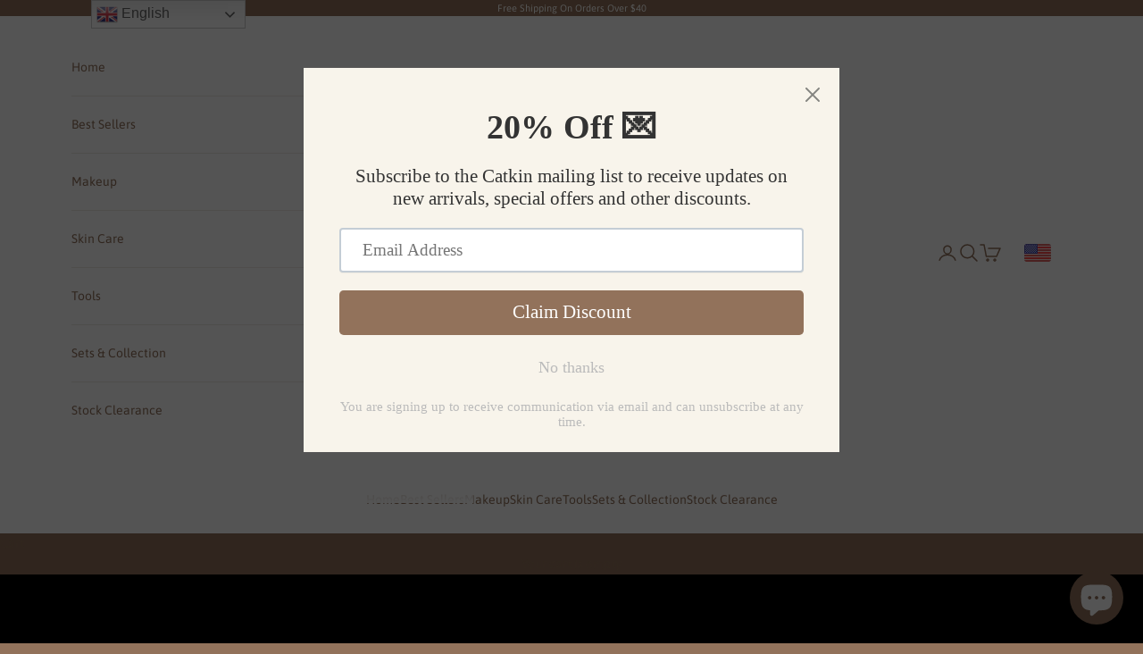

--- FILE ---
content_type: text/html; charset=utf-8
request_url: https://www.catkin.com/
body_size: 46977
content:
<!doctype html>

<html lang="en" dir="ltr">
  <head>
    <meta charset="utf-8">
    <meta name="viewport" content="width=device-width, initial-scale=1.0, height=device-height, minimum-scale=1.0, maximum-scale=5.0">

    <title>Humanistic Beauty Without Borders</title><meta name="description" content="Proudly born in 2007 in China, raised and made with love in the whole world, Catkin Cosmetics combines chinoiserie style with fashion colors, refreshes the aesthetic perception of national style."><link rel="canonical" href="https://www.catkin.com/"><link rel="shortcut icon" href="//www.catkin.com/cdn/shop/files/1_4_256x256_a799cb0c-ba0a-40b7-b048-150c71864e6c.webp?v=1660810974&width=96">
      <link rel="apple-touch-icon" href="//www.catkin.com/cdn/shop/files/1_4_256x256_a799cb0c-ba0a-40b7-b048-150c71864e6c.webp?v=1660810974&width=180"><link rel="preconnect" href="https://fonts.shopifycdn.com" crossorigin><link rel="preload" href="//www.catkin.com/cdn/fonts/asul/asul_n4.814c5323104eaec8052c156ea81d27e4cc2ecc89.woff2" as="font" type="font/woff2" crossorigin><link rel="preload" href="//www.catkin.com/cdn/fonts/asap/asap_n4.994be5d5211fe3b2dda4ebd41cf2b04f4dfe140e.woff2" as="font" type="font/woff2" crossorigin><meta property="og:type" content="website">
  <meta property="og:title" content="Humanistic Beauty Without Borders"><meta property="og:description" content="Proudly born in 2007 in China, raised and made with love in the whole world, Catkin Cosmetics combines chinoiserie style with fashion colors, refreshes the aesthetic perception of national style."><meta property="og:url" content="https://www.catkin.com/">
<meta property="og:site_name" content="CATKIN Cosmetics"><meta name="twitter:card" content="summary"><meta name="twitter:title" content="Humanistic Beauty Without Borders">
  <meta name="twitter:description" content="Proudly born in 2007 in China, raised and made with love in the whole world, Catkin Cosmetics combines chinoiserie style with fashion colors, refreshes the aesthetic perception of national style."><script async crossorigin fetchpriority="high" src="/cdn/shopifycloud/importmap-polyfill/es-modules-shim.2.4.0.js"></script>
<script type="application/ld+json">
  {
    "@context": "https://schema.org",
    "@type": "BreadcrumbList",
    "itemListElement": [{
        "@type": "ListItem",
        "position": 1,
        "name": "Home",
        "item": "https://www.catkin.com"
      }]
  }
</script><script type="application/ld+json">
  [
    {
      "@context": "https://schema.org",
      "@type": "WebSite",
      "name": "CATKIN Cosmetics",
      "url": "https:\/\/www.catkin.com",
      "potentialAction": {
        "@type": "SearchAction",
        "target": "https:\/\/www.catkin.com\/search?q={search_term_string}",
        "query-input": "required name=search_term_string"
      }
    },
    {
      "@context": "https://schema.org",
      "@type": "Organization",
      "name": "CATKIN Cosmetics","url": "https:\/\/www.catkin.com"
    }
  ]
  </script><style>/* Typography (heading) */
  @font-face {
  font-family: Asul;
  font-weight: 400;
  font-style: normal;
  font-display: fallback;
  src: url("//www.catkin.com/cdn/fonts/asul/asul_n4.814c5323104eaec8052c156ea81d27e4cc2ecc89.woff2") format("woff2"),
       url("//www.catkin.com/cdn/fonts/asul/asul_n4.fad4580d0c2a0762bf2eec95df0ca1bba03e7345.woff") format("woff");
}

/* Typography (body) */
  @font-face {
  font-family: Asap;
  font-weight: 400;
  font-style: normal;
  font-display: fallback;
  src: url("//www.catkin.com/cdn/fonts/asap/asap_n4.994be5d5211fe3b2dda4ebd41cf2b04f4dfe140e.woff2") format("woff2"),
       url("//www.catkin.com/cdn/fonts/asap/asap_n4.e7f26429238df8651924f4a97a5e9467c7cf683b.woff") format("woff");
}

@font-face {
  font-family: Asap;
  font-weight: 400;
  font-style: italic;
  font-display: fallback;
  src: url("//www.catkin.com/cdn/fonts/asap/asap_i4.3c59c01b158892bd0ef8b61bc7f081c23ae9b42e.woff2") format("woff2"),
       url("//www.catkin.com/cdn/fonts/asap/asap_i4.014f2bc4fda2741d520d341143cf61b2d5e0d21e.woff") format("woff");
}

@font-face {
  font-family: Asap;
  font-weight: 700;
  font-style: normal;
  font-display: fallback;
  src: url("//www.catkin.com/cdn/fonts/asap/asap_n7.3209f7e23b2ef01c793f40c7556e6532b06b5f1e.woff2") format("woff2"),
       url("//www.catkin.com/cdn/fonts/asap/asap_n7.b0a0b6deb369ccc0b973a1d12f3530d5e4373c77.woff") format("woff");
}

@font-face {
  font-family: Asap;
  font-weight: 700;
  font-style: italic;
  font-display: fallback;
  src: url("//www.catkin.com/cdn/fonts/asap/asap_i7.54957565625fd1dffc964521d01f3da61e596089.woff2") format("woff2"),
       url("//www.catkin.com/cdn/fonts/asap/asap_i7.98e2b88b25225290e9c09e36eb54e243fd11491f.woff") format("woff");
}

:root {
    /* Container */
    --container-max-width: 100%;
    --container-xxs-max-width: 27.5rem; /* 440px */
    --container-xs-max-width: 42.5rem; /* 680px */
    --container-sm-max-width: 61.25rem; /* 980px */
    --container-md-max-width: 71.875rem; /* 1150px */
    --container-lg-max-width: 78.75rem; /* 1260px */
    --container-xl-max-width: 85rem; /* 1360px */
    --container-gutter: 1.25rem;

    --section-vertical-spacing: 2.5rem;
    --section-vertical-spacing-tight:2.5rem;

    --section-stack-gap:2.25rem;
    --section-stack-gap-tight:2.25rem;

    /* Form settings */
    --form-gap: 1.25rem; /* Gap between fieldset and submit button */
    --fieldset-gap: 1rem; /* Gap between each form input within a fieldset */
    --form-control-gap: 0.625rem; /* Gap between input and label (ignored for floating label) */
    --checkbox-control-gap: 0.75rem; /* Horizontal gap between checkbox and its associated label */
    --input-padding-block: 0.65rem; /* Vertical padding for input, textarea and native select */
    --input-padding-inline: 0.8rem; /* Horizontal padding for input, textarea and native select */
    --checkbox-size: 0.875rem; /* Size (width and height) for checkbox */

    /* Other sizes */
    --sticky-area-height: calc(var(--announcement-bar-is-sticky, 0) * var(--announcement-bar-height, 0px) + var(--header-is-sticky, 0) * var(--header-is-visible, 1) * var(--header-height, 0px));

    /* RTL support */
    --transform-logical-flip: 1;
    --transform-origin-start: left;
    --transform-origin-end: right;

    /**
     * ---------------------------------------------------------------------
     * TYPOGRAPHY
     * ---------------------------------------------------------------------
     */

    /* Font properties */
    --heading-font-family: Asul, serif;
    --heading-font-weight: 400;
    --heading-font-style: normal;
    --heading-text-transform: normal;
    --heading-letter-spacing: 0.1em;
    --text-font-family: Asap, sans-serif;
    --text-font-weight: 400;
    --text-font-style: normal;
    --text-letter-spacing: 0.0em;
    --button-font: var(--text-font-style) var(--text-font-weight) var(--text-sm) / 1.65 var(--text-font-family);
    --button-text-transform: normal;
    --button-letter-spacing: 0.18em;

    /* Font sizes */--text-heading-size-factor: 1.2;
    --text-h1: max(0.6875rem, clamp(1.375rem, 1.146341463414634rem + 0.975609756097561vw, 2rem) * var(--text-heading-size-factor));
    --text-h2: max(0.6875rem, clamp(1.25rem, 1.0670731707317074rem + 0.7804878048780488vw, 1.75rem) * var(--text-heading-size-factor));
    --text-h3: max(0.6875rem, clamp(1.125rem, 1.0335365853658536rem + 0.3902439024390244vw, 1.375rem) * var(--text-heading-size-factor));
    --text-h4: max(0.6875rem, clamp(1rem, 0.9542682926829268rem + 0.1951219512195122vw, 1.125rem) * var(--text-heading-size-factor));
    --text-h5: calc(0.875rem * var(--text-heading-size-factor));
    --text-h6: calc(0.75rem * var(--text-heading-size-factor));

    --text-xs: 0.75rem;
    --text-sm: 0.8125rem;
    --text-base: 0.875rem;
    --text-lg: 1.0rem;
    --text-xl: 1.125rem;

    /* Rounded variables (used for border radius) */
    --rounded-full: 9999px;
    --button-border-radius: 0.0rem;
    --input-border-radius: 0.0rem;

    /* Box shadow */
    --shadow-sm: 0 2px 8px rgb(0 0 0 / 0.05);
    --shadow: 0 5px 15px rgb(0 0 0 / 0.05);
    --shadow-md: 0 5px 30px rgb(0 0 0 / 0.05);
    --shadow-block: px px px rgb(var(--text-primary) / 0.0);

    /**
     * ---------------------------------------------------------------------
     * OTHER
     * ---------------------------------------------------------------------
     */

    --checkmark-svg-url: url(//www.catkin.com/cdn/shop/t/71/assets/checkmark.svg?v=77552481021870063511726206034);
    --cursor-zoom-in-svg-url: url(//www.catkin.com/cdn/shop/t/71/assets/cursor-zoom-in.svg?v=79696903581445734981726207148);
  }

  [dir="rtl"]:root {
    /* RTL support */
    --transform-logical-flip: -1;
    --transform-origin-start: right;
    --transform-origin-end: left;
  }

  @media screen and (min-width: 700px) {
    :root {
      /* Typography (font size) */
      --text-xs: 0.75rem;
      --text-sm: 0.8125rem;
      --text-base: 0.875rem;
      --text-lg: 1.0rem;
      --text-xl: 1.25rem;

      /* Spacing settings */
      --container-gutter: 2rem;
    }
  }

  @media screen and (min-width: 1000px) {
    :root {
      /* Spacing settings */
      --container-gutter: 3rem;

      --section-vertical-spacing: 4rem;
      --section-vertical-spacing-tight: 4rem;

      --section-stack-gap:3rem;
      --section-stack-gap-tight:3rem;
    }
  }:root {/* Overlay used for modal */
    --page-overlay: 0 0 0 / 0.4;

    /* We use the first scheme background as default */
    --page-background: ;

    /* Product colors */
    --on-sale-text: 227 44 43;
    --on-sale-badge-background: 227 44 43;
    --on-sale-badge-text: 255 255 255;
    --sold-out-badge-background: 239 239 239;
    --sold-out-badge-text: 0 0 0 / 0.65;
    --custom-badge-background: 28 28 28;
    --custom-badge-text: 255 255 255;
    --star-color: 28 28 28;

    /* Status colors */
    --success-background: 212 227 203;
    --success-text: 48 122 7;
    --warning-background: 253 241 224;
    --warning-text: 237 138 0;
    --error-background: 243 204 204;
    --error-text: 203 43 43;
  }.color-scheme--scheme-1 {
      /* Color settings */--accent: 146 114 91;
      --text-color: 255 255 255;
      --background: 146 114 91 / 1.0;
      --background-without-opacity: 146 114 91;
      --background-gradient: ;--border-color: 162 135 116;/* Button colors */
      --button-background: 146 114 91;
      --button-text-color: 255 255 255;

      /* Circled buttons */
      --circle-button-background: 255 255 255;
      --circle-button-text-color: 146 114 91;
    }.shopify-section:has(.section-spacing.color-scheme--bg-82f0f420ca14798a26513d96d4ec3f6e) + .shopify-section:has(.section-spacing.color-scheme--bg-82f0f420ca14798a26513d96d4ec3f6e:not(.bordered-section)) .section-spacing {
      padding-block-start: 0;
    }.color-scheme--scheme-2 {
      /* Color settings */--accent: 146 114 91;
      --text-color: 146 114 91;
      --background: 254 247 239 / 1.0;
      --background-without-opacity: 254 247 239;
      --background-gradient: ;--border-color: 238 227 217;/* Button colors */
      --button-background: 146 114 91;
      --button-text-color: 255 255 255;

      /* Circled buttons */
      --circle-button-background: 255 255 255;
      --circle-button-text-color: 146 114 91;
    }.shopify-section:has(.section-spacing.color-scheme--bg-b5f040353a01870c269388c340dc9f8d) + .shopify-section:has(.section-spacing.color-scheme--bg-b5f040353a01870c269388c340dc9f8d:not(.bordered-section)) .section-spacing {
      padding-block-start: 0;
    }.color-scheme--scheme-3 {
      /* Color settings */--accent: 146 114 91;
      --text-color: 146 114 91;
      --background: 255 255 255 / 1.0;
      --background-without-opacity: 255 255 255;
      --background-gradient: ;--border-color: 239 234 230;/* Button colors */
      --button-background: 146 114 91;
      --button-text-color: 255 255 255;

      /* Circled buttons */
      --circle-button-background: 255 255 255;
      --circle-button-text-color: 28 28 28;
    }.shopify-section:has(.section-spacing.color-scheme--bg-54922f2e920ba8346f6dc0fba343d673) + .shopify-section:has(.section-spacing.color-scheme--bg-54922f2e920ba8346f6dc0fba343d673:not(.bordered-section)) .section-spacing {
      padding-block-start: 0;
    }.color-scheme--scheme-4 {
      /* Color settings */--accent: 141 136 99;
      --text-color: 92 92 92;
      --background: 255 255 255 / 1.0;
      --background-without-opacity: 255 255 255;
      --background-gradient: ;--border-color: 231 231 231;/* Button colors */
      --button-background: 141 136 99;
      --button-text-color: 245 245 245;

      /* Circled buttons */
      --circle-button-background: 255 255 255;
      --circle-button-text-color: 28 28 28;
    }.shopify-section:has(.section-spacing.color-scheme--bg-54922f2e920ba8346f6dc0fba343d673) + .shopify-section:has(.section-spacing.color-scheme--bg-54922f2e920ba8346f6dc0fba343d673:not(.bordered-section)) .section-spacing {
      padding-block-start: 0;
    }.color-scheme--scheme-ad517b5c-9d43-4984-a114-0ac295d673e4 {
      /* Color settings */--accent: 141 136 99;
      --text-color: 239 239 239;
      --background: 141 136 99 / 1.0;
      --background-without-opacity: 141 136 99;
      --background-gradient: ;--border-color: 156 151 120;/* Button colors */
      --button-background: 141 136 99;
      --button-text-color: 255 255 255;

      /* Circled buttons */
      --circle-button-background: 255 255 255;
      --circle-button-text-color: 28 28 28;
    }.shopify-section:has(.section-spacing.color-scheme--bg-d0287cd6c39dd28e8cd3118da65bc71f) + .shopify-section:has(.section-spacing.color-scheme--bg-d0287cd6c39dd28e8cd3118da65bc71f:not(.bordered-section)) .section-spacing {
      padding-block-start: 0;
    }.color-scheme--scheme-892ed187-738c-4bb3-9a74-e72705232856 {
      /* Color settings */--accent: 141 136 99;
      --text-color: 92 92 92;
      --background: 248 244 235 / 1.0;
      --background-without-opacity: 248 244 235;
      --background-gradient: ;--border-color: 225 221 214;/* Button colors */
      --button-background: 141 136 99;
      --button-text-color: 255 255 255;

      /* Circled buttons */
      --circle-button-background: 239 239 239;
      --circle-button-text-color: 28 28 28;
    }.shopify-section:has(.section-spacing.color-scheme--bg-0d80918ac82209329d14ddd645c36da0) + .shopify-section:has(.section-spacing.color-scheme--bg-0d80918ac82209329d14ddd645c36da0:not(.bordered-section)) .section-spacing {
      padding-block-start: 0;
    }.color-scheme--scheme-067185f6-89fe-481e-bd80-6870a458d08c {
      /* Color settings */--accent: 141 136 99;
      --text-color: 92 92 92;
      --background: 232 232 224 / 1.0;
      --background-without-opacity: 232 232 224;
      --background-gradient: ;--border-color: 211 211 204;/* Button colors */
      --button-background: 141 136 99;
      --button-text-color: 255 255 255;

      /* Circled buttons */
      --circle-button-background: 220 220 208;
      --circle-button-text-color: 51 51 51;
    }.shopify-section:has(.section-spacing.color-scheme--bg-2f4c61276f93479a10c9d4b65fb49629) + .shopify-section:has(.section-spacing.color-scheme--bg-2f4c61276f93479a10c9d4b65fb49629:not(.bordered-section)) .section-spacing {
      padding-block-start: 0;
    }.color-scheme--scheme-9a845f44-4f94-4506-a772-1c81f03735ba {
      /* Color settings */--accent: 141 136 99;
      --text-color: 92 92 92;
      --background: 220 220 208 / 1.0;
      --background-without-opacity: 220 220 208;
      --background-gradient: ;--border-color: 201 201 191;/* Button colors */
      --button-background: 141 136 99;
      --button-text-color: 255 255 255;

      /* Circled buttons */
      --circle-button-background: 255 255 255;
      --circle-button-text-color: 28 28 28;
    }.shopify-section:has(.section-spacing.color-scheme--bg-0d2ed24849a3728a92822d26534258a0) + .shopify-section:has(.section-spacing.color-scheme--bg-0d2ed24849a3728a92822d26534258a0:not(.bordered-section)) .section-spacing {
      padding-block-start: 0;
    }.color-scheme--scheme-58f368c3-93f6-41d7-8acb-f24b80fc20b0 {
      /* Color settings */--accent: 141 136 99;
      --text-color: 92 92 92;
      --background: 255 255 255 / 1.0;
      --background-without-opacity: 255 255 255;
      --background-gradient: ;--border-color: 231 231 231;/* Button colors */
      --button-background: 141 136 99;
      --button-text-color: 255 255 255;

      /* Circled buttons */
      --circle-button-background: 255 255 255;
      --circle-button-text-color: 28 28 28;
    }.shopify-section:has(.section-spacing.color-scheme--bg-54922f2e920ba8346f6dc0fba343d673) + .shopify-section:has(.section-spacing.color-scheme--bg-54922f2e920ba8346f6dc0fba343d673:not(.bordered-section)) .section-spacing {
      padding-block-start: 0;
    }.color-scheme--scheme-f3ca03ff-cf69-4a0c-81a0-18ccdb18c2ee {
      /* Color settings */--accent: 141 136 99;
      --text-color: 92 92 92;
      --background: 0 0 0 / 0.0;
      --background-without-opacity: 0 0 0;
      --background-gradient: ;--border-color: 92 92 92;/* Button colors */
      --button-background: 141 136 99;
      --button-text-color: 255 255 255;

      /* Circled buttons */
      --circle-button-background: 255 255 255;
      --circle-button-text-color: 28 28 28;
    }.shopify-section:has(.section-spacing.color-scheme--bg-3671eee015764974ee0aef1536023e0f) + .shopify-section:has(.section-spacing.color-scheme--bg-3671eee015764974ee0aef1536023e0f:not(.bordered-section)) .section-spacing {
      padding-block-start: 0;
    }.color-scheme--dialog {
      /* Color settings */--accent: 146 114 91;
      --text-color: 255 255 255;
      --background: 146 114 91 / 1.0;
      --background-without-opacity: 146 114 91;
      --background-gradient: ;--border-color: 162 135 116;/* Button colors */
      --button-background: 146 114 91;
      --button-text-color: 255 255 255;

      /* Circled buttons */
      --circle-button-background: 255 255 255;
      --circle-button-text-color: 146 114 91;
    }
</style><script>
  // This allows to expose several variables to the global scope, to be used in scripts
  window.themeVariables = {
    settings: {
      showPageTransition: false,
      pageType: "index",
      moneyFormat: "\u003cspan class='money notranslate'\u003e${{amount}}\u003c\/span\u003e",
      moneyWithCurrencyFormat: "\u003cspan class='money notranslate'\u003e${{amount}} USD\u003c\/span\u003e",
      currencyCodeEnabled: false,
      cartType: "drawer",
      staggerMenuApparition: true
    },

    strings: {
      addedToCart: "Added to your cart!",
      closeGallery: "Close gallery",
      zoomGallery: "Zoom picture",
      errorGallery: "Image cannot be loaded",
      shippingEstimatorNoResults: "Sorry, we do not ship to your address.",
      shippingEstimatorOneResult: "There is one shipping rate for your address:",
      shippingEstimatorMultipleResults: "There are several shipping rates for your address:",
      shippingEstimatorError: "One or more error occurred while retrieving shipping rates:",
      next: "Next",
      previous: "Previous"
    },

    mediaQueries: {
      'sm': 'screen and (min-width: 700px)',
      'md': 'screen and (min-width: 1000px)',
      'lg': 'screen and (min-width: 1150px)',
      'xl': 'screen and (min-width: 1400px)',
      '2xl': 'screen and (min-width: 1600px)',
      'sm-max': 'screen and (max-width: 699px)',
      'md-max': 'screen and (max-width: 999px)',
      'lg-max': 'screen and (max-width: 1149px)',
      'xl-max': 'screen and (max-width: 1399px)',
      '2xl-max': 'screen and (max-width: 1599px)',
      'motion-safe': '(prefers-reduced-motion: no-preference)',
      'motion-reduce': '(prefers-reduced-motion: reduce)',
      'supports-hover': 'screen and (pointer: fine)',
      'supports-touch': 'screen and (hover: none)'
    }
  };</script><script>
      if (!(HTMLScriptElement.supports && HTMLScriptElement.supports('importmap'))) {
        const importMapPolyfill = document.createElement('script');
        importMapPolyfill.async = true;
        importMapPolyfill.src = "//www.catkin.com/cdn/shop/t/71/assets/es-module-shims.min.js?v=140375185335194536761726206015";

        document.head.appendChild(importMapPolyfill);
      }
    </script>

    <script type="importmap">{
        "imports": {
          "vendor": "//www.catkin.com/cdn/shop/t/71/assets/vendor.min.js?v=90848652276903619941726206016",
          "theme": "//www.catkin.com/cdn/shop/t/71/assets/theme.js?v=135502145494228332551726206016",
          "photoswipe": "//www.catkin.com/cdn/shop/t/71/assets/photoswipe.min.js?v=20290624223189769891726206015"
        }
      }
    </script>

    <script type="module" src="//www.catkin.com/cdn/shop/t/71/assets/vendor.min.js?v=90848652276903619941726206016"></script>
    <script type="module" src="//www.catkin.com/cdn/shop/t/71/assets/theme.js?v=135502145494228332551726206016"></script>

    <script>window.performance && window.performance.mark && window.performance.mark('shopify.content_for_header.start');</script><meta name="google-site-verification" content="X9XLlXHx_ZbXr4pYPc5lXIC6nOUNzjSq-meBo7wEHYY">
<meta name="google-site-verification" content="Qzq7yqZtrFeQozbZ2UtoK1CdyR7WZGzFsjPfnDjYXgY">
<meta name="facebook-domain-verification" content="j3h0piugzq140q6cjry88tog3m5njl">
<meta name="facebook-domain-verification" content="9sce9ajm0icr7zyoesm3odjqn94c5w">
<meta id="shopify-digital-wallet" name="shopify-digital-wallet" content="/39626604700/digital_wallets/dialog">
<meta name="shopify-checkout-api-token" content="3035b1289e0d9cbdf18c4fb8db83ace1">
<meta id="in-context-paypal-metadata" data-shop-id="39626604700" data-venmo-supported="false" data-environment="production" data-locale="en_US" data-paypal-v4="true" data-currency="USD">
<link rel="alternate" hreflang="x-default" href="https://www.catkin.com/">
<link rel="alternate" hreflang="en" href="https://www.catkin.com/">
<link rel="alternate" hreflang="ru" href="https://www.catkin.com/ru">
<link rel="alternate" hreflang="en-GB" href="https://www.catkin.com/en-gb">
<script async="async" src="/checkouts/internal/preloads.js?locale=en-US"></script>
<script id="shopify-features" type="application/json">{"accessToken":"3035b1289e0d9cbdf18c4fb8db83ace1","betas":["rich-media-storefront-analytics"],"domain":"www.catkin.com","predictiveSearch":true,"shopId":39626604700,"locale":"en"}</script>
<script>var Shopify = Shopify || {};
Shopify.shop = "catkincosmetic.myshopify.com";
Shopify.locale = "en";
Shopify.currency = {"active":"USD","rate":"1.0"};
Shopify.country = "US";
Shopify.theme = {"name":"Prestige-20240913","id":172220088697,"schema_name":"Prestige","schema_version":"10.2.0","theme_store_id":855,"role":"main"};
Shopify.theme.handle = "null";
Shopify.theme.style = {"id":null,"handle":null};
Shopify.cdnHost = "www.catkin.com/cdn";
Shopify.routes = Shopify.routes || {};
Shopify.routes.root = "/";</script>
<script type="module">!function(o){(o.Shopify=o.Shopify||{}).modules=!0}(window);</script>
<script>!function(o){function n(){var o=[];function n(){o.push(Array.prototype.slice.apply(arguments))}return n.q=o,n}var t=o.Shopify=o.Shopify||{};t.loadFeatures=n(),t.autoloadFeatures=n()}(window);</script>
<script id="shop-js-analytics" type="application/json">{"pageType":"index"}</script>
<script defer="defer" async type="module" src="//www.catkin.com/cdn/shopifycloud/shop-js/modules/v2/client.init-shop-cart-sync_BdyHc3Nr.en.esm.js"></script>
<script defer="defer" async type="module" src="//www.catkin.com/cdn/shopifycloud/shop-js/modules/v2/chunk.common_Daul8nwZ.esm.js"></script>
<script type="module">
  await import("//www.catkin.com/cdn/shopifycloud/shop-js/modules/v2/client.init-shop-cart-sync_BdyHc3Nr.en.esm.js");
await import("//www.catkin.com/cdn/shopifycloud/shop-js/modules/v2/chunk.common_Daul8nwZ.esm.js");

  window.Shopify.SignInWithShop?.initShopCartSync?.({"fedCMEnabled":true,"windoidEnabled":true});

</script>
<script>(function() {
  var isLoaded = false;
  function asyncLoad() {
    if (isLoaded) return;
    isLoaded = true;
    var urls = ["https:\/\/gtranslate.io\/shopify\/gtranslate.js?shop=catkincosmetic.myshopify.com","https:\/\/loox.io\/widget\/V1bRjBCL1s\/loox.1665306676432.js?shop=catkincosmetic.myshopify.com","https:\/\/cdn.shopify.com\/s\/files\/1\/0396\/2660\/4700\/t\/57\/assets\/pop_39626604700.js?v=1669213344\u0026shop=catkincosmetic.myshopify.com","https:\/\/omnisnippet1.com\/platforms\/shopify.js?source=scriptTag\u0026v=2025-05-15T12\u0026shop=catkincosmetic.myshopify.com","\/\/cdn.shopify.com\/proxy\/60e6a4bb98e685adf385c33085d7578bfc7b427927f0fb9447ef3121dac73f3f\/api.goaffpro.com\/loader.js?shop=catkincosmetic.myshopify.com\u0026sp-cache-control=cHVibGljLCBtYXgtYWdlPTkwMA"];
    for (var i = 0; i < urls.length; i++) {
      var s = document.createElement('script');
      s.type = 'text/javascript';
      s.async = true;
      s.src = urls[i];
      var x = document.getElementsByTagName('script')[0];
      x.parentNode.insertBefore(s, x);
    }
  };
  if(window.attachEvent) {
    window.attachEvent('onload', asyncLoad);
  } else {
    window.addEventListener('load', asyncLoad, false);
  }
})();</script>
<script id="__st">var __st={"a":39626604700,"offset":28800,"reqid":"2fbcd3f9-7144-4c99-abbf-c15d5fdc2919-1768960143","pageurl":"www.catkin.com\/","u":"fb861f9d6b25","p":"home"};</script>
<script>window.ShopifyPaypalV4VisibilityTracking = true;</script>
<script id="captcha-bootstrap">!function(){'use strict';const t='contact',e='account',n='new_comment',o=[[t,t],['blogs',n],['comments',n],[t,'customer']],c=[[e,'customer_login'],[e,'guest_login'],[e,'recover_customer_password'],[e,'create_customer']],r=t=>t.map((([t,e])=>`form[action*='/${t}']:not([data-nocaptcha='true']) input[name='form_type'][value='${e}']`)).join(','),a=t=>()=>t?[...document.querySelectorAll(t)].map((t=>t.form)):[];function s(){const t=[...o],e=r(t);return a(e)}const i='password',u='form_key',d=['recaptcha-v3-token','g-recaptcha-response','h-captcha-response',i],f=()=>{try{return window.sessionStorage}catch{return}},m='__shopify_v',_=t=>t.elements[u];function p(t,e,n=!1){try{const o=window.sessionStorage,c=JSON.parse(o.getItem(e)),{data:r}=function(t){const{data:e,action:n}=t;return t[m]||n?{data:e,action:n}:{data:t,action:n}}(c);for(const[e,n]of Object.entries(r))t.elements[e]&&(t.elements[e].value=n);n&&o.removeItem(e)}catch(o){console.error('form repopulation failed',{error:o})}}const l='form_type',E='cptcha';function T(t){t.dataset[E]=!0}const w=window,h=w.document,L='Shopify',v='ce_forms',y='captcha';let A=!1;((t,e)=>{const n=(g='f06e6c50-85a8-45c8-87d0-21a2b65856fe',I='https://cdn.shopify.com/shopifycloud/storefront-forms-hcaptcha/ce_storefront_forms_captcha_hcaptcha.v1.5.2.iife.js',D={infoText:'Protected by hCaptcha',privacyText:'Privacy',termsText:'Terms'},(t,e,n)=>{const o=w[L][v],c=o.bindForm;if(c)return c(t,g,e,D).then(n);var r;o.q.push([[t,g,e,D],n]),r=I,A||(h.body.append(Object.assign(h.createElement('script'),{id:'captcha-provider',async:!0,src:r})),A=!0)});var g,I,D;w[L]=w[L]||{},w[L][v]=w[L][v]||{},w[L][v].q=[],w[L][y]=w[L][y]||{},w[L][y].protect=function(t,e){n(t,void 0,e),T(t)},Object.freeze(w[L][y]),function(t,e,n,w,h,L){const[v,y,A,g]=function(t,e,n){const i=e?o:[],u=t?c:[],d=[...i,...u],f=r(d),m=r(i),_=r(d.filter((([t,e])=>n.includes(e))));return[a(f),a(m),a(_),s()]}(w,h,L),I=t=>{const e=t.target;return e instanceof HTMLFormElement?e:e&&e.form},D=t=>v().includes(t);t.addEventListener('submit',(t=>{const e=I(t);if(!e)return;const n=D(e)&&!e.dataset.hcaptchaBound&&!e.dataset.recaptchaBound,o=_(e),c=g().includes(e)&&(!o||!o.value);(n||c)&&t.preventDefault(),c&&!n&&(function(t){try{if(!f())return;!function(t){const e=f();if(!e)return;const n=_(t);if(!n)return;const o=n.value;o&&e.removeItem(o)}(t);const e=Array.from(Array(32),(()=>Math.random().toString(36)[2])).join('');!function(t,e){_(t)||t.append(Object.assign(document.createElement('input'),{type:'hidden',name:u})),t.elements[u].value=e}(t,e),function(t,e){const n=f();if(!n)return;const o=[...t.querySelectorAll(`input[type='${i}']`)].map((({name:t})=>t)),c=[...d,...o],r={};for(const[a,s]of new FormData(t).entries())c.includes(a)||(r[a]=s);n.setItem(e,JSON.stringify({[m]:1,action:t.action,data:r}))}(t,e)}catch(e){console.error('failed to persist form',e)}}(e),e.submit())}));const S=(t,e)=>{t&&!t.dataset[E]&&(n(t,e.some((e=>e===t))),T(t))};for(const o of['focusin','change'])t.addEventListener(o,(t=>{const e=I(t);D(e)&&S(e,y())}));const B=e.get('form_key'),M=e.get(l),P=B&&M;t.addEventListener('DOMContentLoaded',(()=>{const t=y();if(P)for(const e of t)e.elements[l].value===M&&p(e,B);[...new Set([...A(),...v().filter((t=>'true'===t.dataset.shopifyCaptcha))])].forEach((e=>S(e,t)))}))}(h,new URLSearchParams(w.location.search),n,t,e,['guest_login'])})(!0,!0)}();</script>
<script integrity="sha256-4kQ18oKyAcykRKYeNunJcIwy7WH5gtpwJnB7kiuLZ1E=" data-source-attribution="shopify.loadfeatures" defer="defer" src="//www.catkin.com/cdn/shopifycloud/storefront/assets/storefront/load_feature-a0a9edcb.js" crossorigin="anonymous"></script>
<script data-source-attribution="shopify.dynamic_checkout.dynamic.init">var Shopify=Shopify||{};Shopify.PaymentButton=Shopify.PaymentButton||{isStorefrontPortableWallets:!0,init:function(){window.Shopify.PaymentButton.init=function(){};var t=document.createElement("script");t.src="https://www.catkin.com/cdn/shopifycloud/portable-wallets/latest/portable-wallets.en.js",t.type="module",document.head.appendChild(t)}};
</script>
<script data-source-attribution="shopify.dynamic_checkout.buyer_consent">
  function portableWalletsHideBuyerConsent(e){var t=document.getElementById("shopify-buyer-consent"),n=document.getElementById("shopify-subscription-policy-button");t&&n&&(t.classList.add("hidden"),t.setAttribute("aria-hidden","true"),n.removeEventListener("click",e))}function portableWalletsShowBuyerConsent(e){var t=document.getElementById("shopify-buyer-consent"),n=document.getElementById("shopify-subscription-policy-button");t&&n&&(t.classList.remove("hidden"),t.removeAttribute("aria-hidden"),n.addEventListener("click",e))}window.Shopify?.PaymentButton&&(window.Shopify.PaymentButton.hideBuyerConsent=portableWalletsHideBuyerConsent,window.Shopify.PaymentButton.showBuyerConsent=portableWalletsShowBuyerConsent);
</script>
<script data-source-attribution="shopify.dynamic_checkout.cart.bootstrap">document.addEventListener("DOMContentLoaded",(function(){function t(){return document.querySelector("shopify-accelerated-checkout-cart, shopify-accelerated-checkout")}if(t())Shopify.PaymentButton.init();else{new MutationObserver((function(e,n){t()&&(Shopify.PaymentButton.init(),n.disconnect())})).observe(document.body,{childList:!0,subtree:!0})}}));
</script>
<link id="shopify-accelerated-checkout-styles" rel="stylesheet" media="screen" href="https://www.catkin.com/cdn/shopifycloud/portable-wallets/latest/accelerated-checkout-backwards-compat.css" crossorigin="anonymous">
<style id="shopify-accelerated-checkout-cart">
        #shopify-buyer-consent {
  margin-top: 1em;
  display: inline-block;
  width: 100%;
}

#shopify-buyer-consent.hidden {
  display: none;
}

#shopify-subscription-policy-button {
  background: none;
  border: none;
  padding: 0;
  text-decoration: underline;
  font-size: inherit;
  cursor: pointer;
}

#shopify-subscription-policy-button::before {
  box-shadow: none;
}

      </style>

<script>window.performance && window.performance.mark && window.performance.mark('shopify.content_for_header.end');</script>
<link href="//www.catkin.com/cdn/shop/t/71/assets/theme.css?v=26086026524700098281726206016" rel="stylesheet" type="text/css" media="all" /><script type="text/javascript">
  window.Pop = window.Pop || {};
  window.Pop.common = window.Pop.common || {};
  window.Pop.common.shop = {
    permanent_domain: 'catkincosmetic.myshopify.com',
    currency: "USD",
    money_format: "\u003cspan class='money notranslate'\u003e${{amount}}\u003c\/span\u003e",
    id: 39626604700
  };
  

  window.Pop.common.template = 'index';
  window.Pop.common.cart = {};
  window.Pop.common.vapid_public_key = "BJuXCmrtTK335SuczdNVYrGVtP_WXn4jImChm49st7K7z7e8gxSZUKk4DhUpk8j2Xpiw5G4-ylNbMKLlKkUEU98=";
  window.Pop.global_config = {"asset_urls":{"loy":{},"rev":{},"pu":{"init_js":null},"widgets":{"init_js":"https:\/\/cdn.shopify.com\/s\/files\/1\/0194\/1736\/6592\/t\/1\/assets\/ba_widget_init.js?v=1728041536","modal_js":"https:\/\/cdn.shopify.com\/s\/files\/1\/0194\/1736\/6592\/t\/1\/assets\/ba_widget_modal.js?v=1728041538","modal_css":"https:\/\/cdn.shopify.com\/s\/files\/1\/0194\/1736\/6592\/t\/1\/assets\/ba_widget_modal.css?v=1654723622"},"forms":{},"global":{"helper_js":"https:\/\/cdn.shopify.com\/s\/files\/1\/0194\/1736\/6592\/t\/1\/assets\/ba_pop_tracking.js?v=1704919189"}},"proxy_paths":{"pop":"\/apps\/ba-pop","app_metrics":"\/apps\/ba-pop\/app_metrics","push_subscription":"\/apps\/ba-pop\/push"},"aat":["pop"],"pv":false,"sts":false,"bam":true,"batc":true,"base_money_format":"\u003cspan class='money notranslate'\u003e${{amount}}\u003c\/span\u003e","online_store_version":2,"loy_js_api_enabled":false,"shop":{"id":39626604700,"name":"CATKIN Cosmetics","domain":"www.catkin.com"}};
  window.Pop.widgets_config = {"id":50388,"active":true,"frequency_limit_amount":1,"frequency_limit_time_unit":"hours","background_image":{"position":"background","widget_background_preview_url":""},"initial_state":{"body":"Subscribe to the Catkin mailing list to receive updates on new arrivals, special offers and other discounts.","title":"20% Off 💌","cta_text":"Claim Discount","show_email":"true","action_text":"Saving...","footer_text":"You are signing up to receive communication via email and can unsubscribe at any time.","dismiss_text":"No thanks","email_placeholder":"Email Address","phone_placeholder":"Phone Number"},"success_state":{"body":"Thanks for subscribing. Copy your discount code and apply to your order.","title":"Discount Unlocked 🎉","cta_text":"Continue shopping","cta_action":"dismiss","redirect_url":"","open_url_new_tab":"false"},"closed_state":{"action":"show_sticky_bar","font_size":"24","action_text":"20% OFF","display_offset":"290","display_position":"left"},"error_state":{"submit_error":"Sorry, please try again later","invalid_email":"Please enter valid email address!","error_subscribing":"Error subscribing, try again later","already_registered":"You have already registered","invalid_phone_number":"Please enter valid phone number!"},"trigger":{"action":"on_timer","delay_in_seconds":"0"},"colors":{"link_color":"#000000","sticky_bar_bg":"#92725b","cta_font_color":"#fff","body_font_color":"#333333","sticky_bar_text":"#ffffff","background_color":"#f8f4eb","error_text_color":"#ff2626","title_font_color":"#333333","footer_font_color":"#bbb","dismiss_font_color":"#bbb","cta_background_color":"#92725b","sticky_coupon_bar_bg":"#286ef8","error_text_background":"","sticky_coupon_bar_text":"#fff"},"sticky_coupon_bar":{"enabled":"false","message":"Don't forget to use your code"},"display_style":{"font":"Times New Roman","size":"regular","align":"center"},"dismissable":true,"has_background":false,"opt_in_channels":["email"],"rules":[],"widget_css":".powered_by_rivo{\n  display: none;\n}\n.ba_widget_main_design {\n  background: #f8f4eb;\n}\n.ba_widget_content{text-align: center}\n.ba_widget_parent{\n  font-family: Times New Roman;\n}\n.ba_widget_parent.background{\n}\n.ba_widget_left_content{\n}\n.ba_widget_right_content{\n}\n#ba_widget_cta_button:disabled{\n  background: #92725bcc;\n}\n#ba_widget_cta_button{\n  background: #92725b;\n  color: #fff;\n}\n#ba_widget_cta_button:after {\n  background: #92725be0;\n}\n.ba_initial_state_title, .ba_success_state_title{\n  color: #333333;\n}\n.ba_initial_state_body, .ba_success_state_body{\n  color: #333333;\n}\n.ba_initial_state_dismiss_text{\n  color: #bbb;\n}\n.ba_initial_state_footer_text, .ba_initial_state_sms_agreement{\n  color: #bbb;\n}\n.ba_widget_error{\n  color: #ff2626;\n  background: ;\n}\n.ba_link_color{\n  color: #000000;\n}\n","custom_css":null,"logo":null};
</script>


<script type="text/javascript">
  

  (function() {
    //Global snippet for Email Popups
    //this is updated automatically - do not edit manually.
    document.addEventListener('DOMContentLoaded', function() {
      function loadScript(src, defer, done) {
        var js = document.createElement('script');
        js.src = src;
        js.defer = defer;
        js.onload = function(){done();};
        js.onerror = function(){
          done(new Error('Failed to load script ' + src));
        };
        document.head.appendChild(js);
      }

      function browserSupportsAllFeatures() {
        return window.Promise && window.fetch && window.Symbol;
      }

      if (browserSupportsAllFeatures()) {
        main();
      } else {
        loadScript('https://cdnjs.cloudflare.com/polyfill/v3/polyfill.min.js?features=Promise,fetch', true, main);
      }

      function loadAppScripts(){
        const popAppEmbedEnabled = document.getElementById("pop-app-embed-init");

        if (window.Pop.global_config.aat.includes("pop") && !popAppEmbedEnabled){
          loadScript(window.Pop.global_config.asset_urls.widgets.init_js, true, function(){});
        }
      }

      function main(err) {
        loadScript(window.Pop.global_config.asset_urls.global.helper_js, false, loadAppScripts);
      }
    });
  })();
</script>

<!-- BEGIN app block: shopify://apps/beast-currency-converter/blocks/doubly/267afa86-a419-4d5b-a61b-556038e7294d -->


	<script>
		var DoublyGlobalCurrency, catchXHR = true, bccAppVersion = 1;
       	var DoublyGlobal = {
			theme : 'flags_theme',
			spanClass : 'money',
			cookieName : '_g1626154639',
			ratesUrl :  'https://init.grizzlyapps.com/9e32c84f0db4f7b1eb40c32bdb0bdea9',
			geoUrl : 'https://currency.grizzlyapps.com/83d400c612f9a099fab8f76dcab73a48',
			shopCurrency : 'USD',
            allowedCurrencies : '["USD","EUR","GBP","CAD","JPY"]',
			countriesJSON : '[]',
			currencyMessage : 'All orders are processed in USD. While the content of your cart is currently displayed in <span class="selected-currency"></span>, you will checkout using USD at the most current exchange rate.',
            currencyFormat : 'money_with_currency_format',
			euroFormat : 'amount',
            removeDecimals : 0,
            roundDecimals : 0,
            roundTo : '99',
            autoSwitch : 0,
			showPriceOnHover : 0,
            showCurrencyMessage : false,
			hideConverter : '',
			forceJqueryLoad : false,
			beeketing : true,
			themeScript : '',
			customerScriptBefore : '',
			customerScriptAfter : '',
			debug: false
		};

		<!-- inline script: fixes + various plugin js functions -->
		DoublyGlobal.themeScript = "if(DoublyGlobal.debug) debugger;jQueryGrizzly('body>.doubly-wrapper, .doubly-message').remove(); if (document.querySelector('.header__secondary-nav [href=\"\/cart\"]') != null) { jQueryGrizzly('.header__secondary-nav [href=\"\/cart\"]').after('<div class=\"doubly-wrapper\"><\/div>'); } else { jQueryGrizzly('#section-header .Header__Icon[href=\"\/cart\"]').after('<div class=\"doubly-wrapper\"><\/div>'); } function addDoublyMessage() { if (jQueryGrizzly('form.Cart.Drawer__Content .doubly-message').length==0) { jQueryGrizzly('form.Cart.Drawer__Content .Drawer__Footer button.Cart__Checkout.Button').first().before('<div class=\"doubly-message\"><\/div>'); } if (jQueryGrizzly('form.Cart .doubly-message').length==0) { jQueryGrizzly('form.Cart>.Cart__ItemList').after('<div class=\"doubly-message\"><\/div>'); } } addDoublyMessage(); function afterCurrencySwitcherInit() { jQueryGrizzly('.doubly-wrapper .doubly-nice-select').addClass('slim'); } var doublyHeaderColor = jQueryGrizzly('.Header__Icon[href=\"\/cart\"]').css('color'); if (typeof doublyHeaderColor == 'undefined') { doublyHeaderColor = ''; } jQueryGrizzly('head').append('<style> \/* prestige 9 *\/ header .header:not(.is-solid) .doubly-wrapper .doubly-nice-select .current { color: white !important; } header .header:not(.is-solid) .doubly-wrapper .doubly-nice-select:after { border-color: white !important; } .doubly-wrapper .doubly-nice-select .current { color:'+doublyHeaderColor+' !important; } .doubly-wrapper .doubly-nice-select::after { border-color:'+doublyHeaderColor+' !important; } .doubly-wrapper { float:none; display:inline-block; } @media screen and (min-width:641px) and (max-width:1139px) { .doubly-wrapper { margin-bottom:-2px; } } @media screen and (min-width:641px) { .doubly-wrapper { margin-left:25px; min-width:86px; } } @media screen and (max-width:640px) { .doubly-wrapper { margin:0 -15px -2px 10px; } .Header__Wrapper>.Header__FlexItem:last-child { margin-left:-20px; } } @media screen and (max-width:640px) and (min-width:361px) { .doubly-wrapper { min-width:86px; } } @media screen and (max-width:360px) { .doubly-wrapper { min-width:50px; } .doubly-wrapper .doubly-nice-select.slim .current .flags { display:none; } } <\/style>'); function quantityConversion() { jQueryGrizzly('.CartItem__Actions>.CartItem__Remove, .CartItem__QuantitySelector .QuantitySelector>a, .CartItem__QuantitySelector .QuantitySelector>input').unbind('click.changeCurrency touchend.changeCurrency'); jQueryGrizzly('.CartItem__Actions>.CartItem__Remove, .CartItem__QuantitySelector .QuantitySelector>a, .CartItem__QuantitySelector .QuantitySelector>input').bind('click.changeCurrency touchend.changeCurrency' , function() { setTimeout(function(){ DoublyCurrency.convertAll(jQueryGrizzly('[name=doubly-currencies]').val()); initExtraFeatures(); quantityConversion(); },500); setTimeout(function(){ addDoublyMessage(); DoublyCurrency.convertAll(jQueryGrizzly('[name=doubly-currencies]').val()); initExtraFeatures(); quantityConversion(); },1000); setTimeout(function(){ addDoublyMessage(); DoublyCurrency.convertAll(jQueryGrizzly('[name=doubly-currencies]').val()); initExtraFeatures(); quantityConversion(); },1500); setTimeout(function(){ addDoublyMessage(); DoublyCurrency.convertAll(jQueryGrizzly('[name=doubly-currencies]').val()); initExtraFeatures(); quantityConversion(); },3000); }); } function setBuyButtonBindings() { jQueryGrizzly('.ProductForm button.ProductForm__AddToCart, #section-header .Header__Icon[href=\"\/cart\"], #section-header .Heading[href=\"\/cart\"]').unbind('click.changeCurrency touchend.changeCurrency'); jQueryGrizzly('.ProductForm button.ProductForm__AddToCart, #section-header .Header__Icon[href=\"\/cart\"], #section-header .Heading[href=\"\/cart\"]').bind('click.changeCurrency touchend.changeCurrency', function() { setTimeout(function(){ addDoublyMessage(); DoublyCurrency.convertAll(jQueryGrizzly('[name=doubly-currencies]').val()); initExtraFeatures(); quantityConversion(); },1000); setTimeout(function(){ addDoublyMessage(); DoublyCurrency.convertAll(jQueryGrizzly('[name=doubly-currencies]').val()); initExtraFeatures(); quantityConversion(); },1500); setTimeout(function(){ addDoublyMessage(); DoublyCurrency.convertAll(jQueryGrizzly('[name=doubly-currencies]').val()); initExtraFeatures(); quantityConversion(); },2000); setTimeout(function(){ addDoublyMessage(); DoublyCurrency.convertAll(jQueryGrizzly('[name=doubly-currencies]').val()); initExtraFeatures(); quantityConversion(); },2500); }); quantityConversion(); } setTimeout(function(){ setBuyButtonBindings(); jQueryGrizzly('.OptionSelector .Popover__Content .Popover__ValueList .Popover__Value').unbind('click.changeCurrency touchened.changeCurrency'); jQueryGrizzly('.OptionSelector .Popover__Content .Popover__ValueList .Popover__Value').bind('click.changeCurrency touchened.changeCurrency', function() { setTimeout(function(){ setBuyButtonBindings(); },1000); }); },1000); setTimeout(function(){ setBuyButtonBindings(); jQueryGrizzly('.OptionSelector .Popover__Content .Popover__ValueList .Popover__Value').unbind('click.changeCurrency touchened.changeCurrency'); jQueryGrizzly('.OptionSelector .Popover__Content .Popover__ValueList .Popover__Value').bind('click.changeCurrency touchened.changeCurrency', function() { setTimeout(function(){ setBuyButtonBindings(); },1000); }); },2500); function addBindings() { jQueryGrizzly('.Popover__Content .Popover__ValueList button.Popover__Value').unbind('click.changeCurrency touchend.changeCurrency'); jQueryGrizzly('.Popover__Content .Popover__ValueList button.Popover__Value').bind('click.changeCurrency touchend.changeCurrency',function() { setTimeout(function() { DoublyCurrency.convertAll(jQueryGrizzly('[name=doubly-currencies]').val()); initExtraFeatures(); setBuyButtonBindings(); },100); setTimeout(function() { DoublyCurrency.convertAll(jQueryGrizzly('[name=doubly-currencies]').val()); initExtraFeatures(); setBuyButtonBindings(); },200); }); jQueryGrizzly('.Product__OffScreen .VariantSelector__Info button.VariantSelector__Button').unbind('click.changeCurrency touchend.changeCurrency'); jQueryGrizzly('.Product__OffScreen .VariantSelector__Info button.VariantSelector__Button').bind('click.changeCurrency touchend.changeCurrency',function() { setTimeout(function() { DoublyCurrency.convertAll(jQueryGrizzly('[name=doubly-currencies]').val()); initExtraFeatures(); setBuyButtonBindings(); },200); }); jQueryGrizzly('.Product__OffScreen .VariantSelector__Carousel .VariantSelector__Item').unbind('click.changeCurrency touchend.changeCurrency'); jQueryGrizzly('.Product__OffScreen .VariantSelector__Carousel .VariantSelector__Item').bind('click.changeCurrency touchend.changeCurrency',function() { setTimeout(function() { DoublyCurrency.convertAll(jQueryGrizzly('[name=doubly-currencies]').val()); initExtraFeatures(); setBuyButtonBindings(); },200); }); jQueryGrizzly('.Product .VariantSelector button.VariantSelector__Button').unbind('click.changeCurrency touchend.changeCurrency'); jQueryGrizzly('.Product .VariantSelector button.VariantSelector__Button').bind('click.changeCurrency touchend.changeCurrency', function() { setTimeout(function() { DoublyCurrency.convertAll(jQueryGrizzly('[name=doubly-currencies]').val()); initExtraFeatures(); setBuyButtonBindings(); },200); }); } function addExtraBindings() { jQueryGrizzly('.ProductForm__Variants button.ProductForm__Item').unbind('click.changeCurrency touchend.changeCurrency'); jQueryGrizzly('.ProductForm__Variants button.ProductForm__Item').bind('click.changeCurrency touchend.changeCurrency',function() { setTimeout(function() { DoublyCurrency.convertAll(jQueryGrizzly('[name=doubly-currencies]').val()); initExtraFeatures(); addBindings(); },50); setTimeout(function() { DoublyCurrency.convertAll(jQueryGrizzly('[name=doubly-currencies]').val()); initExtraFeatures(); addBindings(); },100); }); jQueryGrizzly('.ProductForm__Variants .ProductForm__Option ul>.HorizontalList__Item').unbind('click.changeCurrency touchend.changeCurrency'); jQueryGrizzly('.ProductForm__Variants .ProductForm__Option ul>.HorizontalList__Item').bind('click.changeCurrency touchend.changeCurrency', function() { DoublyCurrency.convertAll(jQueryGrizzly('[name=doubly-currencies]').val()); initExtraFeatures(); setTimeout(function(){ DoublyCurrency.convertAll(jQueryGrizzly('[name=doubly-currencies]').val()); initExtraFeatures(); setBuyButtonBindings(); },10); }); jQueryGrizzly('.ProductItem .ProductItem__ColorSwatchItem>label').unbind('click.changeCurrency touchend.changeCurrency'); jQueryGrizzly('.ProductItem .ProductItem__ColorSwatchItem>label').bind('click.changeCurrency touchend.changeCurrency', function() { DoublyCurrency.convertAll(jQueryGrizzly('[name=doubly-currencies]').val()); initExtraFeatures(); setTimeout(function(){ DoublyCurrency.convertAll(jQueryGrizzly('[name=doubly-currencies]').val()); initExtraFeatures(); },10); setTimeout(function(){ DoublyCurrency.convertAll(jQueryGrizzly('[name=doubly-currencies]').val()); initExtraFeatures(); },50); setTimeout(function(){ DoublyCurrency.convertAll(jQueryGrizzly('[name=doubly-currencies]').val()); initExtraFeatures(); },100); }); jQueryGrizzly('#Search .Search__Form input.Search__Input').unbind('keydown.changeCurrency'); jQueryGrizzly('#Search .Search__Form input.Search__Input').bind('keydown.changeCurrency', function() { setTimeout(function(){ DoublyCurrency.convertAll(jQueryGrizzly('[name=doubly-currencies]').val()); initExtraFeatures(); },1000); setTimeout(function(){ DoublyCurrency.convertAll(jQueryGrizzly('[name=doubly-currencies]').val()); initExtraFeatures(); },2000); setTimeout(function(){ DoublyCurrency.convertAll(jQueryGrizzly('[name=doubly-currencies]').val()); initExtraFeatures(); },3000); }); } addExtraBindings(); setTimeout(function(){ addExtraBindings(); },500); setTimeout(function(){ addExtraBindings(); },1000); if(window.location.href.indexOf('\/cart') !== -1) { var convertIterations = 0; var convertInterval = setInterval(function(){ convertIterations++; addDoublyMessage(); DoublyCurrency.convertAll(jQueryGrizzly('[name=doubly-currencies]').val()); initExtraFeatures(); if(convertIterations >= 10) { clearInterval(convertInterval); } },250); } if(window.location.href.indexOf('\/checkouts') != -1 || window.location.href.indexOf('\/password') != -1 || window.location.href.indexOf('\/orders') != -1) { jQueryGrizzly('head').append('<style> .doubly-float, .doubly-wrapper { display:none !important; } <\/style>'); }";
                    DoublyGlobal.initNiceSelect = function(){
                        !function(e) {
                            e.fn.niceSelect = function() {
                                this.each(function() {
                                    var s = e(this);
                                    var t = s.next()
                                    , n = s.find('option')
                                    , a = s.find('option:selected');
                                    t.find('.current').html('<span class="flags flags-' + a.data('country') + '"></span> &nbsp;' + a.data('display') || a.text());
                                }),
                                e(document).off('.nice_select'),
                                e(document).on('click.nice_select', '.doubly-nice-select.doubly-nice-select', function(s) {
                                    var t = e(this);
                                    e('.doubly-nice-select').not(t).removeClass('open'),
                                    t.toggleClass('open'),
                                    t.hasClass('open') ? (t.find('.option'),
                                    t.find('.focus').removeClass('focus'),
                                    t.find('.selected').addClass('focus')) : t.focus()
                                }),
                                e(document).on('click.nice_select', function(s) {
                                    0 === e(s.target).closest('.doubly-nice-select').length && e('.doubly-nice-select').removeClass('open').find('.option')
                                }),
                                e(document).on('click.nice_select', '.doubly-nice-select .option', function(s) {
                                    var t = e(this);
                                    e('.doubly-nice-select').each(function() {
                                        var s = e(this).find('.option[data-value="' + t.data('value') + '"]')
                                        , n = s.closest('.doubly-nice-select');
                                        n.find('.selected').removeClass('selected'),
                                        s.addClass('selected');
                                        var a = '<span class="flags flags-' + s.data('country') + '"></span> &nbsp;' + s.data('display') || s.text();
                                        n.find('.current').html(a),
                                        n.prev('select').val(s.data('value')).trigger('change')
                                    })
                                }),
                                e(document).on('keydown.nice_select', '.doubly-nice-select', function(s) {
                                    var t = e(this)
                                    , n = e(t.find('.focus') || t.find('.list .option.selected'));
                                    if (32 == s.keyCode || 13 == s.keyCode)
                                        return t.hasClass('open') ? n.trigger('click') : t.trigger('click'),
                                        !1;
                                    if (40 == s.keyCode)
                                        return t.hasClass('open') ? n.next().length > 0 && (t.find('.focus').removeClass('focus'),
                                        n.next().addClass('focus')) : t.trigger('click'),
                                        !1;
                                    if (38 == s.keyCode)
                                        return t.hasClass('open') ? n.prev().length > 0 && (t.find('.focus').removeClass('focus'),
                                        n.prev().addClass('focus')) : t.trigger('click'),
                                        !1;
                                    if (27 == s.keyCode)
                                        t.hasClass('open') && t.trigger('click');
                                    else if (9 == s.keyCode && t.hasClass('open'))
                                        return !1
                                })
                            }
                        }(jQueryGrizzly);
                    };
                DoublyGlobal.addSelect = function(){
                    /* add select in select wrapper or body */  
                    if (jQueryGrizzly('.doubly-wrapper').length>0) { 
                        var doublyWrapper = '.doubly-wrapper';
                    } else if (jQueryGrizzly('.doubly-float').length==0) {
                        var doublyWrapper = '.doubly-float';
                        jQueryGrizzly('body').append('<div class="doubly-float"></div>');
                    }
                    document.querySelectorAll(doublyWrapper).forEach(function(el) {
                        el.insertAdjacentHTML('afterbegin', '<select class="currency-switcher right noreplace" name="doubly-currencies"><option value="USD" data-country="United-States" data-currency-symbol="&#36;" data-display="USD">US Dollar</option><option value="EUR" data-country="European-Union" data-currency-symbol="&#8364;" data-display="EUR">Euro</option><option value="GBP" data-country="United-Kingdom" data-currency-symbol="&#163;" data-display="GBP">British Pound Sterling</option><option value="CAD" data-country="Canada" data-currency-symbol="&#36;" data-display="CAD">Canadian Dollar</option><option value="JPY" data-country="Japan" data-currency-symbol="&#165;" data-display="JPY">Japanese Yen</option></select> <div class="doubly-nice-select currency-switcher right" data-nosnippet> <span class="current notranslate"></span> <ul class="list"> <li class="option notranslate" data-value="USD" data-country="United-States" data-currency-symbol="&#36;" data-display="USD"><span class="flags flags-United-States"></span> &nbsp;US Dollar</li><li class="option notranslate" data-value="EUR" data-country="European-Union" data-currency-symbol="&#8364;" data-display="EUR"><span class="flags flags-European-Union"></span> &nbsp;Euro</li><li class="option notranslate" data-value="GBP" data-country="United-Kingdom" data-currency-symbol="&#163;" data-display="GBP"><span class="flags flags-United-Kingdom"></span> &nbsp;British Pound Sterling</li><li class="option notranslate" data-value="CAD" data-country="Canada" data-currency-symbol="&#36;" data-display="CAD"><span class="flags flags-Canada"></span> &nbsp;Canadian Dollar</li><li class="option notranslate" data-value="JPY" data-country="Japan" data-currency-symbol="&#165;" data-display="JPY"><span class="flags flags-Japan"></span> &nbsp;Japanese Yen</li> </ul> </div>');
                    });
                }
		var bbb = "";
	</script>
	
	
	<!-- inline styles -->
	<style> 
		
		.flags{background-image:url("https://cdn.shopify.com/extensions/01997e3d-dbe8-7f57-a70f-4120f12c2b07/currency-54/assets/currency-flags.png")}
		.flags-small{background-image:url("https://cdn.shopify.com/extensions/01997e3d-dbe8-7f57-a70f-4120f12c2b07/currency-54/assets/currency-flags-small.png")}
		select.currency-switcher{display:none}.doubly-nice-select{-webkit-tap-highlight-color:transparent;background-color:#fff;border-radius:5px;border:1px solid #e8e8e8;box-sizing:border-box;cursor:pointer;display:block;float:left;font-family:"Helvetica Neue",Arial;font-size:14px;font-weight:400;height:42px;line-height:40px;outline:0;padding-left:12px;padding-right:30px;position:relative;text-align:left!important;transition:none;/*transition:all .2s ease-in-out;*/-webkit-user-select:none;-moz-user-select:none;-ms-user-select:none;user-select:none;white-space:nowrap;width:auto}.doubly-nice-select:hover{border-color:#dbdbdb}.doubly-nice-select.open,.doubly-nice-select:active,.doubly-nice-select:focus{border-color:#88bfff}.doubly-nice-select:after{border-bottom:2px solid #999;border-right:2px solid #999;content:"";display:block;height:5px;box-sizing:content-box;pointer-events:none;position:absolute;right:14px;top:16px;-webkit-transform-origin:66% 66%;transform-origin:66% 66%;-webkit-transform:rotate(45deg);transform:rotate(45deg);transition:transform .15s ease-in-out;width:5px}.doubly-nice-select.open:after{-webkit-transform:rotate(-135deg);transform:rotate(-135deg)}.doubly-nice-select.open .list{opacity:1;pointer-events:auto;-webkit-transform:scale(1) translateY(0);transform:scale(1) translateY(0); z-index:1000000 !important;}.doubly-nice-select.disabled{border-color:#ededed;color:#999;pointer-events:none}.doubly-nice-select.disabled:after{border-color:#ccc}.doubly-nice-select.wide{width:100%}.doubly-nice-select.wide .list{left:0!important;right:0!important}.doubly-nice-select.right{float:right}.doubly-nice-select.right .list{left:auto;right:0}.doubly-nice-select.small{font-size:12px;height:36px;line-height:34px}.doubly-nice-select.small:after{height:4px;width:4px}.flags-Afghanistan,.flags-Albania,.flags-Algeria,.flags-Andorra,.flags-Angola,.flags-Antigua-and-Barbuda,.flags-Argentina,.flags-Armenia,.flags-Aruba,.flags-Australia,.flags-Austria,.flags-Azerbaijan,.flags-Bahamas,.flags-Bahrain,.flags-Bangladesh,.flags-Barbados,.flags-Belarus,.flags-Belgium,.flags-Belize,.flags-Benin,.flags-Bermuda,.flags-Bhutan,.flags-Bitcoin,.flags-Bolivia,.flags-Bosnia-and-Herzegovina,.flags-Botswana,.flags-Brazil,.flags-Brunei,.flags-Bulgaria,.flags-Burkina-Faso,.flags-Burundi,.flags-Cambodia,.flags-Cameroon,.flags-Canada,.flags-Cape-Verde,.flags-Cayman-Islands,.flags-Central-African-Republic,.flags-Chad,.flags-Chile,.flags-China,.flags-Colombia,.flags-Comoros,.flags-Congo-Democratic,.flags-Congo-Republic,.flags-Costa-Rica,.flags-Cote-d_Ivoire,.flags-Croatia,.flags-Cuba,.flags-Curacao,.flags-Cyprus,.flags-Czech-Republic,.flags-Denmark,.flags-Djibouti,.flags-Dominica,.flags-Dominican-Republic,.flags-East-Timor,.flags-Ecuador,.flags-Egypt,.flags-El-Salvador,.flags-Equatorial-Guinea,.flags-Eritrea,.flags-Estonia,.flags-Ethiopia,.flags-European-Union,.flags-Falkland-Islands,.flags-Fiji,.flags-Finland,.flags-France,.flags-Gabon,.flags-Gambia,.flags-Georgia,.flags-Germany,.flags-Ghana,.flags-Gibraltar,.flags-Grecee,.flags-Grenada,.flags-Guatemala,.flags-Guernsey,.flags-Guinea,.flags-Guinea-Bissau,.flags-Guyana,.flags-Haiti,.flags-Honduras,.flags-Hong-Kong,.flags-Hungary,.flags-IMF,.flags-Iceland,.flags-India,.flags-Indonesia,.flags-Iran,.flags-Iraq,.flags-Ireland,.flags-Isle-of-Man,.flags-Israel,.flags-Italy,.flags-Jamaica,.flags-Japan,.flags-Jersey,.flags-Jordan,.flags-Kazakhstan,.flags-Kenya,.flags-Korea-North,.flags-Korea-South,.flags-Kosovo,.flags-Kuwait,.flags-Kyrgyzstan,.flags-Laos,.flags-Latvia,.flags-Lebanon,.flags-Lesotho,.flags-Liberia,.flags-Libya,.flags-Liechtenstein,.flags-Lithuania,.flags-Luxembourg,.flags-Macao,.flags-Macedonia,.flags-Madagascar,.flags-Malawi,.flags-Malaysia,.flags-Maldives,.flags-Mali,.flags-Malta,.flags-Marshall-Islands,.flags-Mauritania,.flags-Mauritius,.flags-Mexico,.flags-Micronesia-_Federated_,.flags-Moldova,.flags-Monaco,.flags-Mongolia,.flags-Montenegro,.flags-Morocco,.flags-Mozambique,.flags-Myanmar,.flags-Namibia,.flags-Nauru,.flags-Nepal,.flags-Netherlands,.flags-New-Zealand,.flags-Nicaragua,.flags-Niger,.flags-Nigeria,.flags-Norway,.flags-Oman,.flags-Pakistan,.flags-Palau,.flags-Panama,.flags-Papua-New-Guinea,.flags-Paraguay,.flags-Peru,.flags-Philippines,.flags-Poland,.flags-Portugal,.flags-Qatar,.flags-Romania,.flags-Russia,.flags-Rwanda,.flags-Saint-Helena,.flags-Saint-Kitts-and-Nevis,.flags-Saint-Lucia,.flags-Saint-Vincent-and-the-Grenadines,.flags-Samoa,.flags-San-Marino,.flags-Sao-Tome-and-Principe,.flags-Saudi-Arabia,.flags-Seborga,.flags-Senegal,.flags-Serbia,.flags-Seychelles,.flags-Sierra-Leone,.flags-Singapore,.flags-Slovakia,.flags-Slovenia,.flags-Solomon-Islands,.flags-Somalia,.flags-South-Africa,.flags-South-Sudan,.flags-Spain,.flags-Sri-Lanka,.flags-Sudan,.flags-Suriname,.flags-Swaziland,.flags-Sweden,.flags-Switzerland,.flags-Syria,.flags-Taiwan,.flags-Tajikistan,.flags-Tanzania,.flags-Thailand,.flags-Togo,.flags-Tonga,.flags-Trinidad-and-Tobago,.flags-Tunisia,.flags-Turkey,.flags-Turkmenistan,.flags-Tuvalu,.flags-Uganda,.flags-Ukraine,.flags-United-Arab-Emirates,.flags-United-Kingdom,.flags-United-States,.flags-Uruguay,.flags-Uzbekistan,.flags-Vanuatu,.flags-Vatican-City,.flags-Venezuela,.flags-Vietnam,.flags-Wallis-and-Futuna,.flags-XAG,.flags-XAU,.flags-XPT,.flags-Yemen,.flags-Zambia,.flags-Zimbabwe{width:30px;height:20px}.doubly-nice-select.small .option{line-height:34px;min-height:34px}.doubly-nice-select .list{background-color:#fff;border-radius:5px;box-shadow:0 0 0 1px rgba(68,68,68,.11);box-sizing:border-box;margin:4px 0 0!important;opacity:0;overflow:scroll;overflow-x:hidden;padding:0;pointer-events:none;position:absolute;top:100%;max-height:260px;left:0;-webkit-transform-origin:50% 0;transform-origin:50% 0;-webkit-transform:scale(.75) translateY(-21px);transform:scale(.75) translateY(-21px);transition:all .2s cubic-bezier(.5,0,0,1.25),opacity .15s ease-out;z-index:100000}.doubly-nice-select .current img,.doubly-nice-select .option img{vertical-align:top;padding-top:10px}.doubly-nice-select .list:hover .option:not(:hover){background-color:transparent!important}.doubly-nice-select .option{font-size:13px !important;float:none!important;text-align:left !important;margin:0px !important;font-family:Helvetica Neue,Arial !important;letter-spacing:normal;text-transform:none;display:block!important;cursor:pointer;font-weight:400;line-height:40px!important;list-style:none;min-height:40px;min-width:55px;margin-bottom:0;outline:0;padding-left:18px!important;padding-right:52px!important;text-align:left;transition:all .2s}.doubly-nice-select .option.focus,.doubly-nice-select .option.selected.focus,.doubly-nice-select .option:hover{background-color:#f6f6f6}.doubly-nice-select .option.selected{font-weight:700}.doubly-nice-select .current img{line-height:45px}.doubly-nice-select.slim{padding:0 18px 0 0;height:20px;line-height:20px;border:0;background:0 0!important}.doubly-nice-select.slim .current .flags{margin-top:0 !important}.doubly-nice-select.slim:after{right:4px;top:6px}.flags{background-repeat:no-repeat;display:block;margin:10px 4px 0 0 !important;float:left}.flags-Zimbabwe{background-position:-5px -5px}.flags-Zambia{background-position:-45px -5px}.flags-Yemen{background-position:-85px -5px}.flags-Vietnam{background-position:-125px -5px}.flags-Venezuela{background-position:-165px -5px}.flags-Vatican-City{background-position:-205px -5px}.flags-Vanuatu{background-position:-245px -5px}.flags-Uzbekistan{background-position:-285px -5px}.flags-Uruguay{background-position:-325px -5px}.flags-United-States{background-position:-365px -5px}.flags-United-Kingdom{background-position:-405px -5px}.flags-United-Arab-Emirates{background-position:-445px -5px}.flags-Ukraine{background-position:-5px -35px}.flags-Uganda{background-position:-45px -35px}.flags-Tuvalu{background-position:-85px -35px}.flags-Turkmenistan{background-position:-125px -35px}.flags-Turkey{background-position:-165px -35px}.flags-Tunisia{background-position:-205px -35px}.flags-Trinidad-and-Tobago{background-position:-245px -35px}.flags-Tonga{background-position:-285px -35px}.flags-Togo{background-position:-325px -35px}.flags-Thailand{background-position:-365px -35px}.flags-Tanzania{background-position:-405px -35px}.flags-Tajikistan{background-position:-445px -35px}.flags-Taiwan{background-position:-5px -65px}.flags-Syria{background-position:-45px -65px}.flags-Switzerland{background-position:-85px -65px}.flags-Sweden{background-position:-125px -65px}.flags-Swaziland{background-position:-165px -65px}.flags-Suriname{background-position:-205px -65px}.flags-Sudan{background-position:-245px -65px}.flags-Sri-Lanka{background-position:-285px -65px}.flags-Spain{background-position:-325px -65px}.flags-South-Sudan{background-position:-365px -65px}.flags-South-Africa{background-position:-405px -65px}.flags-Somalia{background-position:-445px -65px}.flags-Solomon-Islands{background-position:-5px -95px}.flags-Slovenia{background-position:-45px -95px}.flags-Slovakia{background-position:-85px -95px}.flags-Singapore{background-position:-125px -95px}.flags-Sierra-Leone{background-position:-165px -95px}.flags-Seychelles{background-position:-205px -95px}.flags-Serbia{background-position:-245px -95px}.flags-Senegal{background-position:-285px -95px}.flags-Saudi-Arabia{background-position:-325px -95px}.flags-Sao-Tome-and-Principe{background-position:-365px -95px}.flags-San-Marino{background-position:-405px -95px}.flags-Samoa{background-position:-445px -95px}.flags-Saint-Vincent-and-the-Grenadines{background-position:-5px -125px}.flags-Saint-Lucia{background-position:-45px -125px}.flags-Saint-Kitts-and-Nevis{background-position:-85px -125px}.flags-Rwanda{background-position:-125px -125px}.flags-Russia{background-position:-165px -125px}.flags-Romania{background-position:-205px -125px}.flags-Qatar{background-position:-245px -125px}.flags-Portugal{background-position:-285px -125px}.flags-Poland{background-position:-325px -125px}.flags-Philippines{background-position:-365px -125px}.flags-Peru{background-position:-405px -125px}.flags-Paraguay{background-position:-445px -125px}.flags-Papua-New-Guinea{background-position:-5px -155px}.flags-Panama{background-position:-45px -155px}.flags-Palau{background-position:-85px -155px}.flags-Pakistan{background-position:-125px -155px}.flags-Oman{background-position:-165px -155px}.flags-Norway{background-position:-205px -155px}.flags-Nigeria{background-position:-245px -155px}.flags-Niger{background-position:-285px -155px}.flags-Nicaragua{background-position:-325px -155px}.flags-New-Zealand{background-position:-365px -155px}.flags-Netherlands{background-position:-405px -155px}.flags-Nepal{background-position:-445px -155px}.flags-Nauru{background-position:-5px -185px}.flags-Namibia{background-position:-45px -185px}.flags-Myanmar{background-position:-85px -185px}.flags-Mozambique{background-position:-125px -185px}.flags-Morocco{background-position:-165px -185px}.flags-Montenegro{background-position:-205px -185px}.flags-Mongolia{background-position:-245px -185px}.flags-Monaco{background-position:-285px -185px}.flags-Moldova{background-position:-325px -185px}.flags-Micronesia-_Federated_{background-position:-365px -185px}.flags-Mexico{background-position:-405px -185px}.flags-Mauritius{background-position:-445px -185px}.flags-Mauritania{background-position:-5px -215px}.flags-Marshall-Islands{background-position:-45px -215px}.flags-Malta{background-position:-85px -215px}.flags-Mali{background-position:-125px -215px}.flags-Maldives{background-position:-165px -215px}.flags-Malaysia{background-position:-205px -215px}.flags-Malawi{background-position:-245px -215px}.flags-Madagascar{background-position:-285px -215px}.flags-Macedonia{background-position:-325px -215px}.flags-Luxembourg{background-position:-365px -215px}.flags-Lithuania{background-position:-405px -215px}.flags-Liechtenstein{background-position:-445px -215px}.flags-Libya{background-position:-5px -245px}.flags-Liberia{background-position:-45px -245px}.flags-Lesotho{background-position:-85px -245px}.flags-Lebanon{background-position:-125px -245px}.flags-Latvia{background-position:-165px -245px}.flags-Laos{background-position:-205px -245px}.flags-Kyrgyzstan{background-position:-245px -245px}.flags-Kuwait{background-position:-285px -245px}.flags-Kosovo{background-position:-325px -245px}.flags-Korea-South{background-position:-365px -245px}.flags-Korea-North{background-position:-405px -245px}.flags-Kiribati{width:30px;height:20px;background-position:-445px -245px}.flags-Kenya{background-position:-5px -275px}.flags-Kazakhstan{background-position:-45px -275px}.flags-Jordan{background-position:-85px -275px}.flags-Japan{background-position:-125px -275px}.flags-Jamaica{background-position:-165px -275px}.flags-Italy{background-position:-205px -275px}.flags-Israel{background-position:-245px -275px}.flags-Ireland{background-position:-285px -275px}.flags-Iraq{background-position:-325px -275px}.flags-Iran{background-position:-365px -275px}.flags-Indonesia{background-position:-405px -275px}.flags-India{background-position:-445px -275px}.flags-Iceland{background-position:-5px -305px}.flags-Hungary{background-position:-45px -305px}.flags-Honduras{background-position:-85px -305px}.flags-Haiti{background-position:-125px -305px}.flags-Guyana{background-position:-165px -305px}.flags-Guinea{background-position:-205px -305px}.flags-Guinea-Bissau{background-position:-245px -305px}.flags-Guatemala{background-position:-285px -305px}.flags-Grenada{background-position:-325px -305px}.flags-Grecee{background-position:-365px -305px}.flags-Ghana{background-position:-405px -305px}.flags-Germany{background-position:-445px -305px}.flags-Georgia{background-position:-5px -335px}.flags-Gambia{background-position:-45px -335px}.flags-Gabon{background-position:-85px -335px}.flags-France{background-position:-125px -335px}.flags-Finland{background-position:-165px -335px}.flags-Fiji{background-position:-205px -335px}.flags-Ethiopia{background-position:-245px -335px}.flags-Estonia{background-position:-285px -335px}.flags-Eritrea{background-position:-325px -335px}.flags-Equatorial-Guinea{background-position:-365px -335px}.flags-El-Salvador{background-position:-405px -335px}.flags-Egypt{background-position:-445px -335px}.flags-Ecuador{background-position:-5px -365px}.flags-East-Timor{background-position:-45px -365px}.flags-Dominican-Republic{background-position:-85px -365px}.flags-Dominica{background-position:-125px -365px}.flags-Djibouti{background-position:-165px -365px}.flags-Denmark{background-position:-205px -365px}.flags-Czech-Republic{background-position:-245px -365px}.flags-Cyprus{background-position:-285px -365px}.flags-Cuba{background-position:-325px -365px}.flags-Croatia{background-position:-365px -365px}.flags-Cote-d_Ivoire{background-position:-405px -365px}.flags-Costa-Rica{background-position:-445px -365px}.flags-Congo-Republic{background-position:-5px -395px}.flags-Congo-Democratic{background-position:-45px -395px}.flags-Comoros{background-position:-85px -395px}.flags-Colombia{background-position:-125px -395px}.flags-China{background-position:-165px -395px}.flags-Chile{background-position:-205px -395px}.flags-Chad{background-position:-245px -395px}.flags-Central-African-Republic{background-position:-285px -395px}.flags-Cape-Verde{background-position:-325px -395px}.flags-Canada{background-position:-365px -395px}.flags-Cameroon{background-position:-405px -395px}.flags-Cambodia{background-position:-445px -395px}.flags-Burundi{background-position:-5px -425px}.flags-Burkina-Faso{background-position:-45px -425px}.flags-Bulgaria{background-position:-85px -425px}.flags-Brunei{background-position:-125px -425px}.flags-Brazil{background-position:-165px -425px}.flags-Botswana{background-position:-205px -425px}.flags-Bosnia-and-Herzegovina{background-position:-245px -425px}.flags-Bolivia{background-position:-285px -425px}.flags-Bhutan{background-position:-325px -425px}.flags-Benin{background-position:-365px -425px}.flags-Belize{background-position:-405px -425px}.flags-Belgium{background-position:-445px -425px}.flags-Belarus{background-position:-5px -455px}.flags-Barbados{background-position:-45px -455px}.flags-Bangladesh{background-position:-85px -455px}.flags-Bahrain{background-position:-125px -455px}.flags-Bahamas{background-position:-165px -455px}.flags-Azerbaijan{background-position:-205px -455px}.flags-Austria{background-position:-245px -455px}.flags-Australia{background-position:-285px -455px}.flags-Armenia{background-position:-325px -455px}.flags-Argentina{background-position:-365px -455px}.flags-Antigua-and-Barbuda{background-position:-405px -455px}.flags-Andorra{background-position:-445px -455px}.flags-Algeria{background-position:-5px -485px}.flags-Albania{background-position:-45px -485px}.flags-Afghanistan{background-position:-85px -485px}.flags-Bermuda{background-position:-125px -485px}.flags-European-Union{background-position:-165px -485px}.flags-XPT{background-position:-205px -485px}.flags-XAU{background-position:-245px -485px}.flags-XAG{background-position:-285px -485px}.flags-Wallis-and-Futuna{background-position:-325px -485px}.flags-Seborga{background-position:-365px -485px}.flags-Aruba{background-position:-405px -485px}.flags-Angola{background-position:-445px -485px}.flags-Saint-Helena{background-position:-485px -5px}.flags-Macao{background-position:-485px -35px}.flags-Jersey{background-position:-485px -65px}.flags-Isle-of-Man{background-position:-485px -95px}.flags-IMF{background-position:-485px -125px}.flags-Hong-Kong{background-position:-485px -155px}.flags-Guernsey{background-position:-485px -185px}.flags-Gibraltar{background-position:-485px -215px}.flags-Falkland-Islands{background-position:-485px -245px}.flags-Curacao{background-position:-485px -275px}.flags-Cayman-Islands{background-position:-485px -305px}.flags-Bitcoin{background-position:-485px -335px}.flags-small{background-repeat:no-repeat;display:block;margin:5px 3px 0 0 !important;border:1px solid #fff;box-sizing:content-box;float:left}.doubly-nice-select.open .list .flags-small{margin-top:15px  !important}.flags-small.flags-Zimbabwe{width:15px;height:10px;background-position:0 0}.flags-small.flags-Zambia{width:15px;height:10px;background-position:-15px 0}.flags-small.flags-Yemen{width:15px;height:10px;background-position:-30px 0}.flags-small.flags-Vietnam{width:15px;height:10px;background-position:-45px 0}.flags-small.flags-Venezuela{width:15px;height:10px;background-position:-60px 0}.flags-small.flags-Vatican-City{width:15px;height:10px;background-position:-75px 0}.flags-small.flags-Vanuatu{width:15px;height:10px;background-position:-90px 0}.flags-small.flags-Uzbekistan{width:15px;height:10px;background-position:-105px 0}.flags-small.flags-Uruguay{width:15px;height:10px;background-position:-120px 0}.flags-small.flags-United-Kingdom{width:15px;height:10px;background-position:-150px 0}.flags-small.flags-United-Arab-Emirates{width:15px;height:10px;background-position:-165px 0}.flags-small.flags-Ukraine{width:15px;height:10px;background-position:0 -10px}.flags-small.flags-Uganda{width:15px;height:10px;background-position:-15px -10px}.flags-small.flags-Tuvalu{width:15px;height:10px;background-position:-30px -10px}.flags-small.flags-Turkmenistan{width:15px;height:10px;background-position:-45px -10px}.flags-small.flags-Turkey{width:15px;height:10px;background-position:-60px -10px}.flags-small.flags-Tunisia{width:15px;height:10px;background-position:-75px -10px}.flags-small.flags-Trinidad-and-Tobago{width:15px;height:10px;background-position:-90px -10px}.flags-small.flags-Tonga{width:15px;height:10px;background-position:-105px -10px}.flags-small.flags-Togo{width:15px;height:10px;background-position:-120px -10px}.flags-small.flags-Thailand{width:15px;height:10px;background-position:-135px -10px}.flags-small.flags-Tanzania{width:15px;height:10px;background-position:-150px -10px}.flags-small.flags-Tajikistan{width:15px;height:10px;background-position:-165px -10px}.flags-small.flags-Taiwan{width:15px;height:10px;background-position:0 -20px}.flags-small.flags-Syria{width:15px;height:10px;background-position:-15px -20px}.flags-small.flags-Switzerland{width:15px;height:10px;background-position:-30px -20px}.flags-small.flags-Sweden{width:15px;height:10px;background-position:-45px -20px}.flags-small.flags-Swaziland{width:15px;height:10px;background-position:-60px -20px}.flags-small.flags-Suriname{width:15px;height:10px;background-position:-75px -20px}.flags-small.flags-Sudan{width:15px;height:10px;background-position:-90px -20px}.flags-small.flags-Sri-Lanka{width:15px;height:10px;background-position:-105px -20px}.flags-small.flags-Spain{width:15px;height:10px;background-position:-120px -20px}.flags-small.flags-South-Sudan{width:15px;height:10px;background-position:-135px -20px}.flags-small.flags-South-Africa{width:15px;height:10px;background-position:-150px -20px}.flags-small.flags-Somalia{width:15px;height:10px;background-position:-165px -20px}.flags-small.flags-Solomon-Islands{width:15px;height:10px;background-position:0 -30px}.flags-small.flags-Slovenia{width:15px;height:10px;background-position:-15px -30px}.flags-small.flags-Slovakia{width:15px;height:10px;background-position:-30px -30px}.flags-small.flags-Singapore{width:15px;height:10px;background-position:-45px -30px}.flags-small.flags-Sierra-Leone{width:15px;height:10px;background-position:-60px -30px}.flags-small.flags-Seychelles{width:15px;height:10px;background-position:-75px -30px}.flags-small.flags-Serbia{width:15px;height:10px;background-position:-90px -30px}.flags-small.flags-Senegal{width:15px;height:10px;background-position:-105px -30px}.flags-small.flags-Saudi-Arabia{width:15px;height:10px;background-position:-120px -30px}.flags-small.flags-Sao-Tome-and-Principe{width:15px;height:10px;background-position:-135px -30px}.flags-small.flags-San-Marino{width:15px;height:10px;background-position:-150px -30px}.flags-small.flags-Samoa{width:15px;height:10px;background-position:-165px -30px}.flags-small.flags-Saint-Vincent-and-the-Grenadines{width:15px;height:10px;background-position:0 -40px}.flags-small.flags-Saint-Lucia{width:15px;height:10px;background-position:-15px -40px}.flags-small.flags-Saint-Kitts-and-Nevis{width:15px;height:10px;background-position:-30px -40px}.flags-small.flags-Rwanda{width:15px;height:10px;background-position:-45px -40px}.flags-small.flags-Russia{width:15px;height:10px;background-position:-60px -40px}.flags-small.flags-Romania{width:15px;height:10px;background-position:-75px -40px}.flags-small.flags-Qatar{width:15px;height:10px;background-position:-90px -40px}.flags-small.flags-Portugal{width:15px;height:10px;background-position:-105px -40px}.flags-small.flags-Poland{width:15px;height:10px;background-position:-120px -40px}.flags-small.flags-Philippines{width:15px;height:10px;background-position:-135px -40px}.flags-small.flags-Peru{width:15px;height:10px;background-position:-150px -40px}.flags-small.flags-Paraguay{width:15px;height:10px;background-position:-165px -40px}.flags-small.flags-Papua-New-Guinea{width:15px;height:10px;background-position:0 -50px}.flags-small.flags-Panama{width:15px;height:10px;background-position:-15px -50px}.flags-small.flags-Palau{width:15px;height:10px;background-position:-30px -50px}.flags-small.flags-Pakistan{width:15px;height:10px;background-position:-45px -50px}.flags-small.flags-Oman{width:15px;height:10px;background-position:-60px -50px}.flags-small.flags-Norway{width:15px;height:10px;background-position:-75px -50px}.flags-small.flags-Nigeria{width:15px;height:10px;background-position:-90px -50px}.flags-small.flags-Niger{width:15px;height:10px;background-position:-105px -50px}.flags-small.flags-Nicaragua{width:15px;height:10px;background-position:-120px -50px}.flags-small.flags-New-Zealand{width:15px;height:10px;background-position:-135px -50px}.flags-small.flags-Netherlands{width:15px;height:10px;background-position:-150px -50px}.flags-small.flags-Nepal{width:15px;height:10px;background-position:-165px -50px}.flags-small.flags-Nauru{width:15px;height:10px;background-position:0 -60px}.flags-small.flags-Namibia{width:15px;height:10px;background-position:-15px -60px}.flags-small.flags-Myanmar{width:15px;height:10px;background-position:-30px -60px}.flags-small.flags-Mozambique{width:15px;height:10px;background-position:-45px -60px}.flags-small.flags-Morocco{width:15px;height:10px;background-position:-60px -60px}.flags-small.flags-Montenegro{width:15px;height:10px;background-position:-75px -60px}.flags-small.flags-Mongolia{width:15px;height:10px;background-position:-90px -60px}.flags-small.flags-Monaco{width:15px;height:10px;background-position:-105px -60px}.flags-small.flags-Moldova{width:15px;height:10px;background-position:-120px -60px}.flags-small.flags-Micronesia-_Federated_{width:15px;height:10px;background-position:-135px -60px}.flags-small.flags-Mexico{width:15px;height:10px;background-position:-150px -60px}.flags-small.flags-Mauritius{width:15px;height:10px;background-position:-165px -60px}.flags-small.flags-Mauritania{width:15px;height:10px;background-position:0 -70px}.flags-small.flags-Marshall-Islands{width:15px;height:10px;background-position:-15px -70px}.flags-small.flags-Malta{width:15px;height:10px;background-position:-30px -70px}.flags-small.flags-Mali{width:15px;height:10px;background-position:-45px -70px}.flags-small.flags-Maldives{width:15px;height:10px;background-position:-60px -70px}.flags-small.flags-Malaysia{width:15px;height:10px;background-position:-75px -70px}.flags-small.flags-Malawi{width:15px;height:10px;background-position:-90px -70px}.flags-small.flags-Madagascar{width:15px;height:10px;background-position:-105px -70px}.flags-small.flags-Macedonia{width:15px;height:10px;background-position:-120px -70px}.flags-small.flags-Luxembourg{width:15px;height:10px;background-position:-135px -70px}.flags-small.flags-Lithuania{width:15px;height:10px;background-position:-150px -70px}.flags-small.flags-Liechtenstein{width:15px;height:10px;background-position:-165px -70px}.flags-small.flags-Libya{width:15px;height:10px;background-position:0 -80px}.flags-small.flags-Liberia{width:15px;height:10px;background-position:-15px -80px}.flags-small.flags-Lesotho{width:15px;height:10px;background-position:-30px -80px}.flags-small.flags-Lebanon{width:15px;height:10px;background-position:-45px -80px}.flags-small.flags-Latvia{width:15px;height:10px;background-position:-60px -80px}.flags-small.flags-Laos{width:15px;height:10px;background-position:-75px -80px}.flags-small.flags-Kyrgyzstan{width:15px;height:10px;background-position:-90px -80px}.flags-small.flags-Kuwait{width:15px;height:10px;background-position:-105px -80px}.flags-small.flags-Kosovo{width:15px;height:10px;background-position:-120px -80px}.flags-small.flags-Korea-South{width:15px;height:10px;background-position:-135px -80px}.flags-small.flags-Korea-North{width:15px;height:10px;background-position:-150px -80px}.flags-small.flags-Kiribati{width:15px;height:10px;background-position:-165px -80px}.flags-small.flags-Kenya{width:15px;height:10px;background-position:0 -90px}.flags-small.flags-Kazakhstan{width:15px;height:10px;background-position:-15px -90px}.flags-small.flags-Jordan{width:15px;height:10px;background-position:-30px -90px}.flags-small.flags-Japan{width:15px;height:10px;background-position:-45px -90px}.flags-small.flags-Jamaica{width:15px;height:10px;background-position:-60px -90px}.flags-small.flags-Italy{width:15px;height:10px;background-position:-75px -90px}.flags-small.flags-Israel{width:15px;height:10px;background-position:-90px -90px}.flags-small.flags-Ireland{width:15px;height:10px;background-position:-105px -90px}.flags-small.flags-Iraq{width:15px;height:10px;background-position:-120px -90px}.flags-small.flags-Iran{width:15px;height:10px;background-position:-135px -90px}.flags-small.flags-Indonesia{width:15px;height:10px;background-position:-150px -90px}.flags-small.flags-India{width:15px;height:10px;background-position:-165px -90px}.flags-small.flags-Iceland{width:15px;height:10px;background-position:0 -100px}.flags-small.flags-Hungary{width:15px;height:10px;background-position:-15px -100px}.flags-small.flags-Honduras{width:15px;height:10px;background-position:-30px -100px}.flags-small.flags-Haiti{width:15px;height:10px;background-position:-45px -100px}.flags-small.flags-Guyana{width:15px;height:10px;background-position:-60px -100px}.flags-small.flags-Guinea{width:15px;height:10px;background-position:-75px -100px}.flags-small.flags-Guinea-Bissau{width:15px;height:10px;background-position:-90px -100px}.flags-small.flags-Guatemala{width:15px;height:10px;background-position:-105px -100px}.flags-small.flags-Grenada{width:15px;height:10px;background-position:-120px -100px}.flags-small.flags-Grecee{width:15px;height:10px;background-position:-135px -100px}.flags-small.flags-Ghana{width:15px;height:10px;background-position:-150px -100px}.flags-small.flags-Germany{width:15px;height:10px;background-position:-165px -100px}.flags-small.flags-Georgia{width:15px;height:10px;background-position:0 -110px}.flags-small.flags-Gambia{width:15px;height:10px;background-position:-15px -110px}.flags-small.flags-Gabon{width:15px;height:10px;background-position:-30px -110px}.flags-small.flags-France{width:15px;height:10px;background-position:-45px -110px}.flags-small.flags-Finland{width:15px;height:10px;background-position:-60px -110px}.flags-small.flags-Fiji{width:15px;height:10px;background-position:-75px -110px}.flags-small.flags-Ethiopia{width:15px;height:10px;background-position:-90px -110px}.flags-small.flags-Estonia{width:15px;height:10px;background-position:-105px -110px}.flags-small.flags-Eritrea{width:15px;height:10px;background-position:-120px -110px}.flags-small.flags-Equatorial-Guinea{width:15px;height:10px;background-position:-135px -110px}.flags-small.flags-El-Salvador{width:15px;height:10px;background-position:-150px -110px}.flags-small.flags-Egypt{width:15px;height:10px;background-position:-165px -110px}.flags-small.flags-Ecuador{width:15px;height:10px;background-position:0 -120px}.flags-small.flags-East-Timor{width:15px;height:10px;background-position:-15px -120px}.flags-small.flags-Dominican-Republic{width:15px;height:10px;background-position:-30px -120px}.flags-small.flags-Dominica{width:15px;height:10px;background-position:-45px -120px}.flags-small.flags-Djibouti{width:15px;height:10px;background-position:-60px -120px}.flags-small.flags-Denmark{width:15px;height:10px;background-position:-75px -120px}.flags-small.flags-Czech-Republic{width:15px;height:10px;background-position:-90px -120px}.flags-small.flags-Cyprus{width:15px;height:10px;background-position:-105px -120px}.flags-small.flags-Cuba{width:15px;height:10px;background-position:-120px -120px}.flags-small.flags-Croatia{width:15px;height:10px;background-position:-135px -120px}.flags-small.flags-Cote-d_Ivoire{width:15px;height:10px;background-position:-150px -120px}.flags-small.flags-Costa-Rica{width:15px;height:10px;background-position:-165px -120px}.flags-small.flags-Congo-Republic{width:15px;height:10px;background-position:0 -130px}.flags-small.flags-Congo-Democratic{width:15px;height:10px;background-position:-15px -130px}.flags-small.flags-Comoros{width:15px;height:10px;background-position:-30px -130px}.flags-small.flags-Colombia{width:15px;height:10px;background-position:-45px -130px}.flags-small.flags-China{width:15px;height:10px;background-position:-60px -130px}.flags-small.flags-Chile{width:15px;height:10px;background-position:-75px -130px}.flags-small.flags-Chad{width:15px;height:10px;background-position:-90px -130px}.flags-small.flags-Central-African-Republic{width:15px;height:10px;background-position:-105px -130px}.flags-small.flags-Cape-Verde{width:15px;height:10px;background-position:-120px -130px}.flags-small.flags-Canada{width:15px;height:10px;background-position:-135px -130px}.flags-small.flags-Cameroon{width:15px;height:10px;background-position:-150px -130px}.flags-small.flags-Cambodia{width:15px;height:10px;background-position:-165px -130px}.flags-small.flags-Burundi{width:15px;height:10px;background-position:0 -140px}.flags-small.flags-Burkina-Faso{width:15px;height:10px;background-position:-15px -140px}.flags-small.flags-Bulgaria{width:15px;height:10px;background-position:-30px -140px}.flags-small.flags-Brunei{width:15px;height:10px;background-position:-45px -140px}.flags-small.flags-Brazil{width:15px;height:10px;background-position:-60px -140px}.flags-small.flags-Botswana{width:15px;height:10px;background-position:-75px -140px}.flags-small.flags-Bosnia-and-Herzegovina{width:15px;height:10px;background-position:-90px -140px}.flags-small.flags-Bolivia{width:15px;height:10px;background-position:-105px -140px}.flags-small.flags-Bhutan{width:15px;height:10px;background-position:-120px -140px}.flags-small.flags-Benin{width:15px;height:10px;background-position:-135px -140px}.flags-small.flags-Belize{width:15px;height:10px;background-position:-150px -140px}.flags-small.flags-Belgium{width:15px;height:10px;background-position:-165px -140px}.flags-small.flags-Belarus{width:15px;height:10px;background-position:0 -150px}.flags-small.flags-Barbados{width:15px;height:10px;background-position:-15px -150px}.flags-small.flags-Bangladesh{width:15px;height:10px;background-position:-30px -150px}.flags-small.flags-Bahrain{width:15px;height:10px;background-position:-45px -150px}.flags-small.flags-Bahamas{width:15px;height:10px;background-position:-60px -150px}.flags-small.flags-Azerbaijan{width:15px;height:10px;background-position:-75px -150px}.flags-small.flags-Austria{width:15px;height:10px;background-position:-90px -150px}.flags-small.flags-Australia{width:15px;height:10px;background-position:-105px -150px}.flags-small.flags-Armenia{width:15px;height:10px;background-position:-120px -150px}.flags-small.flags-Argentina{width:15px;height:10px;background-position:-135px -150px}.flags-small.flags-Antigua-and-Barbuda{width:15px;height:10px;background-position:-150px -150px}.flags-small.flags-Andorra{width:15px;height:10px;background-position:-165px -150px}.flags-small.flags-Algeria{width:15px;height:10px;background-position:0 -160px}.flags-small.flags-Albania{width:15px;height:10px;background-position:-15px -160px}.flags-small.flags-Afghanistan{width:15px;height:10px;background-position:-30px -160px}.flags-small.flags-Bermuda{width:15px;height:10px;background-position:-45px -160px}.flags-small.flags-European-Union{width:15px;height:10px;background-position:-60px -160px}.flags-small.flags-United-States{width:15px;height:9px;background-position:-75px -160px}.flags-small.flags-XPT{width:15px;height:10px;background-position:-90px -160px}.flags-small.flags-XAU{width:15px;height:10px;background-position:-105px -160px}.flags-small.flags-XAG{width:15px;height:10px;background-position:-120px -160px}.flags-small.flags-Wallis-and-Futuna{width:15px;height:10px;background-position:-135px -160px}.flags-small.flags-Seborga{width:15px;height:10px;background-position:-150px -160px}.flags-small.flags-Aruba{width:15px;height:10px;background-position:-165px -160px}.flags-small.flags-Angola{width:15px;height:10px;background-position:0 -170px}.flags-small.flags-Saint-Helena{width:15px;height:10px;background-position:-15px -170px}.flags-small.flags-Macao{width:15px;height:10px;background-position:-30px -170px}.flags-small.flags-Jersey{width:15px;height:10px;background-position:-45px -170px}.flags-small.flags-Isle-of-Man{width:15px;height:10px;background-position:-60px -170px}.flags-small.flags-IMF{width:15px;height:10px;background-position:-75px -170px}.flags-small.flags-Hong-Kong{width:15px;height:10px;background-position:-90px -170px}.flags-small.flags-Guernsey{width:15px;height:10px;background-position:-105px -170px}.flags-small.flags-Gibraltar{width:15px;height:10px;background-position:-120px -170px}.flags-small.flags-Falkland-Islands{width:15px;height:10px;background-position:-135px -170px}.flags-small.flags-Curacao{width:15px;height:10px;background-position:-150px -170px}.flags-small.flags-Cayman-Islands{width:15px;height:10px;background-position:-165px -170px}.flags-small.flags-Bitcoin{width:15px;height:10px;background-position:-180px 0}.doubly-float .doubly-nice-select .list{left:0;right:auto}
		
		
		.layered-currency-switcher{width:auto;float:right;padding:0 0 0 50px;margin:0px;}.layered-currency-switcher li{display:block;float:left;font-size:15px;margin:0px;}.layered-currency-switcher li button.currency-switcher-btn{width:auto;height:auto;margin-bottom:0px;background:#fff;font-family:Arial!important;line-height:18px;border:1px solid #dadada;border-radius:25px;color:#9a9a9a;float:left;font-weight:700;margin-left:-46px;min-width:90px;position:relative;text-align:center;text-decoration:none;padding:10px 11px 10px 49px}.price-on-hover,.price-on-hover-wrapper{font-size:15px!important;line-height:25px!important}.layered-currency-switcher li button.currency-switcher-btn:focus{outline:0;-webkit-outline:none;-moz-outline:none;-o-outline:none}.layered-currency-switcher li button.currency-switcher-btn:hover{background:#ddf6cf;border-color:#a9d092;color:#89b171}.layered-currency-switcher li button.currency-switcher-btn span{display:none}.layered-currency-switcher li button.currency-switcher-btn:first-child{border-radius:25px}.layered-currency-switcher li button.currency-switcher-btn.selected{background:#de4c39;border-color:#de4c39;color:#fff;z-index:99;padding-left:23px!important;padding-right:23px!important}.layered-currency-switcher li button.currency-switcher-btn.selected span{display:inline-block}.doubly,.money{position:relative; font-weight:inherit !important; font-size:inherit !important;text-decoration:inherit !important;}.price-on-hover-wrapper{position:absolute;left:-50%;text-align:center;width:200%;top:110%;z-index:100000000}.price-on-hover{background:#333;border-color:#FFF!important;padding:2px 5px 3px;font-weight:400;border-radius:5px;font-family:Helvetica Neue,Arial;color:#fff;border:0}.price-on-hover:after{content:\"\";position:absolute;left:50%;margin-left:-4px;margin-top:-2px;width:0;height:0;border-bottom:solid 4px #333;border-left:solid 4px transparent;border-right:solid 4px transparent}.doubly-message{margin:5px 0}.doubly-wrapper{float:right}.doubly-float{position:fixed;bottom:10px;left:10px;right:auto;z-index:100000;}select.currency-switcher{margin:0px; position:relative; top:auto;}.doubly-nice-select, .doubly-nice-select .list { background: #FFFFFF; } .doubly-nice-select .current, .doubly-nice-select .list .option { color: #403F3F; } .doubly-nice-select .option:hover, .doubly-nice-select .option.focus, .doubly-nice-select .option.selected.focus { background-color: #F6F6F6; } .price-on-hover { background-color: #333333 !important; color: #FFFFFF !important; } .price-on-hover:after { border-bottom-color: #333333 !important;} .doubly-float .doubly-nice-select .list{top:-210px;left:0;right:auto}
	</style>
	
	<script src="https://cdn.shopify.com/extensions/01997e3d-dbe8-7f57-a70f-4120f12c2b07/currency-54/assets/doubly.js" async data-no-instant></script>



<!-- END app block --><script src="https://cdn.shopify.com/extensions/1aff304a-11ec-47a0-aee1-7f4ae56792d4/tydal-popups-email-pop-ups-4/assets/pop-app-embed.js" type="text/javascript" defer="defer"></script>
<script src="https://cdn.shopify.com/extensions/019bc5ab-1cac-7c74-9f5b-5b4537ff6af9/rapi-349/assets/rappi-front.js" type="text/javascript" defer="defer"></script>
<link href="https://cdn.shopify.com/extensions/019bc5ab-1cac-7c74-9f5b-5b4537ff6af9/rapi-349/assets/rappi-front.css" rel="stylesheet" type="text/css" media="all">
<script src="https://cdn.shopify.com/extensions/e8878072-2f6b-4e89-8082-94b04320908d/inbox-1254/assets/inbox-chat-loader.js" type="text/javascript" defer="defer"></script>
<link href="https://monorail-edge.shopifysvc.com" rel="dns-prefetch">
<script>(function(){if ("sendBeacon" in navigator && "performance" in window) {try {var session_token_from_headers = performance.getEntriesByType('navigation')[0].serverTiming.find(x => x.name == '_s').description;} catch {var session_token_from_headers = undefined;}var session_cookie_matches = document.cookie.match(/_shopify_s=([^;]*)/);var session_token_from_cookie = session_cookie_matches && session_cookie_matches.length === 2 ? session_cookie_matches[1] : "";var session_token = session_token_from_headers || session_token_from_cookie || "";function handle_abandonment_event(e) {var entries = performance.getEntries().filter(function(entry) {return /monorail-edge.shopifysvc.com/.test(entry.name);});if (!window.abandonment_tracked && entries.length === 0) {window.abandonment_tracked = true;var currentMs = Date.now();var navigation_start = performance.timing.navigationStart;var payload = {shop_id: 39626604700,url: window.location.href,navigation_start,duration: currentMs - navigation_start,session_token,page_type: "index"};window.navigator.sendBeacon("https://monorail-edge.shopifysvc.com/v1/produce", JSON.stringify({schema_id: "online_store_buyer_site_abandonment/1.1",payload: payload,metadata: {event_created_at_ms: currentMs,event_sent_at_ms: currentMs}}));}}window.addEventListener('pagehide', handle_abandonment_event);}}());</script>
<script id="web-pixels-manager-setup">(function e(e,d,r,n,o){if(void 0===o&&(o={}),!Boolean(null===(a=null===(i=window.Shopify)||void 0===i?void 0:i.analytics)||void 0===a?void 0:a.replayQueue)){var i,a;window.Shopify=window.Shopify||{};var t=window.Shopify;t.analytics=t.analytics||{};var s=t.analytics;s.replayQueue=[],s.publish=function(e,d,r){return s.replayQueue.push([e,d,r]),!0};try{self.performance.mark("wpm:start")}catch(e){}var l=function(){var e={modern:/Edge?\/(1{2}[4-9]|1[2-9]\d|[2-9]\d{2}|\d{4,})\.\d+(\.\d+|)|Firefox\/(1{2}[4-9]|1[2-9]\d|[2-9]\d{2}|\d{4,})\.\d+(\.\d+|)|Chrom(ium|e)\/(9{2}|\d{3,})\.\d+(\.\d+|)|(Maci|X1{2}).+ Version\/(15\.\d+|(1[6-9]|[2-9]\d|\d{3,})\.\d+)([,.]\d+|)( \(\w+\)|)( Mobile\/\w+|) Safari\/|Chrome.+OPR\/(9{2}|\d{3,})\.\d+\.\d+|(CPU[ +]OS|iPhone[ +]OS|CPU[ +]iPhone|CPU IPhone OS|CPU iPad OS)[ +]+(15[._]\d+|(1[6-9]|[2-9]\d|\d{3,})[._]\d+)([._]\d+|)|Android:?[ /-](13[3-9]|1[4-9]\d|[2-9]\d{2}|\d{4,})(\.\d+|)(\.\d+|)|Android.+Firefox\/(13[5-9]|1[4-9]\d|[2-9]\d{2}|\d{4,})\.\d+(\.\d+|)|Android.+Chrom(ium|e)\/(13[3-9]|1[4-9]\d|[2-9]\d{2}|\d{4,})\.\d+(\.\d+|)|SamsungBrowser\/([2-9]\d|\d{3,})\.\d+/,legacy:/Edge?\/(1[6-9]|[2-9]\d|\d{3,})\.\d+(\.\d+|)|Firefox\/(5[4-9]|[6-9]\d|\d{3,})\.\d+(\.\d+|)|Chrom(ium|e)\/(5[1-9]|[6-9]\d|\d{3,})\.\d+(\.\d+|)([\d.]+$|.*Safari\/(?![\d.]+ Edge\/[\d.]+$))|(Maci|X1{2}).+ Version\/(10\.\d+|(1[1-9]|[2-9]\d|\d{3,})\.\d+)([,.]\d+|)( \(\w+\)|)( Mobile\/\w+|) Safari\/|Chrome.+OPR\/(3[89]|[4-9]\d|\d{3,})\.\d+\.\d+|(CPU[ +]OS|iPhone[ +]OS|CPU[ +]iPhone|CPU IPhone OS|CPU iPad OS)[ +]+(10[._]\d+|(1[1-9]|[2-9]\d|\d{3,})[._]\d+)([._]\d+|)|Android:?[ /-](13[3-9]|1[4-9]\d|[2-9]\d{2}|\d{4,})(\.\d+|)(\.\d+|)|Mobile Safari.+OPR\/([89]\d|\d{3,})\.\d+\.\d+|Android.+Firefox\/(13[5-9]|1[4-9]\d|[2-9]\d{2}|\d{4,})\.\d+(\.\d+|)|Android.+Chrom(ium|e)\/(13[3-9]|1[4-9]\d|[2-9]\d{2}|\d{4,})\.\d+(\.\d+|)|Android.+(UC? ?Browser|UCWEB|U3)[ /]?(15\.([5-9]|\d{2,})|(1[6-9]|[2-9]\d|\d{3,})\.\d+)\.\d+|SamsungBrowser\/(5\.\d+|([6-9]|\d{2,})\.\d+)|Android.+MQ{2}Browser\/(14(\.(9|\d{2,})|)|(1[5-9]|[2-9]\d|\d{3,})(\.\d+|))(\.\d+|)|K[Aa][Ii]OS\/(3\.\d+|([4-9]|\d{2,})\.\d+)(\.\d+|)/},d=e.modern,r=e.legacy,n=navigator.userAgent;return n.match(d)?"modern":n.match(r)?"legacy":"unknown"}(),u="modern"===l?"modern":"legacy",c=(null!=n?n:{modern:"",legacy:""})[u],f=function(e){return[e.baseUrl,"/wpm","/b",e.hashVersion,"modern"===e.buildTarget?"m":"l",".js"].join("")}({baseUrl:d,hashVersion:r,buildTarget:u}),m=function(e){var d=e.version,r=e.bundleTarget,n=e.surface,o=e.pageUrl,i=e.monorailEndpoint;return{emit:function(e){var a=e.status,t=e.errorMsg,s=(new Date).getTime(),l=JSON.stringify({metadata:{event_sent_at_ms:s},events:[{schema_id:"web_pixels_manager_load/3.1",payload:{version:d,bundle_target:r,page_url:o,status:a,surface:n,error_msg:t},metadata:{event_created_at_ms:s}}]});if(!i)return console&&console.warn&&console.warn("[Web Pixels Manager] No Monorail endpoint provided, skipping logging."),!1;try{return self.navigator.sendBeacon.bind(self.navigator)(i,l)}catch(e){}var u=new XMLHttpRequest;try{return u.open("POST",i,!0),u.setRequestHeader("Content-Type","text/plain"),u.send(l),!0}catch(e){return console&&console.warn&&console.warn("[Web Pixels Manager] Got an unhandled error while logging to Monorail."),!1}}}}({version:r,bundleTarget:l,surface:e.surface,pageUrl:self.location.href,monorailEndpoint:e.monorailEndpoint});try{o.browserTarget=l,function(e){var d=e.src,r=e.async,n=void 0===r||r,o=e.onload,i=e.onerror,a=e.sri,t=e.scriptDataAttributes,s=void 0===t?{}:t,l=document.createElement("script"),u=document.querySelector("head"),c=document.querySelector("body");if(l.async=n,l.src=d,a&&(l.integrity=a,l.crossOrigin="anonymous"),s)for(var f in s)if(Object.prototype.hasOwnProperty.call(s,f))try{l.dataset[f]=s[f]}catch(e){}if(o&&l.addEventListener("load",o),i&&l.addEventListener("error",i),u)u.appendChild(l);else{if(!c)throw new Error("Did not find a head or body element to append the script");c.appendChild(l)}}({src:f,async:!0,onload:function(){if(!function(){var e,d;return Boolean(null===(d=null===(e=window.Shopify)||void 0===e?void 0:e.analytics)||void 0===d?void 0:d.initialized)}()){var d=window.webPixelsManager.init(e)||void 0;if(d){var r=window.Shopify.analytics;r.replayQueue.forEach((function(e){var r=e[0],n=e[1],o=e[2];d.publishCustomEvent(r,n,o)})),r.replayQueue=[],r.publish=d.publishCustomEvent,r.visitor=d.visitor,r.initialized=!0}}},onerror:function(){return m.emit({status:"failed",errorMsg:"".concat(f," has failed to load")})},sri:function(e){var d=/^sha384-[A-Za-z0-9+/=]+$/;return"string"==typeof e&&d.test(e)}(c)?c:"",scriptDataAttributes:o}),m.emit({status:"loading"})}catch(e){m.emit({status:"failed",errorMsg:(null==e?void 0:e.message)||"Unknown error"})}}})({shopId: 39626604700,storefrontBaseUrl: "https://www.catkin.com",extensionsBaseUrl: "https://extensions.shopifycdn.com/cdn/shopifycloud/web-pixels-manager",monorailEndpoint: "https://monorail-edge.shopifysvc.com/unstable/produce_batch",surface: "storefront-renderer",enabledBetaFlags: ["2dca8a86"],webPixelsConfigList: [{"id":"1977713017","configuration":"{\"shop\":\"catkincosmetic.myshopify.com\",\"cookie_duration\":\"604800\"}","eventPayloadVersion":"v1","runtimeContext":"STRICT","scriptVersion":"a2e7513c3708f34b1f617d7ce88f9697","type":"APP","apiClientId":2744533,"privacyPurposes":["ANALYTICS","MARKETING"],"dataSharingAdjustments":{"protectedCustomerApprovalScopes":["read_customer_address","read_customer_email","read_customer_name","read_customer_personal_data","read_customer_phone"]}},{"id":"904102265","configuration":"{\"config\":\"{\\\"pixel_id\\\":\\\"G-T429FSFZY6\\\",\\\"target_country\\\":\\\"US\\\",\\\"gtag_events\\\":[{\\\"type\\\":\\\"search\\\",\\\"action_label\\\":[\\\"G-T429FSFZY6\\\",\\\"AW-610812065\\\/NQr7CK3A49oCEKGBoaMC\\\"]},{\\\"type\\\":\\\"begin_checkout\\\",\\\"action_label\\\":[\\\"G-T429FSFZY6\\\",\\\"AW-610812065\\\/Qx4RCKrA49oCEKGBoaMC\\\"]},{\\\"type\\\":\\\"view_item\\\",\\\"action_label\\\":[\\\"G-T429FSFZY6\\\",\\\"AW-610812065\\\/Ui1HCKTA49oCEKGBoaMC\\\",\\\"MC-X6MVQ513RR\\\"]},{\\\"type\\\":\\\"purchase\\\",\\\"action_label\\\":[\\\"G-T429FSFZY6\\\",\\\"AW-610812065\\\/q4DTCKHA49oCEKGBoaMC\\\",\\\"MC-X6MVQ513RR\\\"]},{\\\"type\\\":\\\"page_view\\\",\\\"action_label\\\":[\\\"G-T429FSFZY6\\\",\\\"AW-610812065\\\/X0o7CJ7A49oCEKGBoaMC\\\",\\\"MC-X6MVQ513RR\\\"]},{\\\"type\\\":\\\"add_payment_info\\\",\\\"action_label\\\":[\\\"G-T429FSFZY6\\\",\\\"AW-610812065\\\/f_bACLDA49oCEKGBoaMC\\\"]},{\\\"type\\\":\\\"add_to_cart\\\",\\\"action_label\\\":[\\\"G-T429FSFZY6\\\",\\\"AW-610812065\\\/U6zNCKfA49oCEKGBoaMC\\\"]}],\\\"enable_monitoring_mode\\\":false}\"}","eventPayloadVersion":"v1","runtimeContext":"OPEN","scriptVersion":"b2a88bafab3e21179ed38636efcd8a93","type":"APP","apiClientId":1780363,"privacyPurposes":[],"dataSharingAdjustments":{"protectedCustomerApprovalScopes":["read_customer_address","read_customer_email","read_customer_name","read_customer_personal_data","read_customer_phone"]}},{"id":"164495616","configuration":"{\"pixel_id\":\"920873739512773\",\"pixel_type\":\"facebook_pixel\",\"metaapp_system_user_token\":\"-\"}","eventPayloadVersion":"v1","runtimeContext":"OPEN","scriptVersion":"ca16bc87fe92b6042fbaa3acc2fbdaa6","type":"APP","apiClientId":2329312,"privacyPurposes":["ANALYTICS","MARKETING","SALE_OF_DATA"],"dataSharingAdjustments":{"protectedCustomerApprovalScopes":["read_customer_address","read_customer_email","read_customer_name","read_customer_personal_data","read_customer_phone"]}},{"id":"152666368","configuration":"{\"tagID\":\"2613466834923\"}","eventPayloadVersion":"v1","runtimeContext":"STRICT","scriptVersion":"18031546ee651571ed29edbe71a3550b","type":"APP","apiClientId":3009811,"privacyPurposes":["ANALYTICS","MARKETING","SALE_OF_DATA"],"dataSharingAdjustments":{"protectedCustomerApprovalScopes":["read_customer_address","read_customer_email","read_customer_name","read_customer_personal_data","read_customer_phone"]}},{"id":"127303936","configuration":"{\"apiURL\":\"https:\/\/api.omnisend.com\",\"appURL\":\"https:\/\/app.omnisend.com\",\"brandID\":\"610a61efe635fb001945b11b\",\"trackingURL\":\"https:\/\/wt.omnisendlink.com\"}","eventPayloadVersion":"v1","runtimeContext":"STRICT","scriptVersion":"aa9feb15e63a302383aa48b053211bbb","type":"APP","apiClientId":186001,"privacyPurposes":["ANALYTICS","MARKETING","SALE_OF_DATA"],"dataSharingAdjustments":{"protectedCustomerApprovalScopes":["read_customer_address","read_customer_email","read_customer_name","read_customer_personal_data","read_customer_phone"]}},{"id":"41025792","configuration":"{\"tenantId\":\"129199\",\"tenantIdSign\":\"v1_5762a6a1ad035cf9c414c37b9b731b085cc330db\"}","eventPayloadVersion":"v1","runtimeContext":"STRICT","scriptVersion":"3cf163a3ef63ccf23b78d005e1915fe4","type":"APP","apiClientId":53516632065,"privacyPurposes":["ANALYTICS","MARKETING","SALE_OF_DATA"],"dataSharingAdjustments":{"protectedCustomerApprovalScopes":["read_customer_address","read_customer_email","read_customer_name","read_customer_personal_data","read_customer_phone"]}},{"id":"shopify-app-pixel","configuration":"{}","eventPayloadVersion":"v1","runtimeContext":"STRICT","scriptVersion":"0450","apiClientId":"shopify-pixel","type":"APP","privacyPurposes":["ANALYTICS","MARKETING"]},{"id":"shopify-custom-pixel","eventPayloadVersion":"v1","runtimeContext":"LAX","scriptVersion":"0450","apiClientId":"shopify-pixel","type":"CUSTOM","privacyPurposes":["ANALYTICS","MARKETING"]}],isMerchantRequest: false,initData: {"shop":{"name":"CATKIN Cosmetics","paymentSettings":{"currencyCode":"USD"},"myshopifyDomain":"catkincosmetic.myshopify.com","countryCode":"GB","storefrontUrl":"https:\/\/www.catkin.com"},"customer":null,"cart":null,"checkout":null,"productVariants":[],"purchasingCompany":null},},"https://www.catkin.com/cdn","fcfee988w5aeb613cpc8e4bc33m6693e112",{"modern":"","legacy":""},{"shopId":"39626604700","storefrontBaseUrl":"https:\/\/www.catkin.com","extensionBaseUrl":"https:\/\/extensions.shopifycdn.com\/cdn\/shopifycloud\/web-pixels-manager","surface":"storefront-renderer","enabledBetaFlags":"[\"2dca8a86\"]","isMerchantRequest":"false","hashVersion":"fcfee988w5aeb613cpc8e4bc33m6693e112","publish":"custom","events":"[[\"page_viewed\",{}]]"});</script><script>
  window.ShopifyAnalytics = window.ShopifyAnalytics || {};
  window.ShopifyAnalytics.meta = window.ShopifyAnalytics.meta || {};
  window.ShopifyAnalytics.meta.currency = 'USD';
  var meta = {"page":{"pageType":"home","requestId":"2fbcd3f9-7144-4c99-abbf-c15d5fdc2919-1768960143"}};
  for (var attr in meta) {
    window.ShopifyAnalytics.meta[attr] = meta[attr];
  }
</script>
<script class="analytics">
  (function () {
    var customDocumentWrite = function(content) {
      var jquery = null;

      if (window.jQuery) {
        jquery = window.jQuery;
      } else if (window.Checkout && window.Checkout.$) {
        jquery = window.Checkout.$;
      }

      if (jquery) {
        jquery('body').append(content);
      }
    };

    var hasLoggedConversion = function(token) {
      if (token) {
        return document.cookie.indexOf('loggedConversion=' + token) !== -1;
      }
      return false;
    }

    var setCookieIfConversion = function(token) {
      if (token) {
        var twoMonthsFromNow = new Date(Date.now());
        twoMonthsFromNow.setMonth(twoMonthsFromNow.getMonth() + 2);

        document.cookie = 'loggedConversion=' + token + '; expires=' + twoMonthsFromNow;
      }
    }

    var trekkie = window.ShopifyAnalytics.lib = window.trekkie = window.trekkie || [];
    if (trekkie.integrations) {
      return;
    }
    trekkie.methods = [
      'identify',
      'page',
      'ready',
      'track',
      'trackForm',
      'trackLink'
    ];
    trekkie.factory = function(method) {
      return function() {
        var args = Array.prototype.slice.call(arguments);
        args.unshift(method);
        trekkie.push(args);
        return trekkie;
      };
    };
    for (var i = 0; i < trekkie.methods.length; i++) {
      var key = trekkie.methods[i];
      trekkie[key] = trekkie.factory(key);
    }
    trekkie.load = function(config) {
      trekkie.config = config || {};
      trekkie.config.initialDocumentCookie = document.cookie;
      var first = document.getElementsByTagName('script')[0];
      var script = document.createElement('script');
      script.type = 'text/javascript';
      script.onerror = function(e) {
        var scriptFallback = document.createElement('script');
        scriptFallback.type = 'text/javascript';
        scriptFallback.onerror = function(error) {
                var Monorail = {
      produce: function produce(monorailDomain, schemaId, payload) {
        var currentMs = new Date().getTime();
        var event = {
          schema_id: schemaId,
          payload: payload,
          metadata: {
            event_created_at_ms: currentMs,
            event_sent_at_ms: currentMs
          }
        };
        return Monorail.sendRequest("https://" + monorailDomain + "/v1/produce", JSON.stringify(event));
      },
      sendRequest: function sendRequest(endpointUrl, payload) {
        // Try the sendBeacon API
        if (window && window.navigator && typeof window.navigator.sendBeacon === 'function' && typeof window.Blob === 'function' && !Monorail.isIos12()) {
          var blobData = new window.Blob([payload], {
            type: 'text/plain'
          });

          if (window.navigator.sendBeacon(endpointUrl, blobData)) {
            return true;
          } // sendBeacon was not successful

        } // XHR beacon

        var xhr = new XMLHttpRequest();

        try {
          xhr.open('POST', endpointUrl);
          xhr.setRequestHeader('Content-Type', 'text/plain');
          xhr.send(payload);
        } catch (e) {
          console.log(e);
        }

        return false;
      },
      isIos12: function isIos12() {
        return window.navigator.userAgent.lastIndexOf('iPhone; CPU iPhone OS 12_') !== -1 || window.navigator.userAgent.lastIndexOf('iPad; CPU OS 12_') !== -1;
      }
    };
    Monorail.produce('monorail-edge.shopifysvc.com',
      'trekkie_storefront_load_errors/1.1',
      {shop_id: 39626604700,
      theme_id: 172220088697,
      app_name: "storefront",
      context_url: window.location.href,
      source_url: "//www.catkin.com/cdn/s/trekkie.storefront.cd680fe47e6c39ca5d5df5f0a32d569bc48c0f27.min.js"});

        };
        scriptFallback.async = true;
        scriptFallback.src = '//www.catkin.com/cdn/s/trekkie.storefront.cd680fe47e6c39ca5d5df5f0a32d569bc48c0f27.min.js';
        first.parentNode.insertBefore(scriptFallback, first);
      };
      script.async = true;
      script.src = '//www.catkin.com/cdn/s/trekkie.storefront.cd680fe47e6c39ca5d5df5f0a32d569bc48c0f27.min.js';
      first.parentNode.insertBefore(script, first);
    };
    trekkie.load(
      {"Trekkie":{"appName":"storefront","development":false,"defaultAttributes":{"shopId":39626604700,"isMerchantRequest":null,"themeId":172220088697,"themeCityHash":"3267661627217465286","contentLanguage":"en","currency":"USD","eventMetadataId":"491bc155-0acc-4583-9dbc-cd243bcaa76b"},"isServerSideCookieWritingEnabled":true,"monorailRegion":"shop_domain","enabledBetaFlags":["65f19447"]},"Session Attribution":{},"S2S":{"facebookCapiEnabled":true,"source":"trekkie-storefront-renderer","apiClientId":580111}}
    );

    var loaded = false;
    trekkie.ready(function() {
      if (loaded) return;
      loaded = true;

      window.ShopifyAnalytics.lib = window.trekkie;

      var originalDocumentWrite = document.write;
      document.write = customDocumentWrite;
      try { window.ShopifyAnalytics.merchantGoogleAnalytics.call(this); } catch(error) {};
      document.write = originalDocumentWrite;

      window.ShopifyAnalytics.lib.page(null,{"pageType":"home","requestId":"2fbcd3f9-7144-4c99-abbf-c15d5fdc2919-1768960143","shopifyEmitted":true});

      var match = window.location.pathname.match(/checkouts\/(.+)\/(thank_you|post_purchase)/)
      var token = match? match[1]: undefined;
      if (!hasLoggedConversion(token)) {
        setCookieIfConversion(token);
        
      }
    });


        var eventsListenerScript = document.createElement('script');
        eventsListenerScript.async = true;
        eventsListenerScript.src = "//www.catkin.com/cdn/shopifycloud/storefront/assets/shop_events_listener-3da45d37.js";
        document.getElementsByTagName('head')[0].appendChild(eventsListenerScript);

})();</script>
<script
  defer
  src="https://www.catkin.com/cdn/shopifycloud/perf-kit/shopify-perf-kit-3.0.4.min.js"
  data-application="storefront-renderer"
  data-shop-id="39626604700"
  data-render-region="gcp-us-east1"
  data-page-type="index"
  data-theme-instance-id="172220088697"
  data-theme-name="Prestige"
  data-theme-version="10.2.0"
  data-monorail-region="shop_domain"
  data-resource-timing-sampling-rate="10"
  data-shs="true"
  data-shs-beacon="true"
  data-shs-export-with-fetch="true"
  data-shs-logs-sample-rate="1"
  data-shs-beacon-endpoint="https://www.catkin.com/api/collect"
></script>
</head>

  

  <body class="features--button-transition features--zoom-image  color-scheme color-scheme--scheme-1"><template id="drawer-default-template">
  <div part="base">
    <div part="overlay"></div>

    <div part="content">
      <header part="header">
        <slot name="header"></slot>

        <dialog-close-button style="display: contents">
          <button type="button" part="close-button tap-area" aria-label="Close"><svg aria-hidden="true" focusable="false" fill="none" width="14" class="icon icon-close" viewBox="0 0 16 16">
      <path d="m1 1 14 14M1 15 15 1" stroke="currentColor" stroke-width="1.5"/>
    </svg>

  </button>
        </dialog-close-button>
      </header>

      <div part="body">
        <slot></slot>
      </div>

      <footer part="footer">
        <slot name="footer"></slot>
      </footer>
    </div>
  </div>
</template><template id="modal-default-template">
  <div part="base">
    <div part="overlay"></div>

    <div part="content">
      <header part="header">
        <slot name="header"></slot>

        <dialog-close-button style="display: contents">
          <button type="button" part="close-button tap-area" aria-label="Close"><svg aria-hidden="true" focusable="false" fill="none" width="14" class="icon icon-close" viewBox="0 0 16 16">
      <path d="m1 1 14 14M1 15 15 1" stroke="currentColor" stroke-width="1.5"/>
    </svg>

  </button>
        </dialog-close-button>
      </header>

      <div part="body">
        <slot></slot>
      </div>
    </div>
  </div>
</template><template id="popover-default-template">
  <div part="base">
    <div part="overlay"></div>

    <div part="content">
      <header part="header">
        <slot name="header"></slot>

        <dialog-close-button style="display: contents">
          <button type="button" part="close-button tap-area" aria-label="Close"><svg aria-hidden="true" focusable="false" fill="none" width="14" class="icon icon-close" viewBox="0 0 16 16">
      <path d="m1 1 14 14M1 15 15 1" stroke="currentColor" stroke-width="1.5"/>
    </svg>

  </button>
        </dialog-close-button>
      </header>

      <div part="body">
        <slot></slot>
      </div>
    </div>
  </div>
</template><template id="header-search-default-template">
  <div part="base">
    <div part="overlay"></div>

    <div part="content">
      <slot></slot>
    </div>
  </div>
</template><template id="video-media-default-template">
  <slot></slot>

  <svg part="play-button" fill="none" width="48" height="48" viewBox="0 0 48 48">
    <path fill-rule="evenodd" clip-rule="evenodd" d="M48 24c0 13.255-10.745 24-24 24S0 37.255 0 24 10.745 0 24 0s24 10.745 24 24Zm-18 0-9-6.6v13.2l9-6.6Z" fill="var(--play-button-background, #92725b)"/>
  </svg>
</template><loading-bar class="loading-bar" aria-hidden="true"></loading-bar>
    <a href="#main" allow-hash-change class="skip-to-content sr-only">Skip to content</a>

    <span id="header-scroll-tracker" style="position: absolute; width: 1px; height: 1px; top: var(--header-scroll-tracker-offset, 10px); left: 0;"></span><!-- BEGIN sections: header-group -->
<aside id="shopify-section-sections--23551641551225__announcement-bar" class="shopify-section shopify-section-group-header-group shopify-section--announcement-bar"><style>
    :root {
      --announcement-bar-is-sticky: 0;--header-scroll-tracker-offset: var(--announcement-bar-height);}#shopify-section-sections--23551641551225__announcement-bar {
      --announcement-bar-font-size: 0.625rem;
    }

    @media screen and (min-width: 999px) {
      #shopify-section-sections--23551641551225__announcement-bar {
        --announcement-bar-font-size: 0.6875rem;
      }
    }
  </style>

  <height-observer variable="announcement-bar">
    <div class="announcement-bar color-scheme color-scheme--scheme-1"><announcement-bar-carousel allow-swipe autoplay="5" id="carousel-sections--23551641551225__announcement-bar" class="announcement-bar__carousel"><p class="prose heading is-selected" >Free Shipping On Orders Over $40</p></announcement-bar-carousel></div>
  </height-observer>

  <script>
    document.documentElement.style.setProperty('--announcement-bar-height', `${document.getElementById('shopify-section-sections--23551641551225__announcement-bar').clientHeight.toFixed(2)}px`);
  </script></aside><header id="shopify-section-sections--23551641551225__header" class="shopify-section shopify-section-group-header-group shopify-section--header"><style>
  :root {
    --header-is-sticky: 1;
  }

  #shopify-section-sections--23551641551225__header {
    --header-grid: "primary-nav logo secondary-nav" / minmax(0, 1fr) auto minmax(0, 1fr);
    --header-padding-block: 1rem;
    --header-transparent-header-text-color: 255 255 255;
    --header-separation-border-color: 0 0 0 / 0;

    position: relative;
    z-index: 4;
  }

  @media screen and (min-width: 700px) {
    #shopify-section-sections--23551641551225__header {
      --header-padding-block: 1.6rem;
    }
  }

  @media screen and (min-width: 1000px) {
    #shopify-section-sections--23551641551225__header {--header-grid: ". logo secondary-nav" "primary-nav primary-nav primary-nav" / minmax(0, 1fr) auto minmax(0, 1fr);}
  }#shopify-section-sections--23551641551225__header {
      position: sticky;
      top: 0;
    }

    .shopify-section--announcement-bar ~ #shopify-section-sections--23551641551225__header {
      top: calc(var(--announcement-bar-is-sticky, 0) * var(--announcement-bar-height, 0px));
    }#shopify-section-sections--23551641551225__header {
      --header-logo-width: 100px;
    }

    @media screen and (min-width: 700px) {
      #shopify-section-sections--23551641551225__header {
        --header-logo-width: 140px;
      }
    }</style>

<height-observer variable="header">
  <x-header  class="header color-scheme color-scheme--scheme-3"><h1 class="header__logo">
        <a href="/"><span class="sr-only">CATKIN Cosmetics</span><img src="//www.catkin.com/cdn/shop/files/logo_CATKIN_-_-01_1.png?v=1726207983&amp;width=1455" alt="" srcset="//www.catkin.com/cdn/shop/files/logo_CATKIN_-_-01_1.png?v=1726207983&amp;width=280 280w, //www.catkin.com/cdn/shop/files/logo_CATKIN_-_-01_1.png?v=1726207983&amp;width=420 420w" width="1455" height="443" sizes="140px" class="header__logo-image"></a>
      </h1>
    
<nav class="header__primary-nav header__primary-nav--center" aria-label="Primary navigation">
        <button type="button" aria-controls="sidebar-menu" class="md:hidden">
          <span class="sr-only">Open navigation menu</span><svg aria-hidden="true" fill="none" focusable="false" width="24" class="header__nav-icon icon icon-hamburger" viewBox="0 0 24 24">
      <path d="M1 19h22M1 12h22M1 5h22" stroke="currentColor" stroke-width="1.5" stroke-linecap="square"/>
    </svg></button><ul class="contents unstyled-list md-max:hidden">

              <li class="header__primary-nav-item" data-title="Home"><a href="https://www.catkin.com/" class="block h6" >Home</a></li>

              <li class="header__primary-nav-item" data-title="Best Sellers"><a href="/collections/best-seller" class="block h6" >Best Sellers</a></li>

              <li class="header__primary-nav-item" data-title="Makeup">
                    <mega-menu-disclosure follow-summary-link trigger="hover" class="contents"><details class="header__menu-disclosure">
                      <summary data-follow-link="/collections/makeup" class="h6">Makeup</summary><div class="mega-menu " ><ul class="mega-menu__linklist unstyled-list"><li class="v-stack justify-items-start gap-5">
          <a href="/collections/face" class="h6">Face</a><ul class="v-stack gap-2.5 unstyled-list"><li>
                  <a href="/collections/foundation" class="link-faded">Foundation</a>
                </li><li>
                  <a href="/collections/powder" class="link-faded">Setting Powder & Spray</a>
                </li><li>
                  <a href="/collections/primer-concealer" class="link-faded">Primer & Concealer</a>
                </li><li>
                  <a href="/collections/blush" class="link-faded">Blush & Bronzer</a>
                </li><li>
                  <a href="/collections/hightlighter-contour" class="link-faded">Highlighter & Contour</a>
                </li><li>
                  <a href="/collections/makeup-remover" class="link-faded">Makeup Remover</a>
                </li></ul></li><li class="v-stack justify-items-start gap-5">
          <a href="/collections/eye" class="h6">Eyes</a><ul class="v-stack gap-2.5 unstyled-list"><li>
                  <a href="/collections/eyeshadow" class="link-faded">Eyeshadow</a>
                </li><li>
                  <a href="/collections/eyebrow" class="link-faded">Eyebrow</a>
                </li><li>
                  <a href="/collections/eyeliner" class="link-faded">Eyeliner</a>
                </li><li>
                  <a href="/collections/mascara" class="link-faded">Mascara</a>
                </li></ul></li><li class="v-stack justify-items-start gap-5">
          <a href="/collections/lips" class="h6">Lips</a><ul class="v-stack gap-2.5 unstyled-list"><li>
                  <a href="/collections/lipstick" class="link-faded">Lipstick</a>
                </li><li>
                  <a href="/collections/lipgloss" class="link-faded">Lip Gloss</a>
                </li><li>
                  <a href="/collections/lip-balm" class="link-faded">Lip Balm</a>
                </li><li>
                  <a href="/collections/lip-sets" class="link-faded">Lip Sets</a>
                </li></ul></li><li class="v-stack justify-items-start gap-5">
          <a href="/collections/makeup-set" class="h6">Makeup Sets</a><ul class="v-stack gap-2.5 unstyled-list"><li>
                  <a href="/collections/lip-sets" class="link-faded">Lip Sets</a>
                </li></ul></li></ul><div class="mega-menu__promo"><a href="https://www.catkin.com/products/catkin-bb-cream" class="v-stack justify-items-center gap-4 sm:gap-5 group"><div class="overflow-hidden"><img src="//www.catkin.com/cdn/shop/files/C01_3c3f2b54-7eb9-459b-a263-76af365a25c3.jpg?v=1751268868&amp;width=800" alt="#color_C01 Natural" srcset="//www.catkin.com/cdn/shop/files/C01_3c3f2b54-7eb9-459b-a263-76af365a25c3.jpg?v=1751268868&amp;width=315 315w, //www.catkin.com/cdn/shop/files/C01_3c3f2b54-7eb9-459b-a263-76af365a25c3.jpg?v=1751268868&amp;width=630 630w" width="800" height="800" loading="lazy" sizes="315px" class="zoom-image group-hover:zoom"></div><div class="v-stack text-center gap-2.5"><p class="h6">Minimizes the look of pores and redness</p><p class="smallcaps text-xs text-subdued">Summer Palace Cushion Foundation</p></div></a><div class="v-stack justify-items-center gap-4 sm:gap-5 group"><div class="overflow-hidden"><img src="//www.catkin.com/cdn/shop/files/2_a2f4f355-20a5-4d08-b481-ddaa8acd7e65.jpg?v=1754893439&amp;width=800" alt="" srcset="//www.catkin.com/cdn/shop/files/2_a2f4f355-20a5-4d08-b481-ddaa8acd7e65.jpg?v=1754893439&amp;width=315 315w, //www.catkin.com/cdn/shop/files/2_a2f4f355-20a5-4d08-b481-ddaa8acd7e65.jpg?v=1754893439&amp;width=630 630w" width="800" height="800" loading="lazy" sizes="315px" class="zoom-image group-hover:zoom"></div><div class="v-stack text-center gap-2.5"><p class="h6">A lightweight, non-sticky glossy lip</p><p class="smallcaps text-xs text-subdued">Hydrating Glossy Lip Balm</p></div></div></div></div></details></mega-menu-disclosure></li>

              <li class="header__primary-nav-item" data-title="Skin Care">
                    <mega-menu-disclosure follow-summary-link trigger="hover" class="contents"><details class="header__menu-disclosure">
                      <summary data-follow-link="/collections/skin-care" class="h6">Skin Care</summary><div class="mega-menu " ><ul class="mega-menu__linklist unstyled-list"><li class="v-stack justify-items-start gap-5">
          <a href="#" class="h6">Face</a><ul class="v-stack gap-2.5 unstyled-list"><li>
                  <a href="/collections/moisturizer" class="link-faded">Moisturizer</a>
                </li><li>
                  <a href="/collections/serum" class="link-faded">Serum</a>
                </li><li>
                  <a href="/collections/toner" class="link-faded">Toner</a>
                </li><li>
                  <a href="/collections/lip-balm" class="link-faded">Lipcare</a>
                </li></ul></li><li class="v-stack justify-items-start gap-5">
          <a href="#" class="h6">Body</a><ul class="v-stack gap-2.5 unstyled-list"><li>
                  <a href="/collections/hand-cream" class="link-faded">Hand Cream</a>
                </li></ul></li></ul><div class="mega-menu__promo"><a href="/products/makeup-remover-travel-size" class="v-stack justify-items-center gap-4 sm:gap-5 group"><div class="overflow-hidden"><img src="//www.catkin.com/cdn/shop/files/0_79cd7af4-b069-481d-89f9-741bd4d07888.jpg?v=1713429399&amp;width=1200" alt="" srcset="//www.catkin.com/cdn/shop/files/0_79cd7af4-b069-481d-89f9-741bd4d07888.jpg?v=1713429399&amp;width=315 315w, //www.catkin.com/cdn/shop/files/0_79cd7af4-b069-481d-89f9-741bd4d07888.jpg?v=1713429399&amp;width=630 630w, //www.catkin.com/cdn/shop/files/0_79cd7af4-b069-481d-89f9-741bd4d07888.jpg?v=1713429399&amp;width=945 945w" width="1200" height="1200" loading="lazy" sizes="315px" class="zoom-image group-hover:zoom"></div><div class="v-stack text-center gap-2.5"><p class="h6">Moisturizing Essence Oil</p><p class="smallcaps text-xs text-subdued">Provides instant hydration for dry skin</p></div></a><a href="/products/catkin-moisturizing-hand-cream" class="v-stack justify-items-center gap-4 sm:gap-5 group"><div class="overflow-hidden"><img src="//www.catkin.com/cdn/shop/files/03187cfe8fbdb84aa703090166f2833d_ff1b4b67-aaea-42af-bdf0-14f31ef39c31.jpg?v=1698484549&amp;width=1200" alt="CATKIN Moisturizing Smoothing Hand Cream Silky Finish And Lasting Comfort" srcset="//www.catkin.com/cdn/shop/files/03187cfe8fbdb84aa703090166f2833d_ff1b4b67-aaea-42af-bdf0-14f31ef39c31.jpg?v=1698484549&amp;width=315 315w, //www.catkin.com/cdn/shop/files/03187cfe8fbdb84aa703090166f2833d_ff1b4b67-aaea-42af-bdf0-14f31ef39c31.jpg?v=1698484549&amp;width=630 630w, //www.catkin.com/cdn/shop/files/03187cfe8fbdb84aa703090166f2833d_ff1b4b67-aaea-42af-bdf0-14f31ef39c31.jpg?v=1698484549&amp;width=945 945w" width="1200" height="1200" loading="lazy" sizes="315px" class="zoom-image group-hover:zoom"></div><div class="v-stack text-center gap-2.5"><p class="h6">Moisturizing Hand Cream</p><p class="smallcaps text-xs text-subdued">Smooths and protects dry hands</p></div></a></div></div></details></mega-menu-disclosure></li>

              <li class="header__primary-nav-item" data-title="Tools"><dropdown-menu-disclosure follow-summary-link trigger="hover"><details class="header__menu-disclosure">
                      <summary data-follow-link="/collections/makeup-tools" class="h6">Tools</summary><ul class="header__dropdown-menu header__dropdown-menu--restrictable unstyled-list" role="list"><li><a href="/collections/fake-nails" class="link-faded-reverse" >Fake Nails</a></li><li><a href="/products/catkin-foundation-makeup-brush-flat-top" class="link-faded-reverse" >Makeup Brush</a></li><li><a href="/products/catkin-makeup-sponge-beauty-blender" class="link-faded-reverse" >Beauty Blender</a></li><li><a href="/products/waterproof-makeup-pouch" class="link-faded-reverse" >Makeup Pouch</a></li><li><a href="/products/catkin-double-sided-pocket-mirror-travel-size" class="link-faded-reverse" >Mirror</a></li></ul></details></dropdown-menu-disclosure></li>

              <li class="header__primary-nav-item" data-title="Sets &amp; Collection"><dropdown-menu-disclosure follow-summary-link trigger="hover"><details class="header__menu-disclosure">
                      <summary data-follow-link="/collections/collabs" class="h6">Sets & Collection</summary><ul class="header__dropdown-menu header__dropdown-menu--restrictable unstyled-list" role="list"><li><a href="/collections/summer-palace" class="link-faded-reverse" >Summer Palace</a></li><li><a href="/collections/spring-moonlight" class="link-faded-reverse" >Spring Moonlight</a></li><li><a href="/collections/dreamworld" class="link-faded-reverse" >Dreamworld</a></li><li><a href="/collections/fairy-tales" class="link-faded-reverse" >Fairy Tales</a></li></ul></details></dropdown-menu-disclosure></li>

              <li class="header__primary-nav-item" data-title="Stock Clearance"><a href="/collections/50-off-sale" class="block h6" >Stock Clearance</a></li></ul></nav><nav class="header__secondary-nav" aria-label="Secondary navigation"><a href="/account/login" class="sm-max:hidden">
          <span class="sr-only">Open account page</span><svg aria-hidden="true" fill="none" focusable="false" width="24" class="header__nav-icon icon icon-account" viewBox="0 0 24 24">
      <path d="M16.125 8.75c-.184 2.478-2.063 4.5-4.125 4.5s-3.944-2.021-4.125-4.5c-.187-2.578 1.64-4.5 4.125-4.5 2.484 0 4.313 1.969 4.125 4.5Z" stroke="currentColor" stroke-width="1.5" stroke-linecap="round" stroke-linejoin="round"/>
      <path d="M3.017 20.747C3.783 16.5 7.922 14.25 12 14.25s8.217 2.25 8.984 6.497" stroke="currentColor" stroke-width="1.5" stroke-miterlimit="10"/>
    </svg></a><a href="/search" aria-controls="header-search-sections--23551641551225__header">
          <span class="sr-only">Open search</span><svg aria-hidden="true" fill="none" focusable="false" width="24" class="header__nav-icon icon icon-search" viewBox="0 0 24 24">
      <path d="M10.364 3a7.364 7.364 0 1 0 0 14.727 7.364 7.364 0 0 0 0-14.727Z" stroke="currentColor" stroke-width="1.5" stroke-miterlimit="10"/>
      <path d="M15.857 15.858 21 21.001" stroke="currentColor" stroke-width="1.5" stroke-miterlimit="10" stroke-linecap="round"/>
    </svg></a><a href="/cart" class="relative" aria-controls="cart-drawer" data-no-instant>
        <span class="sr-only">Open cart</span><svg aria-hidden="true" fill="none" focusable="false" width="24" class="header__nav-icon icon icon-cart" viewBox="0 0 24 24"><path d="M10 7h13l-4 9H7.5L5 3H1" stroke="currentColor" stroke-width="1.5" stroke-linecap="round" stroke-linejoin="round"/>
          <circle cx="9" cy="20" r="1" stroke="currentColor" stroke-width="1.5" stroke-linecap="round" stroke-linejoin="round"/>
          <circle cx="17" cy="20" r="1" stroke="currentColor" stroke-width="1.5" stroke-linecap="round" stroke-linejoin="round"/></svg><cart-dot class="header__cart-dot  "></cart-dot>
      </a>
    </nav><header-search id="header-search-sections--23551641551225__header" class="header-search">
  <div class="container">
    <form id="predictive-search-form" action="/search" method="GET" aria-owns="header-predictive-search" class="header-search__form" role="search">
      <div class="header-search__form-control"><svg aria-hidden="true" fill="none" focusable="false" width="20" class="icon icon-search" viewBox="0 0 24 24">
      <path d="M10.364 3a7.364 7.364 0 1 0 0 14.727 7.364 7.364 0 0 0 0-14.727Z" stroke="currentColor" stroke-width="1.5" stroke-miterlimit="10"/>
      <path d="M15.857 15.858 21 21.001" stroke="currentColor" stroke-width="1.5" stroke-miterlimit="10" stroke-linecap="round"/>
    </svg><input type="search" name="q" spellcheck="false" class="header-search__input h5 sm:h4" aria-label="Search" placeholder="Search for...">

        <dialog-close-button class="contents">
          <button type="button">
            <span class="sr-only">Close</span><svg aria-hidden="true" focusable="false" fill="none" width="16" class="icon icon-close" viewBox="0 0 16 16">
      <path d="m1 1 14 14M1 15 15 1" stroke="currentColor" stroke-width="1.5"/>
    </svg>

  </button>
        </dialog-close-button>
      </div>
    </form>

    <predictive-search id="header-predictive-search" class="predictive-search">
      <div class="predictive-search__content" slot="results"></div>
    </predictive-search>
  </div>
</header-search><template id="header-sidebar-template">
  <div part="base">
    <div part="overlay"></div>

    <div part="content">
      <header part="header">
        <dialog-close-button class="contents">
          <button type="button" part="close-button tap-area" aria-label="Close"><svg aria-hidden="true" focusable="false" fill="none" width="16" class="icon icon-close" viewBox="0 0 16 16">
      <path d="m1 1 14 14M1 15 15 1" stroke="currentColor" stroke-width="1.5"/>
    </svg>

  </button>
        </dialog-close-button>
      </header>

      <div part="panel-list">
        <slot name="main-panel"></slot><slot name="collapsible-panel"></slot></div>
    </div>
  </div>
</template>

<header-sidebar id="sidebar-menu" class="header-sidebar drawer drawer--sm color-scheme color-scheme--scheme-3" template="header-sidebar-template" open-from="left"><div class="header-sidebar__main-panel" slot="main-panel">
    <div class="header-sidebar__scroller">
      <ul class="header-sidebar__linklist divide-y unstyled-list" role="list"><li><a href="https://www.catkin.com/" class="header-sidebar__linklist-button h6">Home</a></li><li><a href="/collections/best-seller" class="header-sidebar__linklist-button h6">Best Sellers</a></li><li><button type="button" class="header-sidebar__linklist-button h6" aria-controls="header-panel-3" aria-expanded="false">Makeup<svg aria-hidden="true" focusable="false" fill="none" width="12" class="icon icon-chevron-right  icon--direction-aware" viewBox="0 0 10 10">
      <path d="m3 9 4-4-4-4" stroke="currentColor" stroke-linecap="square"/>
    </svg></button></li><li><button type="button" class="header-sidebar__linklist-button h6" aria-controls="header-panel-4" aria-expanded="false">Skin Care<svg aria-hidden="true" focusable="false" fill="none" width="12" class="icon icon-chevron-right  icon--direction-aware" viewBox="0 0 10 10">
      <path d="m3 9 4-4-4-4" stroke="currentColor" stroke-linecap="square"/>
    </svg></button></li><li><button type="button" class="header-sidebar__linklist-button h6" aria-controls="header-panel-5" aria-expanded="false">Tools<svg aria-hidden="true" focusable="false" fill="none" width="12" class="icon icon-chevron-right  icon--direction-aware" viewBox="0 0 10 10">
      <path d="m3 9 4-4-4-4" stroke="currentColor" stroke-linecap="square"/>
    </svg></button></li><li><button type="button" class="header-sidebar__linklist-button h6" aria-controls="header-panel-6" aria-expanded="false">Sets & Collection<svg aria-hidden="true" focusable="false" fill="none" width="12" class="icon icon-chevron-right  icon--direction-aware" viewBox="0 0 10 10">
      <path d="m3 9 4-4-4-4" stroke="currentColor" stroke-linecap="square"/>
    </svg></button></li><li><a href="/collections/50-off-sale" class="header-sidebar__linklist-button h6">Stock Clearance</a></li></ul>
    </div><div class="header-sidebar__footer"><a href="/account/login" class="text-with-icon smallcaps sm:hidden"><svg aria-hidden="true" fill="none" focusable="false" width="20" class="icon icon-account" viewBox="0 0 24 24">
      <path d="M16.125 8.75c-.184 2.478-2.063 4.5-4.125 4.5s-3.944-2.021-4.125-4.5c-.187-2.578 1.64-4.5 4.125-4.5 2.484 0 4.313 1.969 4.125 4.5Z" stroke="currentColor" stroke-width="1.5" stroke-linecap="round" stroke-linejoin="round"/>
      <path d="M3.017 20.747C3.783 16.5 7.922 14.25 12 14.25s8.217 2.25 8.984 6.497" stroke="currentColor" stroke-width="1.5" stroke-miterlimit="10"/>
    </svg>Login</a></div></div><header-sidebar-collapsible-panel class="header-sidebar__collapsible-panel" slot="collapsible-panel">
      <div class="header-sidebar__scroller"><div id="header-panel-3" class="header-sidebar__sub-panel" hidden>
              <button type="button" class="header-sidebar__back-button link-faded is-divided text-with-icon h6 md:hidden" data-action="close-panel"><svg aria-hidden="true" focusable="false" fill="none" width="12" class="icon icon-chevron-left  icon--direction-aware" viewBox="0 0 10 10">
      <path d="M7 1 3 5l4 4" stroke="currentColor" stroke-linecap="square"/>
    </svg>Makeup</button>

              <ul class="header-sidebar__linklist divide-y unstyled-list" role="list"><li><accordion-disclosure>
                        <details class="accordion__disclosure group" >
                          <summary class="header-sidebar__linklist-button h6">Face<span class="animated-plus group-expanded:rotate" aria-hidden="true"></span>
                          </summary>

                          <div class="header-sidebar__nested-linklist"><a href="/collections/foundation" class="link-faded-reverse">Foundation</a><a href="/collections/powder" class="link-faded-reverse">Setting Powder & Spray</a><a href="/collections/primer-concealer" class="link-faded-reverse">Primer & Concealer</a><a href="/collections/blush" class="link-faded-reverse">Blush & Bronzer</a><a href="/collections/hightlighter-contour" class="link-faded-reverse">Highlighter & Contour</a><a href="/collections/makeup-remover" class="link-faded-reverse">Makeup Remover</a></div>
                        </details>
                      </accordion-disclosure></li><li><accordion-disclosure>
                        <details class="accordion__disclosure group" >
                          <summary class="header-sidebar__linklist-button h6">Eyes<span class="animated-plus group-expanded:rotate" aria-hidden="true"></span>
                          </summary>

                          <div class="header-sidebar__nested-linklist"><a href="/collections/eyeshadow" class="link-faded-reverse">Eyeshadow</a><a href="/collections/eyebrow" class="link-faded-reverse">Eyebrow</a><a href="/collections/eyeliner" class="link-faded-reverse">Eyeliner</a><a href="/collections/mascara" class="link-faded-reverse">Mascara</a></div>
                        </details>
                      </accordion-disclosure></li><li><accordion-disclosure>
                        <details class="accordion__disclosure group" >
                          <summary class="header-sidebar__linklist-button h6">Lips<span class="animated-plus group-expanded:rotate" aria-hidden="true"></span>
                          </summary>

                          <div class="header-sidebar__nested-linklist"><a href="/collections/lipstick" class="link-faded-reverse">Lipstick</a><a href="/collections/lipgloss" class="link-faded-reverse">Lip Gloss</a><a href="/collections/lip-balm" class="link-faded-reverse">Lip Balm</a><a href="/collections/lip-sets" class="link-faded-reverse">Lip Sets</a></div>
                        </details>
                      </accordion-disclosure></li><li><accordion-disclosure>
                        <details class="accordion__disclosure group" >
                          <summary class="header-sidebar__linklist-button h6">Makeup Sets<span class="animated-plus group-expanded:rotate" aria-hidden="true"></span>
                          </summary>

                          <div class="header-sidebar__nested-linklist"><a href="/collections/lip-sets" class="link-faded-reverse">Lip Sets</a></div>
                        </details>
                      </accordion-disclosure></li></ul><div class="header-sidebar__promo scroll-area bleed md:unbleed"><a href="https://www.catkin.com/products/catkin-bb-cream" class="v-stack justify-items-center gap-4 sm:gap-5 group"><div class="overflow-hidden"><img src="//www.catkin.com/cdn/shop/files/C01_3c3f2b54-7eb9-459b-a263-76af365a25c3.jpg?v=1751268868&amp;width=800" alt="#color_C01 Natural" srcset="//www.catkin.com/cdn/shop/files/C01_3c3f2b54-7eb9-459b-a263-76af365a25c3.jpg?v=1751268868&amp;width=315 315w, //www.catkin.com/cdn/shop/files/C01_3c3f2b54-7eb9-459b-a263-76af365a25c3.jpg?v=1751268868&amp;width=630 630w" width="800" height="800" loading="lazy" sizes="315px" class="zoom-image group-hover:zoom"></div><div class="v-stack text-center gap-0.5"><p class="h6">Minimizes the look of pores and redness</p><p class="smallcaps text-xs text-subdued">Summer Palace Cushion Foundation</p></div></a><div class="v-stack justify-items-center gap-4 sm:gap-5 group"><div class="overflow-hidden"><img src="//www.catkin.com/cdn/shop/files/2_a2f4f355-20a5-4d08-b481-ddaa8acd7e65.jpg?v=1754893439&amp;width=800" alt="" srcset="//www.catkin.com/cdn/shop/files/2_a2f4f355-20a5-4d08-b481-ddaa8acd7e65.jpg?v=1754893439&amp;width=315 315w, //www.catkin.com/cdn/shop/files/2_a2f4f355-20a5-4d08-b481-ddaa8acd7e65.jpg?v=1754893439&amp;width=630 630w" width="800" height="800" loading="lazy" sizes="315px" class="zoom-image group-hover:zoom"></div><div class="v-stack text-center gap-0.5"><p class="h6">A lightweight, non-sticky glossy lip</p><p class="smallcaps text-xs text-subdued">Hydrating Glossy Lip Balm</p></div></div></div></div><div id="header-panel-4" class="header-sidebar__sub-panel" hidden>
              <button type="button" class="header-sidebar__back-button link-faded is-divided text-with-icon h6 md:hidden" data-action="close-panel"><svg aria-hidden="true" focusable="false" fill="none" width="12" class="icon icon-chevron-left  icon--direction-aware" viewBox="0 0 10 10">
      <path d="M7 1 3 5l4 4" stroke="currentColor" stroke-linecap="square"/>
    </svg>Skin Care</button>

              <ul class="header-sidebar__linklist divide-y unstyled-list" role="list"><li><accordion-disclosure>
                        <details class="accordion__disclosure group" >
                          <summary class="header-sidebar__linklist-button h6">Face<span class="animated-plus group-expanded:rotate" aria-hidden="true"></span>
                          </summary>

                          <div class="header-sidebar__nested-linklist"><a href="/collections/moisturizer" class="link-faded-reverse">Moisturizer</a><a href="/collections/serum" class="link-faded-reverse">Serum</a><a href="/collections/toner" class="link-faded-reverse">Toner</a><a href="/collections/lip-balm" class="link-faded-reverse">Lipcare</a></div>
                        </details>
                      </accordion-disclosure></li><li><accordion-disclosure>
                        <details class="accordion__disclosure group" >
                          <summary class="header-sidebar__linklist-button h6">Body<span class="animated-plus group-expanded:rotate" aria-hidden="true"></span>
                          </summary>

                          <div class="header-sidebar__nested-linklist"><a href="/collections/hand-cream" class="link-faded-reverse">Hand Cream</a></div>
                        </details>
                      </accordion-disclosure></li></ul><div class="header-sidebar__promo scroll-area bleed md:unbleed"><a href="/products/makeup-remover-travel-size" class="v-stack justify-items-center gap-4 sm:gap-5 group"><div class="overflow-hidden"><img src="//www.catkin.com/cdn/shop/files/0_79cd7af4-b069-481d-89f9-741bd4d07888.jpg?v=1713429399&amp;width=1200" alt="" srcset="//www.catkin.com/cdn/shop/files/0_79cd7af4-b069-481d-89f9-741bd4d07888.jpg?v=1713429399&amp;width=315 315w, //www.catkin.com/cdn/shop/files/0_79cd7af4-b069-481d-89f9-741bd4d07888.jpg?v=1713429399&amp;width=630 630w, //www.catkin.com/cdn/shop/files/0_79cd7af4-b069-481d-89f9-741bd4d07888.jpg?v=1713429399&amp;width=945 945w" width="1200" height="1200" loading="lazy" sizes="315px" class="zoom-image group-hover:zoom"></div><div class="v-stack text-center gap-0.5"><p class="h6">Moisturizing Essence Oil</p><p class="smallcaps text-xs text-subdued">Provides instant hydration for dry skin</p></div></a><a href="/products/catkin-moisturizing-hand-cream" class="v-stack justify-items-center gap-4 sm:gap-5 group"><div class="overflow-hidden"><img src="//www.catkin.com/cdn/shop/files/03187cfe8fbdb84aa703090166f2833d_ff1b4b67-aaea-42af-bdf0-14f31ef39c31.jpg?v=1698484549&amp;width=1200" alt="CATKIN Moisturizing Smoothing Hand Cream Silky Finish And Lasting Comfort" srcset="//www.catkin.com/cdn/shop/files/03187cfe8fbdb84aa703090166f2833d_ff1b4b67-aaea-42af-bdf0-14f31ef39c31.jpg?v=1698484549&amp;width=315 315w, //www.catkin.com/cdn/shop/files/03187cfe8fbdb84aa703090166f2833d_ff1b4b67-aaea-42af-bdf0-14f31ef39c31.jpg?v=1698484549&amp;width=630 630w, //www.catkin.com/cdn/shop/files/03187cfe8fbdb84aa703090166f2833d_ff1b4b67-aaea-42af-bdf0-14f31ef39c31.jpg?v=1698484549&amp;width=945 945w" width="1200" height="1200" loading="lazy" sizes="315px" class="zoom-image group-hover:zoom"></div><div class="v-stack text-center gap-0.5"><p class="h6">Moisturizing Hand Cream</p><p class="smallcaps text-xs text-subdued">Smooths and protects dry hands</p></div></a></div></div><div id="header-panel-5" class="header-sidebar__sub-panel" hidden>
              <button type="button" class="header-sidebar__back-button link-faded is-divided text-with-icon h6 md:hidden" data-action="close-panel"><svg aria-hidden="true" focusable="false" fill="none" width="12" class="icon icon-chevron-left  icon--direction-aware" viewBox="0 0 10 10">
      <path d="M7 1 3 5l4 4" stroke="currentColor" stroke-linecap="square"/>
    </svg>Tools</button>

              <ul class="header-sidebar__linklist divide-y unstyled-list" role="list"><li><a href="/collections/fake-nails" class="header-sidebar__linklist-button h6">Fake Nails</a></li><li><a href="/products/catkin-foundation-makeup-brush-flat-top" class="header-sidebar__linklist-button h6">Makeup Brush</a></li><li><a href="/products/catkin-makeup-sponge-beauty-blender" class="header-sidebar__linklist-button h6">Beauty Blender</a></li><li><a href="/products/waterproof-makeup-pouch" class="header-sidebar__linklist-button h6">Makeup Pouch</a></li><li><a href="/products/catkin-double-sided-pocket-mirror-travel-size" class="header-sidebar__linklist-button h6">Mirror</a></li></ul></div><div id="header-panel-6" class="header-sidebar__sub-panel" hidden>
              <button type="button" class="header-sidebar__back-button link-faded is-divided text-with-icon h6 md:hidden" data-action="close-panel"><svg aria-hidden="true" focusable="false" fill="none" width="12" class="icon icon-chevron-left  icon--direction-aware" viewBox="0 0 10 10">
      <path d="M7 1 3 5l4 4" stroke="currentColor" stroke-linecap="square"/>
    </svg>Sets & Collection</button>

              <ul class="header-sidebar__linklist divide-y unstyled-list" role="list"><li><a href="/collections/summer-palace" class="header-sidebar__linklist-button h6">Summer Palace</a></li><li><a href="/collections/spring-moonlight" class="header-sidebar__linklist-button h6">Spring Moonlight</a></li><li><a href="/collections/dreamworld" class="header-sidebar__linklist-button h6">Dreamworld</a></li><li><a href="/collections/fairy-tales" class="header-sidebar__linklist-button h6">Fairy Tales</a></li></ul></div></div>
    </header-sidebar-collapsible-panel></header-sidebar></x-header>
</height-observer>

<script>
  document.documentElement.style.setProperty('--header-height', `${document.getElementById('shopify-section-sections--23551641551225__header').clientHeight.toFixed(2)}px`);
</script>


</header>
<!-- END sections: header-group --><!-- BEGIN sections: overlay-group -->
<section id="shopify-section-sections--23551641583993__cart-drawer" class="shopify-section shopify-section-group-overlay-group shopify-section--cart-drawer"><cart-drawer id="cart-drawer" class="cart-drawer drawer drawer--center-body color-scheme color-scheme--scheme-3" initial-focus="false" handle-editor-events>
  <p class="h4" slot="header">Cart</p><p class="h5 text-center">Your cart is empty</p></cart-drawer>

</section>
<!-- END sections: overlay-group --><main id="main" class="anchor">
      <section id="shopify-section-template--23551640961401__slideshow_WJ6mRY" class="shopify-section shopify-section--slideshow"><slideshow-carousel id="carousel-template--23551640961401__slideshow_WJ6mRY" class="slideshow" allow-swipe  cell-selector=".slideshow__slide" autoplay="10" autoplay-pause-on-video role="region" style="--background: 0 0 0 ; background-color: rgb(var(--background));--border-color: var(--text-color) / 0.15;"><div class="slideshow__slide is-selected" media-type="image"  role="group" ><div class="content-over-media content-over-media--auto" style="--content-over-media-content-max-width: 780px; --content-over-media-gradient-overlay: "><picture><source
                      media="(max-width: 699px)"
                      srcset="//www.catkin.com/cdn/shop/files/1_cc1c9857-4345-4409-b93c-d6d7b82230f7.jpg?v=1765530990&width=400 400w, //www.catkin.com/cdn/shop/files/1_cc1c9857-4345-4409-b93c-d6d7b82230f7.jpg?v=1765530990&width=600 600w, //www.catkin.com/cdn/shop/files/1_cc1c9857-4345-4409-b93c-d6d7b82230f7.jpg?v=1765530990&width=800 800w, //www.catkin.com/cdn/shop/files/1_cc1c9857-4345-4409-b93c-d6d7b82230f7.jpg?v=1765530990&width=1000 1000w"
                      width="3200"
                      height="1200"
                  ><img src="//www.catkin.com/cdn/shop/files/1_cc1c9857-4345-4409-b93c-d6d7b82230f7.jpg?v=1765530990&amp;width=3200" alt="" srcset="//www.catkin.com/cdn/shop/files/1_cc1c9857-4345-4409-b93c-d6d7b82230f7.jpg?v=1765530990&amp;width=300 300w, //www.catkin.com/cdn/shop/files/1_cc1c9857-4345-4409-b93c-d6d7b82230f7.jpg?v=1765530990&amp;width=400 400w, //www.catkin.com/cdn/shop/files/1_cc1c9857-4345-4409-b93c-d6d7b82230f7.jpg?v=1765530990&amp;width=500 500w, //www.catkin.com/cdn/shop/files/1_cc1c9857-4345-4409-b93c-d6d7b82230f7.jpg?v=1765530990&amp;width=600 600w, //www.catkin.com/cdn/shop/files/1_cc1c9857-4345-4409-b93c-d6d7b82230f7.jpg?v=1765530990&amp;width=700 700w, //www.catkin.com/cdn/shop/files/1_cc1c9857-4345-4409-b93c-d6d7b82230f7.jpg?v=1765530990&amp;width=800 800w, //www.catkin.com/cdn/shop/files/1_cc1c9857-4345-4409-b93c-d6d7b82230f7.jpg?v=1765530990&amp;width=900 900w, //www.catkin.com/cdn/shop/files/1_cc1c9857-4345-4409-b93c-d6d7b82230f7.jpg?v=1765530990&amp;width=1000 1000w, //www.catkin.com/cdn/shop/files/1_cc1c9857-4345-4409-b93c-d6d7b82230f7.jpg?v=1765530990&amp;width=1200 1200w, //www.catkin.com/cdn/shop/files/1_cc1c9857-4345-4409-b93c-d6d7b82230f7.jpg?v=1765530990&amp;width=1400 1400w, //www.catkin.com/cdn/shop/files/1_cc1c9857-4345-4409-b93c-d6d7b82230f7.jpg?v=1765530990&amp;width=1600 1600w, //www.catkin.com/cdn/shop/files/1_cc1c9857-4345-4409-b93c-d6d7b82230f7.jpg?v=1765530990&amp;width=1800 1800w, //www.catkin.com/cdn/shop/files/1_cc1c9857-4345-4409-b93c-d6d7b82230f7.jpg?v=1765530990&amp;width=2000 2000w, //www.catkin.com/cdn/shop/files/1_cc1c9857-4345-4409-b93c-d6d7b82230f7.jpg?v=1765530990&amp;width=2200 2200w, //www.catkin.com/cdn/shop/files/1_cc1c9857-4345-4409-b93c-d6d7b82230f7.jpg?v=1765530990&amp;width=2400 2400w, //www.catkin.com/cdn/shop/files/1_cc1c9857-4345-4409-b93c-d6d7b82230f7.jpg?v=1765530990&amp;width=2600 2600w, //www.catkin.com/cdn/shop/files/1_cc1c9857-4345-4409-b93c-d6d7b82230f7.jpg?v=1765530990&amp;width=2800 2800w, //www.catkin.com/cdn/shop/files/1_cc1c9857-4345-4409-b93c-d6d7b82230f7.jpg?v=1765530990&amp;width=3000 3000w, //www.catkin.com/cdn/shop/files/1_cc1c9857-4345-4409-b93c-d6d7b82230f7.jpg?v=1765530990&amp;width=3200 3200w" width="3200" height="1200" fetchpriority="high" sizes="100vw"></picture>

          <div class="slideshow__slide-content    place-self-center text-center sm:place-self-end sm:text-end" style="--text-color: 255 255 255; color: rgb(var(--text-color));--border-color: var(--text-color) / 0.15;">
            <div class="prose"><div class="button-group justify-center sm:justify-end">
<a  class="button" style="--button-background: 255 255 255;--button-outline-color: 255 255 255;--button-text-color: 0 0 0;" href="https://www.catkin.com/products/catkin-whiffle-dance-tinted-lip-balm" >SHOP NOW</a></div></div>
          </div>
        </div></div><div class="slideshow__slide " media-type="image"  role="group" ><div class="content-over-media content-over-media--auto" style="--content-over-media-content-max-width: 780px; --content-over-media-gradient-overlay: "><picture><source
                      media="(max-width: 699px)"
                      srcset="//www.catkin.com/cdn/shop/files/1_3eeb4d5b-b443-410b-bd73-37a736af7ea8.jpg?v=1748935496&width=400 400w, //www.catkin.com/cdn/shop/files/1_3eeb4d5b-b443-410b-bd73-37a736af7ea8.jpg?v=1748935496&width=600 600w, //www.catkin.com/cdn/shop/files/1_3eeb4d5b-b443-410b-bd73-37a736af7ea8.jpg?v=1748935496&width=800 800w, //www.catkin.com/cdn/shop/files/1_3eeb4d5b-b443-410b-bd73-37a736af7ea8.jpg?v=1748935496&width=1000 1000w"
                      width="3200"
                      height="1200"
                  ><img src="//www.catkin.com/cdn/shop/files/1_3eeb4d5b-b443-410b-bd73-37a736af7ea8.jpg?v=1748935496&amp;width=3200" alt="" srcset="//www.catkin.com/cdn/shop/files/1_3eeb4d5b-b443-410b-bd73-37a736af7ea8.jpg?v=1748935496&amp;width=300 300w, //www.catkin.com/cdn/shop/files/1_3eeb4d5b-b443-410b-bd73-37a736af7ea8.jpg?v=1748935496&amp;width=400 400w, //www.catkin.com/cdn/shop/files/1_3eeb4d5b-b443-410b-bd73-37a736af7ea8.jpg?v=1748935496&amp;width=500 500w, //www.catkin.com/cdn/shop/files/1_3eeb4d5b-b443-410b-bd73-37a736af7ea8.jpg?v=1748935496&amp;width=600 600w, //www.catkin.com/cdn/shop/files/1_3eeb4d5b-b443-410b-bd73-37a736af7ea8.jpg?v=1748935496&amp;width=700 700w, //www.catkin.com/cdn/shop/files/1_3eeb4d5b-b443-410b-bd73-37a736af7ea8.jpg?v=1748935496&amp;width=800 800w, //www.catkin.com/cdn/shop/files/1_3eeb4d5b-b443-410b-bd73-37a736af7ea8.jpg?v=1748935496&amp;width=900 900w, //www.catkin.com/cdn/shop/files/1_3eeb4d5b-b443-410b-bd73-37a736af7ea8.jpg?v=1748935496&amp;width=1000 1000w, //www.catkin.com/cdn/shop/files/1_3eeb4d5b-b443-410b-bd73-37a736af7ea8.jpg?v=1748935496&amp;width=1200 1200w, //www.catkin.com/cdn/shop/files/1_3eeb4d5b-b443-410b-bd73-37a736af7ea8.jpg?v=1748935496&amp;width=1400 1400w, //www.catkin.com/cdn/shop/files/1_3eeb4d5b-b443-410b-bd73-37a736af7ea8.jpg?v=1748935496&amp;width=1600 1600w, //www.catkin.com/cdn/shop/files/1_3eeb4d5b-b443-410b-bd73-37a736af7ea8.jpg?v=1748935496&amp;width=1800 1800w, //www.catkin.com/cdn/shop/files/1_3eeb4d5b-b443-410b-bd73-37a736af7ea8.jpg?v=1748935496&amp;width=2000 2000w, //www.catkin.com/cdn/shop/files/1_3eeb4d5b-b443-410b-bd73-37a736af7ea8.jpg?v=1748935496&amp;width=2200 2200w, //www.catkin.com/cdn/shop/files/1_3eeb4d5b-b443-410b-bd73-37a736af7ea8.jpg?v=1748935496&amp;width=2400 2400w, //www.catkin.com/cdn/shop/files/1_3eeb4d5b-b443-410b-bd73-37a736af7ea8.jpg?v=1748935496&amp;width=2600 2600w, //www.catkin.com/cdn/shop/files/1_3eeb4d5b-b443-410b-bd73-37a736af7ea8.jpg?v=1748935496&amp;width=2800 2800w, //www.catkin.com/cdn/shop/files/1_3eeb4d5b-b443-410b-bd73-37a736af7ea8.jpg?v=1748935496&amp;width=3000 3000w, //www.catkin.com/cdn/shop/files/1_3eeb4d5b-b443-410b-bd73-37a736af7ea8.jpg?v=1748935496&amp;width=3200 3200w" width="3200" height="1200" loading="lazy" fetchpriority="low" sizes="100vw"></picture>

          <div class="slideshow__slide-content    place-self-center text-center sm:place-self-end sm:text-end" style="--text-color: 255 255 255; color: rgb(var(--text-color));--border-color: var(--text-color) / 0.15;">
            <div class="prose"><div class="button-group justify-center sm:justify-end">
<a  class="button" style="--button-background: 255 255 255;--button-outline-color: 255 255 255;--button-text-color: 0 0 0;" href="https://www.catkin.com/products/catkin-serum-plumping-lip-gloss" >SHOP NOW</a></div></div>
          </div>
        </div></div><div class="slideshow__slide " media-type="image"  role="group" ><div class="content-over-media content-over-media--auto" style="--content-over-media-content-max-width: 780px; --content-over-media-gradient-overlay: "><picture><source
                      media="(max-width: 699px)"
                      srcset="//www.catkin.com/cdn/shop/files/1600-_K.jpg?v=1735981651&width=400 400w, //www.catkin.com/cdn/shop/files/1600-_K.jpg?v=1735981651&width=600 600w, //www.catkin.com/cdn/shop/files/1600-_K.jpg?v=1735981651&width=800 800w, //www.catkin.com/cdn/shop/files/1600-_K.jpg?v=1735981651&width=1000 1000w"
                      width="1200"
                      height="1600"
                  ><img src="//www.catkin.com/cdn/shop/files/3200-_K.jpg?v=1735981628&amp;width=3200" alt="" srcset="//www.catkin.com/cdn/shop/files/3200-_K.jpg?v=1735981628&amp;width=300 300w, //www.catkin.com/cdn/shop/files/3200-_K.jpg?v=1735981628&amp;width=400 400w, //www.catkin.com/cdn/shop/files/3200-_K.jpg?v=1735981628&amp;width=500 500w, //www.catkin.com/cdn/shop/files/3200-_K.jpg?v=1735981628&amp;width=600 600w, //www.catkin.com/cdn/shop/files/3200-_K.jpg?v=1735981628&amp;width=700 700w, //www.catkin.com/cdn/shop/files/3200-_K.jpg?v=1735981628&amp;width=800 800w, //www.catkin.com/cdn/shop/files/3200-_K.jpg?v=1735981628&amp;width=900 900w, //www.catkin.com/cdn/shop/files/3200-_K.jpg?v=1735981628&amp;width=1000 1000w, //www.catkin.com/cdn/shop/files/3200-_K.jpg?v=1735981628&amp;width=1200 1200w, //www.catkin.com/cdn/shop/files/3200-_K.jpg?v=1735981628&amp;width=1400 1400w, //www.catkin.com/cdn/shop/files/3200-_K.jpg?v=1735981628&amp;width=1600 1600w, //www.catkin.com/cdn/shop/files/3200-_K.jpg?v=1735981628&amp;width=1800 1800w, //www.catkin.com/cdn/shop/files/3200-_K.jpg?v=1735981628&amp;width=2000 2000w, //www.catkin.com/cdn/shop/files/3200-_K.jpg?v=1735981628&amp;width=2200 2200w, //www.catkin.com/cdn/shop/files/3200-_K.jpg?v=1735981628&amp;width=2400 2400w, //www.catkin.com/cdn/shop/files/3200-_K.jpg?v=1735981628&amp;width=2600 2600w, //www.catkin.com/cdn/shop/files/3200-_K.jpg?v=1735981628&amp;width=2800 2800w, //www.catkin.com/cdn/shop/files/3200-_K.jpg?v=1735981628&amp;width=3000 3000w, //www.catkin.com/cdn/shop/files/3200-_K.jpg?v=1735981628&amp;width=3200 3200w" width="3200" height="1200" loading="lazy" fetchpriority="low" sizes="100vw"></picture>

          <div class="slideshow__slide-content    place-self-center text-center sm:place-self-end sm:text-end" style="--text-color: 255 255 255; color: rgb(var(--text-color));--border-color: var(--text-color) / 0.15;">
            <div class="prose"><div class="button-group justify-center sm:justify-end">
<a  class="button" style="--button-background: 255 255 255;--button-outline-color: 255 255 255;--button-text-color: 0 0 0;" href="https://www.catkin.com/products/catkin-glossy-lip-balm" >SHOP NOW</a></div></div>
          </div>
        </div></div><carousel-navigation aria-controls="carousel-template--23551640961401__slideshow_WJ6mRY" class="page-dots page-dots--autoplay" style="--text-color: 255 255 255; color: rgb(var(--text-color));--border-color: var(--text-color) / 0.15;"><button class="tap-area" aria-current="true">
            <span class="sr-only">Go to item 1</span><svg class="circular-progress" height="8" width="8" viewBox="0 0 8 8" style="--stroke-dasharray: 20.420352248335">
                <circle cx="50%" cy="50%" fill="none" stroke-width="1.5" r="3.25" stroke="currentColor" stroke-opacity="0.2"></circle>
                <circle cx="50%" cy="50%" fill="none" stroke-width="1.5" r="3.25" stroke="currentColor" stroke-linecap="round"></circle>
              </svg></button><button class="tap-area" aria-current="false">
            <span class="sr-only">Go to item 2</span><svg class="circular-progress" height="8" width="8" viewBox="0 0 8 8" style="--stroke-dasharray: 20.420352248335">
                <circle cx="50%" cy="50%" fill="none" stroke-width="1.5" r="3.25" stroke="currentColor" stroke-opacity="0.2"></circle>
                <circle cx="50%" cy="50%" fill="none" stroke-width="1.5" r="3.25" stroke="currentColor" stroke-linecap="round"></circle>
              </svg></button><button class="tap-area" aria-current="false">
            <span class="sr-only">Go to item 3</span><svg class="circular-progress" height="8" width="8" viewBox="0 0 8 8" style="--stroke-dasharray: 20.420352248335">
                <circle cx="50%" cy="50%" fill="none" stroke-width="1.5" r="3.25" stroke="currentColor" stroke-opacity="0.2"></circle>
                <circle cx="50%" cy="50%" fill="none" stroke-width="1.5" r="3.25" stroke="currentColor" stroke-linecap="round"></circle>
              </svg></button></carousel-navigation></slideshow-carousel>
</section><section id="shopify-section-template--23551640961401__scrolling_content_mBhk4C" class="shopify-section shopify-section--scrolling-content"></section><section id="shopify-section-template--23551640961401__rich_text_pF7ab4" class="shopify-section shopify-section--rich-text"><div class="color-scheme color-scheme--scheme-3 color-scheme--bg-54922f2e920ba8346f6dc0fba343d673 section-spacing ">
    <div class="container container--sm">
      <div class="prose text-center"><p class="h3" >CATKIN MUST-HAVE</p></div>
    </div>
  </div>
</section><section id="shopify-section-template--23551640961401__multiple_media_with_text_YzKQm3" class="shopify-section shopify-section--multiple-media-with-text"><style>
    #shopify-section-template--23551640961401__multiple_media_with_text_YzKQm3 {
      --multiple-media-with-text-grid: "media-wrapper" "content-wrapper" / minmax(0, 1fr);
      --multiple-media-with-text-media-alignment-offset: 0px;
      --multiple-media-with-text-media-grid: auto var(--multiple-media-with-text-media-grid-auto-rows) / auto-flow var(--multiple-media-with-text-media-grid-auto-columns);
      --multiple-media-with-text-media-gap: 0;--multiple-media-with-text-media-grid-auto-rows:;
      --multiple-media-with-text-media-grid-auto-columns:minmax(0, 1.75fr) minmax(0, 0.8fr) minmax(0, 0.8fr);
    }

    @media screen and (min-width: 700px) {
      #shopify-section-template--23551640961401__multiple_media_with_text_YzKQm3 {
        --multiple-media-with-text-media-alignment-offset: 0px;
        --multiple-media-with-text-media-gap: 0;--multiple-media-with-text-media-grid-auto-columns:minmax(0, 1.85fr) minmax(0, 0.35fr) minmax(0, 1.4fr);
      }
    }

    @media screen and (min-width: 1000px) {
      #shopify-section-template--23551640961401__multiple_media_with_text_YzKQm3 {
        --multiple-media-with-text-grid: "media-wrapper content-wrapper" / minmax(0, 1fr) minmax(0, 375px);
      }
    }
  </style><div class="section-spacing color-scheme color-scheme--scheme-3 color-scheme--bg-54922f2e920ba8346f6dc0fba343d673 ">
    <div class="container container--md">
      <multiple-media-with-text reveal-on-scroll="true" class="multiple-media-with-text multiple-media-with-text--overlap ">
        <div class="multiple-media-with-text__media-wrapper"><div  class="align-self-center" style="--media-rotate: 0deg; "><img src="//www.catkin.com/cdn/shop/files/0_0a88d36f-92e1-4a3f-87d1-7a0b408215eb.jpg?v=1726910610&amp;width=1500" alt="" srcset="//www.catkin.com/cdn/shop/files/0_0a88d36f-92e1-4a3f-87d1-7a0b408215eb.jpg?v=1726910610&amp;width=200 200w, //www.catkin.com/cdn/shop/files/0_0a88d36f-92e1-4a3f-87d1-7a0b408215eb.jpg?v=1726910610&amp;width=300 300w, //www.catkin.com/cdn/shop/files/0_0a88d36f-92e1-4a3f-87d1-7a0b408215eb.jpg?v=1726910610&amp;width=400 400w, //www.catkin.com/cdn/shop/files/0_0a88d36f-92e1-4a3f-87d1-7a0b408215eb.jpg?v=1726910610&amp;width=500 500w, //www.catkin.com/cdn/shop/files/0_0a88d36f-92e1-4a3f-87d1-7a0b408215eb.jpg?v=1726910610&amp;width=600 600w, //www.catkin.com/cdn/shop/files/0_0a88d36f-92e1-4a3f-87d1-7a0b408215eb.jpg?v=1726910610&amp;width=800 800w, //www.catkin.com/cdn/shop/files/0_0a88d36f-92e1-4a3f-87d1-7a0b408215eb.jpg?v=1726910610&amp;width=1000 1000w, //www.catkin.com/cdn/shop/files/0_0a88d36f-92e1-4a3f-87d1-7a0b408215eb.jpg?v=1726910610&amp;width=1200 1200w" width="1500" height="1500" loading="lazy" sizes="(max-width: 699px) 50vw, 500px"></div><div  class="align-self-center" style="--media-rotate: 0deg; "><img src="//www.catkin.com/cdn/shop/files/157.png?v=1726912049&amp;width=1500" alt="" srcset="//www.catkin.com/cdn/shop/files/157.png?v=1726912049&amp;width=200 200w, //www.catkin.com/cdn/shop/files/157.png?v=1726912049&amp;width=300 300w, //www.catkin.com/cdn/shop/files/157.png?v=1726912049&amp;width=400 400w, //www.catkin.com/cdn/shop/files/157.png?v=1726912049&amp;width=500 500w, //www.catkin.com/cdn/shop/files/157.png?v=1726912049&amp;width=600 600w, //www.catkin.com/cdn/shop/files/157.png?v=1726912049&amp;width=800 800w, //www.catkin.com/cdn/shop/files/157.png?v=1726912049&amp;width=1000 1000w, //www.catkin.com/cdn/shop/files/157.png?v=1726912049&amp;width=1200 1200w" width="1500" height="1500" loading="lazy" sizes="(max-width: 699px) 50vw, 500px"></div></div>

        <div class="multiple-media-with-text__content-wrapper align-self-center">
          <div class="prose"><p class="h6">CATKIN Rouge Carving Lipstick</p><p class="h3">Not Just a Lipstick, But a Work Of Art</p><p>An ultra-pigmented, flawless semi-matte finish lipstick that provides all-day color and up to 24 hours of hydration while smoothing lips.</p><div class="button-group">
<a  class="button" href="https://www.catkin.com/products/catkin-carving-rouge-lipstick" >SHOP NOW</a>
<a  class="link" href="https://www.catkin.com/products/catkin-carving-rouge-lipstick" >22 shades available</a></div></div>
        </div>
      </multiple-media-with-text>
    </div>
  </div>
</section><section id="shopify-section-template--23551640961401__multiple_media_with_text_g6qM3x" class="shopify-section shopify-section--multiple-media-with-text"><style>
    #shopify-section-template--23551640961401__multiple_media_with_text_g6qM3x {
      --multiple-media-with-text-grid: "media-wrapper" "content-wrapper" / minmax(0, 1fr);
      --multiple-media-with-text-media-alignment-offset: 0px;
      --multiple-media-with-text-media-grid: auto var(--multiple-media-with-text-media-grid-auto-rows) / auto-flow var(--multiple-media-with-text-media-grid-auto-columns);
      --multiple-media-with-text-media-gap: 0;--multiple-media-with-text-media-grid-auto-rows:;
      --multiple-media-with-text-media-grid-auto-columns:minmax(0, 1.75fr) minmax(0, 0.8fr) minmax(0, 0.8fr);
    }

    @media screen and (min-width: 700px) {
      #shopify-section-template--23551640961401__multiple_media_with_text_g6qM3x {
        --multiple-media-with-text-media-alignment-offset: 0px;
        --multiple-media-with-text-media-gap: 0;--multiple-media-with-text-media-grid-auto-columns:minmax(0, 1.4fr) minmax(0, 0.35fr) minmax(0, 1.85fr);
      }
    }

    @media screen and (min-width: 1000px) {
      #shopify-section-template--23551640961401__multiple_media_with_text_g6qM3x {
        --multiple-media-with-text-grid: "content-wrapper media-wrapper" / minmax(0, 375px) minmax(0, 1fr);
      }
    }
  </style><div class="section-spacing color-scheme color-scheme--scheme-3 color-scheme--bg-54922f2e920ba8346f6dc0fba343d673 ">
    <div class="container container--md">
      <multiple-media-with-text reveal-on-scroll="true" class="multiple-media-with-text multiple-media-with-text--overlap multiple-media-with-text--reverse">
        <div class="multiple-media-with-text__media-wrapper"><div  class="align-self-center" style="--media-rotate: 0deg; "><img src="//www.catkin.com/cdn/shop/files/1_7839af65-d409-47ce-be3a-3d079d4a2eab.jpg?v=1726213071&amp;width=1000" alt="" srcset="//www.catkin.com/cdn/shop/files/1_7839af65-d409-47ce-be3a-3d079d4a2eab.jpg?v=1726213071&amp;width=200 200w, //www.catkin.com/cdn/shop/files/1_7839af65-d409-47ce-be3a-3d079d4a2eab.jpg?v=1726213071&amp;width=300 300w, //www.catkin.com/cdn/shop/files/1_7839af65-d409-47ce-be3a-3d079d4a2eab.jpg?v=1726213071&amp;width=400 400w, //www.catkin.com/cdn/shop/files/1_7839af65-d409-47ce-be3a-3d079d4a2eab.jpg?v=1726213071&amp;width=500 500w, //www.catkin.com/cdn/shop/files/1_7839af65-d409-47ce-be3a-3d079d4a2eab.jpg?v=1726213071&amp;width=600 600w, //www.catkin.com/cdn/shop/files/1_7839af65-d409-47ce-be3a-3d079d4a2eab.jpg?v=1726213071&amp;width=800 800w, //www.catkin.com/cdn/shop/files/1_7839af65-d409-47ce-be3a-3d079d4a2eab.jpg?v=1726213071&amp;width=1000 1000w" width="1000" height="1000" loading="lazy" sizes="(max-width: 699px) 50vw, 500px"></div><div  class="align-self-center" style="--media-rotate: 0deg; "><img src="//www.catkin.com/cdn/shop/files/lip_balm_pixian_ai.png?v=1726910882&amp;width=500" alt="" srcset="//www.catkin.com/cdn/shop/files/lip_balm_pixian_ai.png?v=1726910882&amp;width=200 200w, //www.catkin.com/cdn/shop/files/lip_balm_pixian_ai.png?v=1726910882&amp;width=300 300w, //www.catkin.com/cdn/shop/files/lip_balm_pixian_ai.png?v=1726910882&amp;width=400 400w, //www.catkin.com/cdn/shop/files/lip_balm_pixian_ai.png?v=1726910882&amp;width=500 500w" width="500" height="500" loading="lazy" sizes="(max-width: 699px) 50vw, 500px"></div></div>

        <div class="multiple-media-with-text__content-wrapper align-self-center">
          <div class="prose"><p class="h6">CATKIN Moonlight Hydrating Lip Balm</p><p class="h3">Hydrate And Shine With Every Swipe</p><p>A pretty lightweight lip balm keep the lips well hydrated, luscious, and nourished throughout the day.</p><div class="button-group">
<a  class="button" href="https://www.catkin.com/products/catkin-lip-balm" >SHOP NOW</a>
<a  class="link" href="https://www.catkin.com/products/catkin-lip-balm" >22 shades available</a></div></div>
        </div>
      </multiple-media-with-text>
    </div>
  </div>
</section><section id="shopify-section-template--23551640961401__rich_text_ikPmXP" class="shopify-section shopify-section--rich-text"><div class="color-scheme color-scheme--scheme-3 color-scheme--bg-54922f2e920ba8346f6dc0fba343d673 section-spacing ">
    <div class="container container--sm">
      <div class="prose text-center"><p class="h6" >🐼Panda Land Full Coverage Cushion Foundation BB Cream🐼</p><p class="h1" >FLAWLESS BUT WEIGHTLESS</p><div ><p>Say bye bye to redness, pore, fleck and acne mark, creat a confidence fawless makeup</p></div></div>
    </div>
  </div>
</section><section id="shopify-section-template--23551640961401__video_zkAk49" class="shopify-section shopify-section--video"><div class="content-over-media content-over-media--auto" style="--text-color: 255 255 255; color: rgb(var(--text-color));--border-color: var(--text-color) / 0.15;"><video-media autoplay class="sm:hidden" style="--aspect-ratio: 1.775"><img src="//www.catkin.com/cdn/shop/files/preview_images/621dce68e07f4835ad2f7a4583d1f2d8.thumbnail.0000000000.jpg?v=1715849406&amp;width=3840" alt="CATKIN Panda Land Coverage Light Weight Cushion Foundation BB Cream Waterproof Long Lasting Makeup Skin Nourishing Hyaluronic Acid Foundation" srcset="//www.catkin.com/cdn/shop/files/preview_images/621dce68e07f4835ad2f7a4583d1f2d8.thumbnail.0000000000.jpg?v=1715849406&amp;width=200 200w, //www.catkin.com/cdn/shop/files/preview_images/621dce68e07f4835ad2f7a4583d1f2d8.thumbnail.0000000000.jpg?v=1715849406&amp;width=300 300w, //www.catkin.com/cdn/shop/files/preview_images/621dce68e07f4835ad2f7a4583d1f2d8.thumbnail.0000000000.jpg?v=1715849406&amp;width=400 400w, //www.catkin.com/cdn/shop/files/preview_images/621dce68e07f4835ad2f7a4583d1f2d8.thumbnail.0000000000.jpg?v=1715849406&amp;width=500 500w, //www.catkin.com/cdn/shop/files/preview_images/621dce68e07f4835ad2f7a4583d1f2d8.thumbnail.0000000000.jpg?v=1715849406&amp;width=600 600w, //www.catkin.com/cdn/shop/files/preview_images/621dce68e07f4835ad2f7a4583d1f2d8.thumbnail.0000000000.jpg?v=1715849406&amp;width=700 700w, //www.catkin.com/cdn/shop/files/preview_images/621dce68e07f4835ad2f7a4583d1f2d8.thumbnail.0000000000.jpg?v=1715849406&amp;width=800 800w, //www.catkin.com/cdn/shop/files/preview_images/621dce68e07f4835ad2f7a4583d1f2d8.thumbnail.0000000000.jpg?v=1715849406&amp;width=900 900w, //www.catkin.com/cdn/shop/files/preview_images/621dce68e07f4835ad2f7a4583d1f2d8.thumbnail.0000000000.jpg?v=1715849406&amp;width=1000 1000w, //www.catkin.com/cdn/shop/files/preview_images/621dce68e07f4835ad2f7a4583d1f2d8.thumbnail.0000000000.jpg?v=1715849406&amp;width=1200 1200w" width="3840" height="2160" loading="lazy" sizes="100vw"><video playsinline="true" class="object-cover sm:hidden" controls="controls" muted="muted" loop="loop" preload="metadata" aria-label="CATKIN Panda Land Coverage Light Weight Cushion Foundation BB Cream Waterproof Long Lasting Makeup Skin Nourishing Hyaluronic Acid Foundation" poster="//www.catkin.com/cdn/shop/files/preview_images/621dce68e07f4835ad2f7a4583d1f2d8.thumbnail.0000000000_400x.jpg?v=1715849406"><source src="//www.catkin.com/cdn/shop/videos/c/vp/621dce68e07f4835ad2f7a4583d1f2d8/621dce68e07f4835ad2f7a4583d1f2d8.HD-1080p-7.2Mbps-29213367.mp4?v=0" type="video/mp4"><img alt="CATKIN Panda Land Coverage Light Weight Cushion Foundation BB Cream Waterproof Long Lasting Makeup Skin Nourishing Hyaluronic Acid Foundation" src="//www.catkin.com/cdn/shop/files/preview_images/621dce68e07f4835ad2f7a4583d1f2d8.thumbnail.0000000000_400x.jpg?v=1715849406"></video></video-media><video-media autoplay class="hidden sm:block" style="--aspect-ratio: 1.775"><video playsinline="true" class="object-cover" controls="controls" muted="muted" loop="loop" preload="metadata" aria-label="CATKIN Panda Land Coverage Light Weight Cushion Foundation BB Cream Waterproof Long Lasting Makeup Skin Nourishing Hyaluronic Acid Foundation" poster="//www.catkin.com/cdn/shop/files/preview_images/621dce68e07f4835ad2f7a4583d1f2d8.thumbnail.0000000000_400x.jpg?v=1715849406"><source src="//www.catkin.com/cdn/shop/videos/c/vp/621dce68e07f4835ad2f7a4583d1f2d8/621dce68e07f4835ad2f7a4583d1f2d8.HD-1080p-7.2Mbps-29213367.mp4?v=0" type="video/mp4"><img alt="CATKIN Panda Land Coverage Light Weight Cushion Foundation BB Cream Waterproof Long Lasting Makeup Skin Nourishing Hyaluronic Acid Foundation" src="//www.catkin.com/cdn/shop/files/preview_images/621dce68e07f4835ad2f7a4583d1f2d8.thumbnail.0000000000_400x.jpg?v=1715849406"></video></video-media><div class="place-self-center text-center">
      <div class="prose"></div>
    </div></div>

</section><section id="shopify-section-template--23551640961401__featured_collections_WNH3FB" class="shopify-section shopify-section--featured-collections"><style>
    #shopify-section-template--23551640961401__featured_collections_WNH3FB {
      --product-list-items-per-row: 2;
      --product-list-horizontal-spacing-factor: 1;
      --product-list-vertical-spacing-factor: 1;
    }

    @media screen and (min-width: 700px) {
      #shopify-section-template--23551640961401__featured_collections_WNH3FB {
        --product-list-items-per-row: 4;
      }
    }
  </style><div class="section-spacing color-scheme color-scheme--scheme-3 color-scheme--bg-54922f2e920ba8346f6dc0fba343d673 bordered-section">
    <div class="container"><div class="section-stack">
        <div class="v-stack justify-self-center gap-4 text-center sm:gap-5"><h2 class="h2">Cushion Foundation</h2></div>

        <featured-collections-carousel id="featured-collections-carousel-template--23551640961401__featured_collections_WNH3FB" class="featured-collections-carousel"><div class="featured-collections-carousel__item is-selected" ><product-list class="floating-controls-container floating-controls-container--inside floating-controls-container--on-hover">
                  <carousel-prev-button class="floating-controls-container__control" aria-controls="featured-collections-product-list-carousel-collection_Gt7mqY">
                    <button type="button" class="prev-next-button prev-next-button--prev circle-button hover:animate-icon-inline" disabled>
                      <span class="sr-only">Previous</span><svg aria-hidden="true" focusable="false" fill="none" width="16" class="icon icon-arrow-left  icon--direction-aware" viewBox="0 0 16 18">
      <path d="M11 1 3 9l8 8" stroke="currentColor" stroke-linecap="square"/>
    </svg></button>
                  </carousel-prev-button>

                  <scroll-carousel id="featured-collections-product-list-carousel-collection_Gt7mqY" group-cells allow-drag class="product-list  product-list--carousel scroll-area bleed md:unbleed"><product-card class="product-card" reveal-on-scroll="true" handle="catkin-panda-land-coverage-cushion-bb-cream"><div class="product-card__figure"><badge-list class="badge-list badge-list--vertical"><on-sale-badge class="badge badge--on-sale">Save 23%</on-sale-badge></badge-list><a href="/products/catkin-panda-land-coverage-cushion-bb-cream" class="product-card__media" data-instant><img src="//www.catkin.com/cdn/shop/files/1f21543f8a293b90596aecf579b9e57c.jpg?v=1755167487&amp;width=1200" alt="CATKIN Panda Land Coverage Cushion Foundation BB Cream" srcset="//www.catkin.com/cdn/shop/files/1f21543f8a293b90596aecf579b9e57c.jpg?v=1755167487&amp;width=200 200w, //www.catkin.com/cdn/shop/files/1f21543f8a293b90596aecf579b9e57c.jpg?v=1755167487&amp;width=300 300w, //www.catkin.com/cdn/shop/files/1f21543f8a293b90596aecf579b9e57c.jpg?v=1755167487&amp;width=400 400w, //www.catkin.com/cdn/shop/files/1f21543f8a293b90596aecf579b9e57c.jpg?v=1755167487&amp;width=500 500w, //www.catkin.com/cdn/shop/files/1f21543f8a293b90596aecf579b9e57c.jpg?v=1755167487&amp;width=600 600w, //www.catkin.com/cdn/shop/files/1f21543f8a293b90596aecf579b9e57c.jpg?v=1755167487&amp;width=700 700w, //www.catkin.com/cdn/shop/files/1f21543f8a293b90596aecf579b9e57c.jpg?v=1755167487&amp;width=800 800w, //www.catkin.com/cdn/shop/files/1f21543f8a293b90596aecf579b9e57c.jpg?v=1755167487&amp;width=1000 1000w, //www.catkin.com/cdn/shop/files/1f21543f8a293b90596aecf579b9e57c.jpg?v=1755167487&amp;width=1200 1200w" width="1200" height="1200" loading="lazy" sizes="(max-width: 699px) 74vw, (max-width: 999px) 38vw, calc((100vw - 96px) / 4 - (24px / 4 * 3))" class="product-card__image product-card__image--primary  aspect-natural" style="object-position:69.4759% 51.6736%;"><img src="//www.catkin.com/cdn/shop/files/1200-1.jpg?v=1755167487&amp;width=1200" alt="CATKIN Panda Land Coverage Light Weight Cushion Foundation BB Cream Waterproof Long Lasting Makeup Skin Nourishing Hyaluronic Acid Foundation" srcset="//www.catkin.com/cdn/shop/files/1200-1.jpg?v=1755167487&amp;width=200 200w, //www.catkin.com/cdn/shop/files/1200-1.jpg?v=1755167487&amp;width=300 300w, //www.catkin.com/cdn/shop/files/1200-1.jpg?v=1755167487&amp;width=400 400w, //www.catkin.com/cdn/shop/files/1200-1.jpg?v=1755167487&amp;width=500 500w, //www.catkin.com/cdn/shop/files/1200-1.jpg?v=1755167487&amp;width=600 600w, //www.catkin.com/cdn/shop/files/1200-1.jpg?v=1755167487&amp;width=700 700w, //www.catkin.com/cdn/shop/files/1200-1.jpg?v=1755167487&amp;width=800 800w, //www.catkin.com/cdn/shop/files/1200-1.jpg?v=1755167487&amp;width=1000 1000w, //www.catkin.com/cdn/shop/files/1200-1.jpg?v=1755167487&amp;width=1200 1200w" width="1200" height="1200" loading="lazy" class="product-card__image product-card__image--secondary" fetchpriority="low" sizes="(max-width: 699px) 74vw, (max-width: 999px) 38vw, calc((100vw - 96px) / 4 - (24px / 4 * 3))"></a><button type="button" aria-controls="product-quick-buy-template--23551640961401__featured_collections_WNH3FB-collection_Gt7mqY--8198588104960" class="product-card__quick-add-button">
            <span class="sr-only">Choose options</span><svg aria-hidden="true" focusable="false" fill="none" width="12" class="icon icon-plus" viewBox="0 0 12 12">
      <path d="M6 0v12M0 6h12" stroke="currentColor" stroke-width="1.5"/>
    </svg></button>

          <quick-buy-modal handle="catkin-panda-land-coverage-cushion-bb-cream?variant=43762881462528" class="quick-buy-modal modal" id="product-quick-buy-template--23551640961401__featured_collections_WNH3FB-collection_Gt7mqY--8198588104960">
          </quick-buy-modal></div><div class="product-card__info empty:hidden"><div class="v-stack justify-items-center gap-2"><div class="v-stack justify-items-center gap-1"><a href="/products/catkin-panda-land-coverage-cushion-bb-cream" class="product-title h6 "  data-instant>CATKIN Panda Land Coverage Cushion Foundation BB Cream</a><price-list class="price-list "><sale-price class="h6 text-on-sale">
        <span class="sr-only">Sale price</span><span class='money notranslate'>$22.99</span></sale-price><compare-at-price class="h6 text-subdued line-through">
        <span class="sr-only">Regular price</span><span class='money notranslate'>$29.99</span></compare-at-price></price-list></div></div><p class="smallcaps text-subdued">6 colors available</p></div>
</product-card>
<product-card class="product-card" reveal-on-scroll="true" handle="catkin-bb-cream"><div class="product-card__figure"><badge-list class="badge-list badge-list--vertical"><on-sale-badge class="badge badge--on-sale">Save 8%</on-sale-badge></badge-list><a href="/products/catkin-bb-cream" class="product-card__media" data-instant><img src="//www.catkin.com/cdn/shop/files/C01_82fc6833-b9ff-4689-9fc4-7ce7a0d8f2ba.jpg?v=1751268868&amp;width=800" alt="#color_C01 Natural" srcset="//www.catkin.com/cdn/shop/files/C01_82fc6833-b9ff-4689-9fc4-7ce7a0d8f2ba.jpg?v=1751268868&amp;width=200 200w, //www.catkin.com/cdn/shop/files/C01_82fc6833-b9ff-4689-9fc4-7ce7a0d8f2ba.jpg?v=1751268868&amp;width=300 300w, //www.catkin.com/cdn/shop/files/C01_82fc6833-b9ff-4689-9fc4-7ce7a0d8f2ba.jpg?v=1751268868&amp;width=400 400w, //www.catkin.com/cdn/shop/files/C01_82fc6833-b9ff-4689-9fc4-7ce7a0d8f2ba.jpg?v=1751268868&amp;width=500 500w, //www.catkin.com/cdn/shop/files/C01_82fc6833-b9ff-4689-9fc4-7ce7a0d8f2ba.jpg?v=1751268868&amp;width=600 600w, //www.catkin.com/cdn/shop/files/C01_82fc6833-b9ff-4689-9fc4-7ce7a0d8f2ba.jpg?v=1751268868&amp;width=700 700w, //www.catkin.com/cdn/shop/files/C01_82fc6833-b9ff-4689-9fc4-7ce7a0d8f2ba.jpg?v=1751268868&amp;width=800 800w" width="800" height="800" loading="lazy" sizes="(max-width: 699px) 74vw, (max-width: 999px) 38vw, calc((100vw - 96px) / 4 - (24px / 4 * 3))" class="product-card__image product-card__image--primary  aspect-natural"><img src="//www.catkin.com/cdn/shop/files/C01_3c3f2b54-7eb9-459b-a263-76af365a25c3.jpg?v=1751268868&amp;width=800" alt="#color_C01 Natural" srcset="//www.catkin.com/cdn/shop/files/C01_3c3f2b54-7eb9-459b-a263-76af365a25c3.jpg?v=1751268868&amp;width=200 200w, //www.catkin.com/cdn/shop/files/C01_3c3f2b54-7eb9-459b-a263-76af365a25c3.jpg?v=1751268868&amp;width=300 300w, //www.catkin.com/cdn/shop/files/C01_3c3f2b54-7eb9-459b-a263-76af365a25c3.jpg?v=1751268868&amp;width=400 400w, //www.catkin.com/cdn/shop/files/C01_3c3f2b54-7eb9-459b-a263-76af365a25c3.jpg?v=1751268868&amp;width=500 500w, //www.catkin.com/cdn/shop/files/C01_3c3f2b54-7eb9-459b-a263-76af365a25c3.jpg?v=1751268868&amp;width=600 600w, //www.catkin.com/cdn/shop/files/C01_3c3f2b54-7eb9-459b-a263-76af365a25c3.jpg?v=1751268868&amp;width=700 700w, //www.catkin.com/cdn/shop/files/C01_3c3f2b54-7eb9-459b-a263-76af365a25c3.jpg?v=1751268868&amp;width=800 800w" width="800" height="800" loading="lazy" class="product-card__image product-card__image--secondary" fetchpriority="low" sizes="(max-width: 699px) 74vw, (max-width: 999px) 38vw, calc((100vw - 96px) / 4 - (24px / 4 * 3))"></a><button type="button" aria-controls="product-quick-buy-template--23551640961401__featured_collections_WNH3FB-collection_Gt7mqY--5243993718940" class="product-card__quick-add-button">
            <span class="sr-only">Choose options</span><svg aria-hidden="true" focusable="false" fill="none" width="12" class="icon icon-plus" viewBox="0 0 12 12">
      <path d="M6 0v12M0 6h12" stroke="currentColor" stroke-width="1.5"/>
    </svg></button>

          <quick-buy-modal handle="catkin-bb-cream?variant=34658416984220" class="quick-buy-modal modal" id="product-quick-buy-template--23551640961401__featured_collections_WNH3FB-collection_Gt7mqY--5243993718940">
          </quick-buy-modal></div><div class="product-card__info empty:hidden"><div class="v-stack justify-items-center gap-2"><div class="v-stack justify-items-center gap-1"><a href="/products/catkin-bb-cream" class="product-title h6 "  data-instant>CATKIN Summer Palace Moisture Cover BB Cream Cushion Foundation</a><price-list class="price-list "><sale-price class="h6 text-on-sale">
        <span class="sr-only">Sale price</span><span class='money notranslate'>$21.99</span></sale-price><compare-at-price class="h6 text-subdued line-through">
        <span class="sr-only">Regular price</span><span class='money notranslate'>$23.99</span></compare-at-price></price-list></div></div><p class="smallcaps text-subdued">5 colors available</p></div>
</product-card>
<product-card class="product-card" reveal-on-scroll="true" handle="catkin-flawless-glow-cushion-foundation"><div class="product-card__figure"><a href="/products/catkin-flawless-glow-cushion-foundation" class="product-card__media" data-instant><img src="//www.catkin.com/cdn/shop/files/CATKINFlawlessGlowCushionFoundationC01Natural.jpg?v=1715755097&amp;width=1200" alt="CATKIN Flawless Glow Long Lasting Cushion Foundation Skin Nourishing &amp; Makeup 2 In 1 Natural Finish" srcset="//www.catkin.com/cdn/shop/files/CATKINFlawlessGlowCushionFoundationC01Natural.jpg?v=1715755097&amp;width=200 200w, //www.catkin.com/cdn/shop/files/CATKINFlawlessGlowCushionFoundationC01Natural.jpg?v=1715755097&amp;width=300 300w, //www.catkin.com/cdn/shop/files/CATKINFlawlessGlowCushionFoundationC01Natural.jpg?v=1715755097&amp;width=400 400w, //www.catkin.com/cdn/shop/files/CATKINFlawlessGlowCushionFoundationC01Natural.jpg?v=1715755097&amp;width=500 500w, //www.catkin.com/cdn/shop/files/CATKINFlawlessGlowCushionFoundationC01Natural.jpg?v=1715755097&amp;width=600 600w, //www.catkin.com/cdn/shop/files/CATKINFlawlessGlowCushionFoundationC01Natural.jpg?v=1715755097&amp;width=700 700w, //www.catkin.com/cdn/shop/files/CATKINFlawlessGlowCushionFoundationC01Natural.jpg?v=1715755097&amp;width=800 800w, //www.catkin.com/cdn/shop/files/CATKINFlawlessGlowCushionFoundationC01Natural.jpg?v=1715755097&amp;width=1000 1000w, //www.catkin.com/cdn/shop/files/CATKINFlawlessGlowCushionFoundationC01Natural.jpg?v=1715755097&amp;width=1200 1200w" width="1200" height="1200" loading="lazy" sizes="(max-width: 699px) 74vw, (max-width: 999px) 38vw, calc((100vw - 96px) / 4 - (24px / 4 * 3))" class="product-card__image product-card__image--primary  aspect-natural"><img src="//www.catkin.com/cdn/shop/files/9434f43f315413df277e41a7768b9d85.jpg?v=1715755097&amp;width=1200" alt="CATKIN Flawless Glow Long Lasting Cushion Foundation Skin Nourishing &amp; Makeup 2 In 1 Natural Finish" srcset="//www.catkin.com/cdn/shop/files/9434f43f315413df277e41a7768b9d85.jpg?v=1715755097&amp;width=200 200w, //www.catkin.com/cdn/shop/files/9434f43f315413df277e41a7768b9d85.jpg?v=1715755097&amp;width=300 300w, //www.catkin.com/cdn/shop/files/9434f43f315413df277e41a7768b9d85.jpg?v=1715755097&amp;width=400 400w, //www.catkin.com/cdn/shop/files/9434f43f315413df277e41a7768b9d85.jpg?v=1715755097&amp;width=500 500w, //www.catkin.com/cdn/shop/files/9434f43f315413df277e41a7768b9d85.jpg?v=1715755097&amp;width=600 600w, //www.catkin.com/cdn/shop/files/9434f43f315413df277e41a7768b9d85.jpg?v=1715755097&amp;width=700 700w, //www.catkin.com/cdn/shop/files/9434f43f315413df277e41a7768b9d85.jpg?v=1715755097&amp;width=800 800w, //www.catkin.com/cdn/shop/files/9434f43f315413df277e41a7768b9d85.jpg?v=1715755097&amp;width=1000 1000w, //www.catkin.com/cdn/shop/files/9434f43f315413df277e41a7768b9d85.jpg?v=1715755097&amp;width=1200 1200w" width="1200" height="1200" loading="lazy" class="product-card__image product-card__image--secondary" fetchpriority="low" sizes="(max-width: 699px) 74vw, (max-width: 999px) 38vw, calc((100vw - 96px) / 4 - (24px / 4 * 3))"></a><button type="button" aria-controls="product-quick-buy-template--23551640961401__featured_collections_WNH3FB-collection_Gt7mqY--8666289144064" class="product-card__quick-add-button">
            <span class="sr-only">Choose options</span><svg aria-hidden="true" focusable="false" fill="none" width="12" class="icon icon-plus" viewBox="0 0 12 12">
      <path d="M6 0v12M0 6h12" stroke="currentColor" stroke-width="1.5"/>
    </svg></button>

          <quick-buy-modal handle="catkin-flawless-glow-cushion-foundation?variant=45163061870848" class="quick-buy-modal modal" id="product-quick-buy-template--23551640961401__featured_collections_WNH3FB-collection_Gt7mqY--8666289144064">
          </quick-buy-modal></div><div class="product-card__info empty:hidden"><div class="v-stack justify-items-center gap-2"><div class="v-stack justify-items-center gap-1"><a href="/products/catkin-flawless-glow-cushion-foundation" class="product-title h6 "  data-instant>CATKIN Flawless Glow Cushion Nourishing Foundation</a><price-list class="price-list "><sale-price class="h6 text-subdued">
        <span class="sr-only">Sale price</span><span class='money notranslate'>$21.99</span></sale-price></price-list></div></div><p class="smallcaps text-subdued">2 colors available</p></div>
</product-card>
</scroll-carousel>
                  
                  <carousel-next-button class="floating-controls-container__control" aria-controls="featured-collections-product-list-carousel-collection_Gt7mqY">
                    <button type="button" class="prev-next-button prev-next-button--next circle-button hover:animate-icon-inline">
                      <span class="sr-only">Next</span><svg aria-hidden="true" focusable="false" fill="none" width="16" class="icon icon-arrow-right  icon--direction-aware" viewBox="0 0 16 18">
      <path d="m5 17 8-8-8-8" stroke="currentColor" stroke-linecap="square"/>
    </svg></button>
                  </carousel-next-button>
                </product-list><div class="justify-self-center">
<a  class="button" href="/collections/bb-cream-cushion-foundation" >View all</a></div></div></featured-collections-carousel>
      </div>
    </div>
  </div>
</section><section id="shopify-section-template--23551640961401__countdown_KT7CDF" class="shopify-section shopify-section--countdown"><style>
  #shopify-section-template--23551640961401__countdown_KT7CDF {--countdown-timer-flip-background:  / 0.5;
    --countdown-timer-flip-text-color: ;
  }
</style><div class="color-scheme color-scheme--scheme-1 color-scheme--bg-82f0f420ca14798a26513d96d4ec3f6e section-spacing "><div class="container container--md"><div class="countdown ">
      <div class="countdown__content prose"><p class="h6">Get the perfect gift for your loved one💕</p><h2 class="h1">Lsat Chance!</h2></div><countdown-timer class="countdown__timer" role="timer" aria-label="This offer expires on May 13, 2024 at 4:00 pm" expires-at="2024-05-13T16:00:00+08:00" expiration-behavior="hide">
        <div class="countdown__timer-item" aria-hidden="true">
          <countdown-timer-flip type="days" animate class="countdown__timer-flip  h1">00</countdown-timer-flip>
          <span class="countdown__timer-unit h6">Day</span>
        </div>

        <span class="countdown__timer-item-separator" aria-hidden="true">:</span>

        <div class="countdown__timer-item" aria-hidden="true">
          <countdown-timer-flip type="hours" animate class="countdown__timer-flip  h1">00</countdown-timer-flip>
          <span class="countdown__timer-unit h6">Hours</span>
        </div>

        <span class="countdown__timer-item-separator" aria-hidden="true">:</span>

        <div class="countdown__timer-item" aria-hidden="true">
          <countdown-timer-flip type="minutes" animate class="countdown__timer-flip  h1">00</countdown-timer-flip>
          <span class="countdown__timer-unit h6">Min</span>
        </div>

        <span class="countdown__timer-item-separator" aria-hidden="true">:</span>

        <div class="countdown__timer-item" aria-hidden="true">
          <countdown-timer-flip type="seconds" animate class="countdown__timer-flip  h1">00</countdown-timer-flip>
          <span class="countdown__timer-unit h6">Sec</span>
        </div>
      </countdown-timer>
    </div></div></div>


</section><section id="shopify-section-template--23551640961401__slideshow_VngYeB" class="shopify-section shopify-section--slideshow"><slideshow-carousel id="carousel-template--23551640961401__slideshow_VngYeB" class="slideshow" allow-swipe  cell-selector=".slideshow__slide" autoplay="5" autoplay-pause-on-video role="region" style="--background: 0 0 0 ; background-color: rgb(var(--background));--border-color: var(--text-color) / 0.15;"><a href="https://www.catkin.com/products/catkin-carving-rouge-lipstick" class="slideshow__slide is-selected" media-type="image"  role="group" ><div class="content-over-media content-over-media--auto" style="--content-over-media-content-max-width: 780px; --content-over-media-gradient-overlay: "><picture><img src="//www.catkin.com/cdn/shop/files/lipstick.jpg?v=1726216866&amp;width=3200" alt="" srcset="//www.catkin.com/cdn/shop/files/lipstick.jpg?v=1726216866&amp;width=300 300w, //www.catkin.com/cdn/shop/files/lipstick.jpg?v=1726216866&amp;width=400 400w, //www.catkin.com/cdn/shop/files/lipstick.jpg?v=1726216866&amp;width=500 500w, //www.catkin.com/cdn/shop/files/lipstick.jpg?v=1726216866&amp;width=600 600w, //www.catkin.com/cdn/shop/files/lipstick.jpg?v=1726216866&amp;width=700 700w, //www.catkin.com/cdn/shop/files/lipstick.jpg?v=1726216866&amp;width=800 800w, //www.catkin.com/cdn/shop/files/lipstick.jpg?v=1726216866&amp;width=900 900w, //www.catkin.com/cdn/shop/files/lipstick.jpg?v=1726216866&amp;width=1000 1000w, //www.catkin.com/cdn/shop/files/lipstick.jpg?v=1726216866&amp;width=1200 1200w, //www.catkin.com/cdn/shop/files/lipstick.jpg?v=1726216866&amp;width=1400 1400w, //www.catkin.com/cdn/shop/files/lipstick.jpg?v=1726216866&amp;width=1600 1600w, //www.catkin.com/cdn/shop/files/lipstick.jpg?v=1726216866&amp;width=1800 1800w, //www.catkin.com/cdn/shop/files/lipstick.jpg?v=1726216866&amp;width=2000 2000w, //www.catkin.com/cdn/shop/files/lipstick.jpg?v=1726216866&amp;width=2200 2200w, //www.catkin.com/cdn/shop/files/lipstick.jpg?v=1726216866&amp;width=2400 2400w, //www.catkin.com/cdn/shop/files/lipstick.jpg?v=1726216866&amp;width=2600 2600w, //www.catkin.com/cdn/shop/files/lipstick.jpg?v=1726216866&amp;width=2800 2800w, //www.catkin.com/cdn/shop/files/lipstick.jpg?v=1726216866&amp;width=3000 3000w, //www.catkin.com/cdn/shop/files/lipstick.jpg?v=1726216866&amp;width=3200 3200w" width="3200" height="1200" loading="lazy" fetchpriority="high" sizes="100vw"></picture>

          <div class="slideshow__slide-content    place-self-center text-center sm:place-self-center sm:text-center" style="--text-color: 255 255 255; color: rgb(var(--text-color));--border-color: var(--text-color) / 0.15;">
            <div class="prose"></div>
          </div>
        </div></a></slideshow-carousel>
</section><section id="shopify-section-template--23551640961401__featured_collections_rrgTA4" class="shopify-section shopify-section--featured-collections"><style>
    #shopify-section-template--23551640961401__featured_collections_rrgTA4 {
      --product-list-items-per-row: 2;
      --product-list-horizontal-spacing-factor: 1;
      --product-list-vertical-spacing-factor: 1;
    }

    @media screen and (min-width: 700px) {
      #shopify-section-template--23551640961401__featured_collections_rrgTA4 {
        --product-list-items-per-row: 4;
      }
    }
  </style><div class="section-spacing color-scheme color-scheme--scheme-3 color-scheme--bg-54922f2e920ba8346f6dc0fba343d673 bordered-section">
    <div class="container"><div class="section-stack">
        <div class="v-stack justify-self-center gap-4 text-center sm:gap-5"><h2 class="h2">Lipstick</h2></div>

        <featured-collections-carousel id="featured-collections-carousel-template--23551640961401__featured_collections_rrgTA4" class="featured-collections-carousel"><div class="featured-collections-carousel__item is-selected" ><product-list class="floating-controls-container floating-controls-container--inside floating-controls-container--on-hover">
                  <carousel-prev-button class="floating-controls-container__control" aria-controls="featured-collections-product-list-carousel-collection_xin4ih">
                    <button type="button" class="prev-next-button prev-next-button--prev circle-button hover:animate-icon-inline" disabled>
                      <span class="sr-only">Previous</span><svg aria-hidden="true" focusable="false" fill="none" width="16" class="icon icon-arrow-left  icon--direction-aware" viewBox="0 0 16 18">
      <path d="M11 1 3 9l8 8" stroke="currentColor" stroke-linecap="square"/>
    </svg></button>
                  </carousel-prev-button>

                  <scroll-carousel id="featured-collections-product-list-carousel-collection_xin4ih" group-cells allow-drag class="product-list  product-list--carousel scroll-area bleed md:unbleed"><product-card class="product-card" reveal-on-scroll="true" handle="catkin-carving-rouge-lipstick"><div class="product-card__figure"><a href="/products/catkin-carving-rouge-lipstick" class="product-card__media" data-instant><img src="//www.catkin.com/cdn/shop/files/1000x1000-_-126.jpg?v=1747303852&amp;width=1000" alt="#color_CP126  " srcset="//www.catkin.com/cdn/shop/files/1000x1000-_-126.jpg?v=1747303852&amp;width=200 200w, //www.catkin.com/cdn/shop/files/1000x1000-_-126.jpg?v=1747303852&amp;width=300 300w, //www.catkin.com/cdn/shop/files/1000x1000-_-126.jpg?v=1747303852&amp;width=400 400w, //www.catkin.com/cdn/shop/files/1000x1000-_-126.jpg?v=1747303852&amp;width=500 500w, //www.catkin.com/cdn/shop/files/1000x1000-_-126.jpg?v=1747303852&amp;width=600 600w, //www.catkin.com/cdn/shop/files/1000x1000-_-126.jpg?v=1747303852&amp;width=700 700w, //www.catkin.com/cdn/shop/files/1000x1000-_-126.jpg?v=1747303852&amp;width=800 800w, //www.catkin.com/cdn/shop/files/1000x1000-_-126.jpg?v=1747303852&amp;width=1000 1000w" width="1000" height="1000" loading="lazy" sizes="(max-width: 699px) 74vw, (max-width: 999px) 38vw, calc((100vw - 96px) / 4 - (24px / 4 * 3))" class="product-card__image product-card__image--primary  aspect-natural"><img src="//www.catkin.com/cdn/shop/files/1000x1000-_-127.jpg?v=1747303852&amp;width=1000" alt="#color_CR127  " srcset="//www.catkin.com/cdn/shop/files/1000x1000-_-127.jpg?v=1747303852&amp;width=200 200w, //www.catkin.com/cdn/shop/files/1000x1000-_-127.jpg?v=1747303852&amp;width=300 300w, //www.catkin.com/cdn/shop/files/1000x1000-_-127.jpg?v=1747303852&amp;width=400 400w, //www.catkin.com/cdn/shop/files/1000x1000-_-127.jpg?v=1747303852&amp;width=500 500w, //www.catkin.com/cdn/shop/files/1000x1000-_-127.jpg?v=1747303852&amp;width=600 600w, //www.catkin.com/cdn/shop/files/1000x1000-_-127.jpg?v=1747303852&amp;width=700 700w, //www.catkin.com/cdn/shop/files/1000x1000-_-127.jpg?v=1747303852&amp;width=800 800w, //www.catkin.com/cdn/shop/files/1000x1000-_-127.jpg?v=1747303852&amp;width=1000 1000w" width="1000" height="1000" loading="lazy" class="product-card__image product-card__image--secondary" fetchpriority="low" sizes="(max-width: 699px) 74vw, (max-width: 999px) 38vw, calc((100vw - 96px) / 4 - (24px / 4 * 3))"></a><button type="button" aria-controls="product-quick-buy-template--23551640961401__featured_collections_rrgTA4-collection_xin4ih--6631269007516" class="product-card__quick-add-button">
            <span class="sr-only">Choose options</span><svg aria-hidden="true" focusable="false" fill="none" width="12" class="icon icon-plus" viewBox="0 0 12 12">
      <path d="M6 0v12M0 6h12" stroke="currentColor" stroke-width="1.5"/>
    </svg></button>

          <quick-buy-modal handle="catkin-carving-rouge-lipstick?variant=43865757090048" class="quick-buy-modal modal" id="product-quick-buy-template--23551640961401__featured_collections_rrgTA4-collection_xin4ih--6631269007516">
          </quick-buy-modal></div><div class="product-card__info empty:hidden"><div class="v-stack justify-items-center gap-2"><div class="v-stack justify-items-center gap-1"><a href="/products/catkin-carving-rouge-lipstick" class="product-title h6 "  data-instant>CATKIN Rouge Carving Lipstick</a><price-list class="price-list "><sale-price class="h6 text-subdued">
          <span class="sr-only">Sale price</span>From <span class='money notranslate'>$9.99</span></sale-price></price-list></div></div><p class="smallcaps text-subdued">22 colors available</p><span class="rating-badge" title="132 reviews">
    <div class="rating-badge__stars" role="img" aria-label="4.6 out of 5.0 stars"><svg aria-hidden="true" focusable="false" width="12" class="icon icon-star-rating" viewBox="0 0 12 11">
      <path d="M6 0v8.635L2.292 11 3.48 6.87 0 4.202l4.443-.187L6 0Zm0 0v8.635L9.708 11 8.52 6.87 12 4.202l-4.443-.187L6 0Z" fill="#1c1c1c"/>
    </svg><svg aria-hidden="true" focusable="false" width="12" class="icon icon-star-rating" viewBox="0 0 12 11">
      <path d="M6 0v8.635L2.292 11 3.48 6.87 0 4.202l4.443-.187L6 0Zm0 0v8.635L9.708 11 8.52 6.87 12 4.202l-4.443-.187L6 0Z" fill="#1c1c1c"/>
    </svg><svg aria-hidden="true" focusable="false" width="12" class="icon icon-star-rating" viewBox="0 0 12 11">
      <path d="M6 0v8.635L2.292 11 3.48 6.87 0 4.202l4.443-.187L6 0Zm0 0v8.635L9.708 11 8.52 6.87 12 4.202l-4.443-.187L6 0Z" fill="#1c1c1c"/>
    </svg><svg aria-hidden="true" focusable="false" width="12" class="icon icon-star-rating" viewBox="0 0 12 11">
      <path d="M6 0v8.635L2.292 11 3.48 6.87 0 4.202l4.443-.187L6 0Zm0 0v8.635L9.708 11 8.52 6.87 12 4.202l-4.443-.187L6 0Z" fill="#1c1c1c"/>
    </svg><svg aria-hidden="true" focusable="false" width="12" class="icon icon-star-rating-half" viewBox="0 0 12 11">
      <path d="M6 0v8.635L2.292 11 3.48 6.87 0 4.202l4.443-.187L6 0Z" fill="#1c1c1c"/>
      <path d="M6 0v8.635L9.708 11 8.52 6.87 12 4.202l-4.443-.187L6 0Z" fill-opacity="0.4" fill="#1c1c1c"/>
    </svg></div><span class="smallcaps text-xxs text-subdued">(4.6)</span></span></div>
</product-card>
<product-card class="product-card" reveal-on-scroll="true" handle="catkin-new-rouge-matte-lipstick"><div class="product-card__figure"><badge-list class="badge-list badge-list--vertical"><on-sale-badge class="badge badge--on-sale">Save 6%</on-sale-badge></badge-list><a href="/products/catkin-new-rouge-matte-lipstick" class="product-card__media" data-instant><img src="//www.catkin.com/cdn/shop/files/C01_ab15e544-288d-4a72-aaa0-6f0732634807.jpg?v=1766391048&amp;width=800" alt="#color_C01 Miss You" srcset="//www.catkin.com/cdn/shop/files/C01_ab15e544-288d-4a72-aaa0-6f0732634807.jpg?v=1766391048&amp;width=200 200w, //www.catkin.com/cdn/shop/files/C01_ab15e544-288d-4a72-aaa0-6f0732634807.jpg?v=1766391048&amp;width=300 300w, //www.catkin.com/cdn/shop/files/C01_ab15e544-288d-4a72-aaa0-6f0732634807.jpg?v=1766391048&amp;width=400 400w, //www.catkin.com/cdn/shop/files/C01_ab15e544-288d-4a72-aaa0-6f0732634807.jpg?v=1766391048&amp;width=500 500w, //www.catkin.com/cdn/shop/files/C01_ab15e544-288d-4a72-aaa0-6f0732634807.jpg?v=1766391048&amp;width=600 600w, //www.catkin.com/cdn/shop/files/C01_ab15e544-288d-4a72-aaa0-6f0732634807.jpg?v=1766391048&amp;width=700 700w, //www.catkin.com/cdn/shop/files/C01_ab15e544-288d-4a72-aaa0-6f0732634807.jpg?v=1766391048&amp;width=800 800w" width="800" height="800" loading="lazy" sizes="(max-width: 699px) 74vw, (max-width: 999px) 38vw, calc((100vw - 96px) / 4 - (24px / 4 * 3))" class="product-card__image product-card__image--primary  aspect-natural"><img src="//www.catkin.com/cdn/shop/files/C05_16467534-2ef7-4cfe-bd4e-9bf0152e80c3.jpg?v=1766391048&amp;width=800" alt="#color_C05 Soul Mate" srcset="//www.catkin.com/cdn/shop/files/C05_16467534-2ef7-4cfe-bd4e-9bf0152e80c3.jpg?v=1766391048&amp;width=200 200w, //www.catkin.com/cdn/shop/files/C05_16467534-2ef7-4cfe-bd4e-9bf0152e80c3.jpg?v=1766391048&amp;width=300 300w, //www.catkin.com/cdn/shop/files/C05_16467534-2ef7-4cfe-bd4e-9bf0152e80c3.jpg?v=1766391048&amp;width=400 400w, //www.catkin.com/cdn/shop/files/C05_16467534-2ef7-4cfe-bd4e-9bf0152e80c3.jpg?v=1766391048&amp;width=500 500w, //www.catkin.com/cdn/shop/files/C05_16467534-2ef7-4cfe-bd4e-9bf0152e80c3.jpg?v=1766391048&amp;width=600 600w, //www.catkin.com/cdn/shop/files/C05_16467534-2ef7-4cfe-bd4e-9bf0152e80c3.jpg?v=1766391048&amp;width=700 700w, //www.catkin.com/cdn/shop/files/C05_16467534-2ef7-4cfe-bd4e-9bf0152e80c3.jpg?v=1766391048&amp;width=800 800w" width="800" height="800" loading="lazy" class="product-card__image product-card__image--secondary" fetchpriority="low" sizes="(max-width: 699px) 74vw, (max-width: 999px) 38vw, calc((100vw - 96px) / 4 - (24px / 4 * 3))"></a><button type="button" aria-controls="product-quick-buy-template--23551640961401__featured_collections_rrgTA4-collection_xin4ih--5443916693660" class="product-card__quick-add-button">
            <span class="sr-only">Choose options</span><svg aria-hidden="true" focusable="false" fill="none" width="12" class="icon icon-plus" viewBox="0 0 12 12">
      <path d="M6 0v12M0 6h12" stroke="currentColor" stroke-width="1.5"/>
    </svg></button>

          <quick-buy-modal handle="catkin-new-rouge-matte-lipstick?variant=55256475009401" class="quick-buy-modal modal" id="product-quick-buy-template--23551640961401__featured_collections_rrgTA4-collection_xin4ih--5443916693660">
          </quick-buy-modal></div><div class="product-card__info empty:hidden"><div class="v-stack justify-items-center gap-2"><div class="v-stack justify-items-center gap-1"><a href="/products/catkin-new-rouge-matte-lipstick" class="product-title h6 "  data-instant>CATKIN Dreamworld Carving Love Poems Lipstick</a><price-list class="price-list "><sale-price class="h6 text-on-sale">
        <span class="sr-only">Sale price</span><span class='money notranslate'>$15.99</span></sale-price><compare-at-price class="h6 text-subdued line-through">
        <span class="sr-only">Regular price</span><span class='money notranslate'>$16.99</span></compare-at-price></price-list></div></div><p class="smallcaps text-subdued">6 colors available</p></div>
</product-card>
<product-card class="product-card" reveal-on-scroll="true" handle="catkin-summer-palace-carving-lipstick"><div class="product-card__figure"><a href="/products/catkin-summer-palace-carving-lipstick" class="product-card__media" data-instant><img src="//www.catkin.com/cdn/shop/files/CR138-_-1200.jpg?v=1744270323&amp;width=1200" alt="#color_CR138" srcset="//www.catkin.com/cdn/shop/files/CR138-_-1200.jpg?v=1744270323&amp;width=200 200w, //www.catkin.com/cdn/shop/files/CR138-_-1200.jpg?v=1744270323&amp;width=300 300w, //www.catkin.com/cdn/shop/files/CR138-_-1200.jpg?v=1744270323&amp;width=400 400w, //www.catkin.com/cdn/shop/files/CR138-_-1200.jpg?v=1744270323&amp;width=500 500w, //www.catkin.com/cdn/shop/files/CR138-_-1200.jpg?v=1744270323&amp;width=600 600w, //www.catkin.com/cdn/shop/files/CR138-_-1200.jpg?v=1744270323&amp;width=700 700w, //www.catkin.com/cdn/shop/files/CR138-_-1200.jpg?v=1744270323&amp;width=800 800w, //www.catkin.com/cdn/shop/files/CR138-_-1200.jpg?v=1744270323&amp;width=1000 1000w, //www.catkin.com/cdn/shop/files/CR138-_-1200.jpg?v=1744270323&amp;width=1200 1200w" width="1200" height="1200" loading="lazy" sizes="(max-width: 699px) 74vw, (max-width: 999px) 38vw, calc((100vw - 96px) / 4 - (24px / 4 * 3))" class="product-card__image product-card__image--primary  aspect-natural"><img src="//www.catkin.com/cdn/shop/files/CR138.jpg?v=1744270323&amp;width=2000" alt="#color_CR138" srcset="//www.catkin.com/cdn/shop/files/CR138.jpg?v=1744270323&amp;width=200 200w, //www.catkin.com/cdn/shop/files/CR138.jpg?v=1744270323&amp;width=300 300w, //www.catkin.com/cdn/shop/files/CR138.jpg?v=1744270323&amp;width=400 400w, //www.catkin.com/cdn/shop/files/CR138.jpg?v=1744270323&amp;width=500 500w, //www.catkin.com/cdn/shop/files/CR138.jpg?v=1744270323&amp;width=600 600w, //www.catkin.com/cdn/shop/files/CR138.jpg?v=1744270323&amp;width=700 700w, //www.catkin.com/cdn/shop/files/CR138.jpg?v=1744270323&amp;width=800 800w, //www.catkin.com/cdn/shop/files/CR138.jpg?v=1744270323&amp;width=1000 1000w, //www.catkin.com/cdn/shop/files/CR138.jpg?v=1744270323&amp;width=1200 1200w, //www.catkin.com/cdn/shop/files/CR138.jpg?v=1744270323&amp;width=1400 1400w, //www.catkin.com/cdn/shop/files/CR138.jpg?v=1744270323&amp;width=1600 1600w, //www.catkin.com/cdn/shop/files/CR138.jpg?v=1744270323&amp;width=1800 1800w" width="2000" height="2000" loading="lazy" class="product-card__image product-card__image--secondary" fetchpriority="low" sizes="(max-width: 699px) 74vw, (max-width: 999px) 38vw, calc((100vw - 96px) / 4 - (24px / 4 * 3))"></a><button type="button" aria-controls="product-quick-buy-template--23551640961401__featured_collections_rrgTA4-collection_xin4ih--5244076097692" class="product-card__quick-add-button">
            <span class="sr-only">Choose options</span><svg aria-hidden="true" focusable="false" fill="none" width="12" class="icon icon-plus" viewBox="0 0 12 12">
      <path d="M6 0v12M0 6h12" stroke="currentColor" stroke-width="1.5"/>
    </svg></button>

          <quick-buy-modal handle="catkin-summer-palace-carving-lipstick?variant=34699777999004" class="quick-buy-modal modal" id="product-quick-buy-template--23551640961401__featured_collections_rrgTA4-collection_xin4ih--5244076097692">
          </quick-buy-modal></div><div class="product-card__info empty:hidden"><div class="v-stack justify-items-center gap-2"><div class="v-stack justify-items-center gap-1"><a href="/products/catkin-summer-palace-carving-lipstick" class="product-title h6 "  data-instant>CATKIN Summer Palace Carving Lipstick</a><price-list class="price-list "><sale-price class="h6 text-subdued">
        <span class="sr-only">Sale price</span><span class='money notranslate'>$16.99</span></sale-price></price-list></div></div><p class="smallcaps text-subdued">3 colors available</p><span class="rating-badge" title="10 reviews">
    <div class="rating-badge__stars" role="img" aria-label="4.2 out of 5.0 stars"><svg aria-hidden="true" focusable="false" width="12" class="icon icon-star-rating" viewBox="0 0 12 11">
      <path d="M6 0v8.635L2.292 11 3.48 6.87 0 4.202l4.443-.187L6 0Zm0 0v8.635L9.708 11 8.52 6.87 12 4.202l-4.443-.187L6 0Z" fill="#1c1c1c"/>
    </svg><svg aria-hidden="true" focusable="false" width="12" class="icon icon-star-rating" viewBox="0 0 12 11">
      <path d="M6 0v8.635L2.292 11 3.48 6.87 0 4.202l4.443-.187L6 0Zm0 0v8.635L9.708 11 8.52 6.87 12 4.202l-4.443-.187L6 0Z" fill="#1c1c1c"/>
    </svg><svg aria-hidden="true" focusable="false" width="12" class="icon icon-star-rating" viewBox="0 0 12 11">
      <path d="M6 0v8.635L2.292 11 3.48 6.87 0 4.202l4.443-.187L6 0Zm0 0v8.635L9.708 11 8.52 6.87 12 4.202l-4.443-.187L6 0Z" fill="#1c1c1c"/>
    </svg><svg aria-hidden="true" focusable="false" width="12" class="icon icon-star-rating" viewBox="0 0 12 11">
      <path d="M6 0v8.635L2.292 11 3.48 6.87 0 4.202l4.443-.187L6 0Zm0 0v8.635L9.708 11 8.52 6.87 12 4.202l-4.443-.187L6 0Z" fill="#1c1c1c"/>
    </svg><svg aria-hidden="true" focusable="false" width="12" class="icon icon-star-rating-empty" viewBox="0 0 12 11">
      <path d="M6 0v8.635L2.292 11 3.48 6.87 0 4.202l4.443-.187L6 0Zm0 0v8.635L9.708 11 8.52 6.87 12 4.202l-4.443-.187L6 0Z" fill-opacity="0.4" fill="#1c1c1c"/>
    </svg></div><span class="smallcaps text-xxs text-subdued">(4.2)</span></span></div>
</product-card>
<product-card class="product-card" reveal-on-scroll="true" handle="catkin-dreamworld-carving-love-poems-lipstick-3pcs-set"><div class="product-card__figure"><a href="/products/catkin-dreamworld-carving-love-poems-lipstick-3pcs-set" class="product-card__media" data-instant><img src="//www.catkin.com/cdn/shop/files/900x900_C01_C06_C08.jpg?v=1765185431&amp;width=900" alt="CATKIN Dreamworld Carving Love Poems Lipstick 3pcs Set" srcset="//www.catkin.com/cdn/shop/files/900x900_C01_C06_C08.jpg?v=1765185431&amp;width=200 200w, //www.catkin.com/cdn/shop/files/900x900_C01_C06_C08.jpg?v=1765185431&amp;width=300 300w, //www.catkin.com/cdn/shop/files/900x900_C01_C06_C08.jpg?v=1765185431&amp;width=400 400w, //www.catkin.com/cdn/shop/files/900x900_C01_C06_C08.jpg?v=1765185431&amp;width=500 500w, //www.catkin.com/cdn/shop/files/900x900_C01_C06_C08.jpg?v=1765185431&amp;width=600 600w, //www.catkin.com/cdn/shop/files/900x900_C01_C06_C08.jpg?v=1765185431&amp;width=700 700w, //www.catkin.com/cdn/shop/files/900x900_C01_C06_C08.jpg?v=1765185431&amp;width=800 800w" width="900" height="900" loading="lazy" sizes="(max-width: 699px) 74vw, (max-width: 999px) 38vw, calc((100vw - 96px) / 4 - (24px / 4 * 3))" class="product-card__image product-card__image--primary  aspect-natural"><img src="//www.catkin.com/cdn/shop/files/900x900_C05_C06_C09.jpg?v=1765185432&amp;width=900" alt="CATKIN Dreamworld Carving Love Poems Lipstick 3pcs Set" srcset="//www.catkin.com/cdn/shop/files/900x900_C05_C06_C09.jpg?v=1765185432&amp;width=200 200w, //www.catkin.com/cdn/shop/files/900x900_C05_C06_C09.jpg?v=1765185432&amp;width=300 300w, //www.catkin.com/cdn/shop/files/900x900_C05_C06_C09.jpg?v=1765185432&amp;width=400 400w, //www.catkin.com/cdn/shop/files/900x900_C05_C06_C09.jpg?v=1765185432&amp;width=500 500w, //www.catkin.com/cdn/shop/files/900x900_C05_C06_C09.jpg?v=1765185432&amp;width=600 600w, //www.catkin.com/cdn/shop/files/900x900_C05_C06_C09.jpg?v=1765185432&amp;width=700 700w, //www.catkin.com/cdn/shop/files/900x900_C05_C06_C09.jpg?v=1765185432&amp;width=800 800w" width="900" height="900" loading="lazy" class="product-card__image product-card__image--secondary" fetchpriority="low" sizes="(max-width: 699px) 74vw, (max-width: 999px) 38vw, calc((100vw - 96px) / 4 - (24px / 4 * 3))"></a><button type="button" aria-controls="product-quick-buy-template--23551640961401__featured_collections_rrgTA4-collection_xin4ih--15266981052793" class="product-card__quick-add-button">
            <span class="sr-only">Choose options</span><svg aria-hidden="true" focusable="false" fill="none" width="12" class="icon icon-plus" viewBox="0 0 12 12">
      <path d="M6 0v12M0 6h12" stroke="currentColor" stroke-width="1.5"/>
    </svg></button>

          <quick-buy-modal handle="catkin-dreamworld-carving-love-poems-lipstick-3pcs-set?variant=56328395161977" class="quick-buy-modal modal" id="product-quick-buy-template--23551640961401__featured_collections_rrgTA4-collection_xin4ih--15266981052793">
          </quick-buy-modal></div><div class="product-card__info empty:hidden"><div class="v-stack justify-items-center gap-2"><div class="v-stack justify-items-center gap-1"><a href="/products/catkin-dreamworld-carving-love-poems-lipstick-3pcs-set" class="product-title h6 "  data-instant>CATKIN Dreamworld Carving Love Poems Lipstick 3pcs Set</a><price-list class="price-list "><sale-price class="h6 text-subdued">
        <span class="sr-only">Sale price</span><span class='money notranslate'>$39.99</span></sale-price></price-list></div></div><p class="smallcaps text-subdued">3 colors available</p></div>
</product-card>
<product-card class="product-card" reveal-on-scroll="true" handle="catkin-rouge-carving-lipstick-set-3pcs-lipsticks"><div class="product-card__figure"><a href="/products/catkin-rouge-carving-lipstick-set-3pcs-lipsticks" class="product-card__media" data-instant><img src="//www.catkin.com/cdn/shop/files/133_170_171.jpg?v=1764129467&amp;width=800" alt="CATKIN Rouge Carving Lipstick Set 3pcs Lipsticks" srcset="//www.catkin.com/cdn/shop/files/133_170_171.jpg?v=1764129467&amp;width=200 200w, //www.catkin.com/cdn/shop/files/133_170_171.jpg?v=1764129467&amp;width=300 300w, //www.catkin.com/cdn/shop/files/133_170_171.jpg?v=1764129467&amp;width=400 400w, //www.catkin.com/cdn/shop/files/133_170_171.jpg?v=1764129467&amp;width=500 500w, //www.catkin.com/cdn/shop/files/133_170_171.jpg?v=1764129467&amp;width=600 600w, //www.catkin.com/cdn/shop/files/133_170_171.jpg?v=1764129467&amp;width=700 700w, //www.catkin.com/cdn/shop/files/133_170_171.jpg?v=1764129467&amp;width=800 800w" width="800" height="800" loading="lazy" sizes="(max-width: 699px) 74vw, (max-width: 999px) 38vw, calc((100vw - 96px) / 4 - (24px / 4 * 3))" class="product-card__image product-card__image--primary  aspect-natural"><img src="//www.catkin.com/cdn/shop/files/CATKINRougeCarvingLipstickSet3pcsLipsticks.jpg?v=1764129467&amp;width=800" alt="CATKIN Rouge Carving Lipstick Set 3pcs Lipsticks" srcset="//www.catkin.com/cdn/shop/files/CATKINRougeCarvingLipstickSet3pcsLipsticks.jpg?v=1764129467&amp;width=200 200w, //www.catkin.com/cdn/shop/files/CATKINRougeCarvingLipstickSet3pcsLipsticks.jpg?v=1764129467&amp;width=300 300w, //www.catkin.com/cdn/shop/files/CATKINRougeCarvingLipstickSet3pcsLipsticks.jpg?v=1764129467&amp;width=400 400w, //www.catkin.com/cdn/shop/files/CATKINRougeCarvingLipstickSet3pcsLipsticks.jpg?v=1764129467&amp;width=500 500w, //www.catkin.com/cdn/shop/files/CATKINRougeCarvingLipstickSet3pcsLipsticks.jpg?v=1764129467&amp;width=600 600w, //www.catkin.com/cdn/shop/files/CATKINRougeCarvingLipstickSet3pcsLipsticks.jpg?v=1764129467&amp;width=700 700w, //www.catkin.com/cdn/shop/files/CATKINRougeCarvingLipstickSet3pcsLipsticks.jpg?v=1764129467&amp;width=800 800w" width="800" height="800" loading="lazy" class="product-card__image product-card__image--secondary" fetchpriority="low" sizes="(max-width: 699px) 74vw, (max-width: 999px) 38vw, calc((100vw - 96px) / 4 - (24px / 4 * 3))"></a><button type="button" aria-controls="product-quick-buy-template--23551640961401__featured_collections_rrgTA4-collection_xin4ih--8810984341760" class="product-card__quick-add-button">
            <span class="sr-only">Choose options</span><svg aria-hidden="true" focusable="false" fill="none" width="12" class="icon icon-plus" viewBox="0 0 12 12">
      <path d="M6 0v12M0 6h12" stroke="currentColor" stroke-width="1.5"/>
    </svg></button>

          <quick-buy-modal handle="catkin-rouge-carving-lipstick-set-3pcs-lipsticks?variant=45758474223872" class="quick-buy-modal modal" id="product-quick-buy-template--23551640961401__featured_collections_rrgTA4-collection_xin4ih--8810984341760">
          </quick-buy-modal></div><div class="product-card__info empty:hidden"><div class="v-stack justify-items-center gap-2"><div class="v-stack justify-items-center gap-1"><a href="/products/catkin-rouge-carving-lipstick-set-3pcs-lipsticks" class="product-title h6 "  data-instant>CATKIN Rouge Carving Lipstick Set 3pcs Lipsticks</a><price-list class="price-list "><sale-price class="h6 text-subdued">
        <span class="sr-only">Sale price</span><span class='money notranslate'>$39.99</span></sale-price></price-list></div></div><p class="smallcaps text-subdued">12 colors available</p></div>
</product-card>
<product-card class="product-card" reveal-on-scroll="true" handle="catkin-rouge-carving-lipstick-4pcs-gift-set"><div class="product-card__figure"><a href="/products/catkin-rouge-carving-lipstick-4pcs-gift-set" class="product-card__media" data-instant><img src="//www.catkin.com/cdn/shop/files/b58ee6f8673b73bcb386257c2d38ca49.jpg?v=1764126002&amp;width=800" alt="CATKIN Rouge Carving Lipstick 4PCS Gift Set" srcset="//www.catkin.com/cdn/shop/files/b58ee6f8673b73bcb386257c2d38ca49.jpg?v=1764126002&amp;width=200 200w, //www.catkin.com/cdn/shop/files/b58ee6f8673b73bcb386257c2d38ca49.jpg?v=1764126002&amp;width=300 300w, //www.catkin.com/cdn/shop/files/b58ee6f8673b73bcb386257c2d38ca49.jpg?v=1764126002&amp;width=400 400w, //www.catkin.com/cdn/shop/files/b58ee6f8673b73bcb386257c2d38ca49.jpg?v=1764126002&amp;width=500 500w, //www.catkin.com/cdn/shop/files/b58ee6f8673b73bcb386257c2d38ca49.jpg?v=1764126002&amp;width=600 600w, //www.catkin.com/cdn/shop/files/b58ee6f8673b73bcb386257c2d38ca49.jpg?v=1764126002&amp;width=700 700w, //www.catkin.com/cdn/shop/files/b58ee6f8673b73bcb386257c2d38ca49.jpg?v=1764126002&amp;width=800 800w" width="800" height="800" loading="lazy" sizes="(max-width: 699px) 74vw, (max-width: 999px) 38vw, calc((100vw - 96px) / 4 - (24px / 4 * 3))" class="product-card__image product-card__image--primary  aspect-natural"><img src="//www.catkin.com/cdn/shop/files/2_5cb7ce21-a906-439d-be0b-64064948aa23.jpg?v=1764126002&amp;width=800" alt="#color_126+127+136+158" srcset="//www.catkin.com/cdn/shop/files/2_5cb7ce21-a906-439d-be0b-64064948aa23.jpg?v=1764126002&amp;width=200 200w, //www.catkin.com/cdn/shop/files/2_5cb7ce21-a906-439d-be0b-64064948aa23.jpg?v=1764126002&amp;width=300 300w, //www.catkin.com/cdn/shop/files/2_5cb7ce21-a906-439d-be0b-64064948aa23.jpg?v=1764126002&amp;width=400 400w, //www.catkin.com/cdn/shop/files/2_5cb7ce21-a906-439d-be0b-64064948aa23.jpg?v=1764126002&amp;width=500 500w, //www.catkin.com/cdn/shop/files/2_5cb7ce21-a906-439d-be0b-64064948aa23.jpg?v=1764126002&amp;width=600 600w, //www.catkin.com/cdn/shop/files/2_5cb7ce21-a906-439d-be0b-64064948aa23.jpg?v=1764126002&amp;width=700 700w, //www.catkin.com/cdn/shop/files/2_5cb7ce21-a906-439d-be0b-64064948aa23.jpg?v=1764126002&amp;width=800 800w" width="800" height="800" loading="lazy" class="product-card__image product-card__image--secondary" fetchpriority="low" sizes="(max-width: 699px) 74vw, (max-width: 999px) 38vw, calc((100vw - 96px) / 4 - (24px / 4 * 3))"></a><button type="button" aria-controls="product-quick-buy-template--23551640961401__featured_collections_rrgTA4-collection_xin4ih--15251278823801" class="product-card__quick-add-button">
            <span class="sr-only">Choose options</span><svg aria-hidden="true" focusable="false" fill="none" width="12" class="icon icon-plus" viewBox="0 0 12 12">
      <path d="M6 0v12M0 6h12" stroke="currentColor" stroke-width="1.5"/>
    </svg></button>

          <quick-buy-modal handle="catkin-rouge-carving-lipstick-4pcs-gift-set?variant=56272996434297" class="quick-buy-modal modal" id="product-quick-buy-template--23551640961401__featured_collections_rrgTA4-collection_xin4ih--15251278823801">
          </quick-buy-modal></div><div class="product-card__info empty:hidden"><div class="v-stack justify-items-center gap-2"><div class="v-stack justify-items-center gap-1"><a href="/products/catkin-rouge-carving-lipstick-4pcs-gift-set" class="product-title h6 "  data-instant>CATKIN Rouge Carving Lipstick 4PCS Gift Set</a><price-list class="price-list "><sale-price class="h6 text-subdued">
        <span class="sr-only">Sale price</span><span class='money notranslate'>$49.99</span></sale-price></price-list></div></div><p class="smallcaps text-subdued">4 colors available</p></div>
</product-card>
<product-card class="product-card" reveal-on-scroll="true" handle="catkin-summerpalace-lipstick-set"><div class="product-card__figure"><a href="/products/catkin-summerpalace-lipstick-set" class="product-card__media" data-instant><img src="//www.catkin.com/cdn/shop/files/3-_-_2.jpg?v=1764129965&amp;width=800" alt="CATKIN Summer Palace Long Lasting Lipstick Kit" srcset="//www.catkin.com/cdn/shop/files/3-_-_2.jpg?v=1764129965&amp;width=200 200w, //www.catkin.com/cdn/shop/files/3-_-_2.jpg?v=1764129965&amp;width=300 300w, //www.catkin.com/cdn/shop/files/3-_-_2.jpg?v=1764129965&amp;width=400 400w, //www.catkin.com/cdn/shop/files/3-_-_2.jpg?v=1764129965&amp;width=500 500w, //www.catkin.com/cdn/shop/files/3-_-_2.jpg?v=1764129965&amp;width=600 600w, //www.catkin.com/cdn/shop/files/3-_-_2.jpg?v=1764129965&amp;width=700 700w, //www.catkin.com/cdn/shop/files/3-_-_2.jpg?v=1764129965&amp;width=800 800w" width="800" height="800" loading="lazy" sizes="(max-width: 699px) 74vw, (max-width: 999px) 38vw, calc((100vw - 96px) / 4 - (24px / 4 * 3))" class="product-card__image product-card__image--primary  aspect-natural"><img src="//www.catkin.com/cdn/shop/files/7-_-1.jpg?v=1764129965&amp;width=800" alt="CATKIN Summer Palace Long Lasting Lipstick Kit" srcset="//www.catkin.com/cdn/shop/files/7-_-1.jpg?v=1764129965&amp;width=200 200w, //www.catkin.com/cdn/shop/files/7-_-1.jpg?v=1764129965&amp;width=300 300w, //www.catkin.com/cdn/shop/files/7-_-1.jpg?v=1764129965&amp;width=400 400w, //www.catkin.com/cdn/shop/files/7-_-1.jpg?v=1764129965&amp;width=500 500w, //www.catkin.com/cdn/shop/files/7-_-1.jpg?v=1764129965&amp;width=600 600w, //www.catkin.com/cdn/shop/files/7-_-1.jpg?v=1764129965&amp;width=700 700w, //www.catkin.com/cdn/shop/files/7-_-1.jpg?v=1764129965&amp;width=800 800w" width="800" height="800" loading="lazy" class="product-card__image product-card__image--secondary" fetchpriority="low" sizes="(max-width: 699px) 74vw, (max-width: 999px) 38vw, calc((100vw - 96px) / 4 - (24px / 4 * 3))"></a><product-form><form method="post" action="/cart/add" id="product_form_5244266119324" accept-charset="UTF-8" class="shopify-product-form" enctype="multipart/form-data"><input type="hidden" name="form_type" value="product" /><input type="hidden" name="utf8" value="✓" /><input type="hidden" name="on_success" value="force_open_drawer">
              <input type="hidden" name="quantity" value="1">
              <input type="hidden" name="id" value="34472199618716">
              <button type="submit" class="product-card__quick-add-button">
                <span class="sr-only">Add to cart</span><svg aria-hidden="true" focusable="false" fill="none" width="12" class="icon icon-plus" viewBox="0 0 12 12">
      <path d="M6 0v12M0 6h12" stroke="currentColor" stroke-width="1.5"/>
    </svg></button><input type="hidden" name="product-id" value="5244266119324" /><input type="hidden" name="section-id" value="template--23551640961401__featured_collections_rrgTA4" /></form></product-form></div><div class="product-card__info empty:hidden"><div class="v-stack justify-items-center gap-2"><div class="v-stack justify-items-center gap-1"><a href="/products/catkin-summerpalace-lipstick-set" class="product-title h6 "  data-instant>CATKIN Summer Palace Long Lasting Lipstick Kit</a><price-list class="price-list "><sale-price class="h6 text-subdued">
        <span class="sr-only">Sale price</span><span class='money notranslate'>$45.99</span></sale-price></price-list></div></div></div>
</product-card>
<product-card class="product-card" reveal-on-scroll="true" handle="catkin-soft-mist-semi-matte-lipstick"><div class="product-card__figure"><a href="/products/catkin-soft-mist-semi-matte-lipstick" class="product-card__media" data-instant><img src="//www.catkin.com/cdn/shop/files/CR213-1_d899df1e-7824-4f50-9aa6-73a33d330f37.jpg?v=1755227831&amp;width=1000" alt="CATKIN Soft Mist Semi Matte lipstick" srcset="//www.catkin.com/cdn/shop/files/CR213-1_d899df1e-7824-4f50-9aa6-73a33d330f37.jpg?v=1755227831&amp;width=200 200w, //www.catkin.com/cdn/shop/files/CR213-1_d899df1e-7824-4f50-9aa6-73a33d330f37.jpg?v=1755227831&amp;width=300 300w, //www.catkin.com/cdn/shop/files/CR213-1_d899df1e-7824-4f50-9aa6-73a33d330f37.jpg?v=1755227831&amp;width=400 400w, //www.catkin.com/cdn/shop/files/CR213-1_d899df1e-7824-4f50-9aa6-73a33d330f37.jpg?v=1755227831&amp;width=500 500w, //www.catkin.com/cdn/shop/files/CR213-1_d899df1e-7824-4f50-9aa6-73a33d330f37.jpg?v=1755227831&amp;width=600 600w, //www.catkin.com/cdn/shop/files/CR213-1_d899df1e-7824-4f50-9aa6-73a33d330f37.jpg?v=1755227831&amp;width=700 700w, //www.catkin.com/cdn/shop/files/CR213-1_d899df1e-7824-4f50-9aa6-73a33d330f37.jpg?v=1755227831&amp;width=800 800w, //www.catkin.com/cdn/shop/files/CR213-1_d899df1e-7824-4f50-9aa6-73a33d330f37.jpg?v=1755227831&amp;width=1000 1000w" width="1000" height="1000" loading="lazy" sizes="(max-width: 699px) 74vw, (max-width: 999px) 38vw, calc((100vw - 96px) / 4 - (24px / 4 * 3))" class="product-card__image product-card__image--primary  aspect-natural"><img src="//www.catkin.com/cdn/shop/files/1_23e96ee8-b4d3-4d36-8faf-4bd4742cabc2.jpg?v=1755227831&amp;width=1000" alt="CATKIN Soft Mist Semi Matte lipstick" srcset="//www.catkin.com/cdn/shop/files/1_23e96ee8-b4d3-4d36-8faf-4bd4742cabc2.jpg?v=1755227831&amp;width=200 200w, //www.catkin.com/cdn/shop/files/1_23e96ee8-b4d3-4d36-8faf-4bd4742cabc2.jpg?v=1755227831&amp;width=300 300w, //www.catkin.com/cdn/shop/files/1_23e96ee8-b4d3-4d36-8faf-4bd4742cabc2.jpg?v=1755227831&amp;width=400 400w, //www.catkin.com/cdn/shop/files/1_23e96ee8-b4d3-4d36-8faf-4bd4742cabc2.jpg?v=1755227831&amp;width=500 500w, //www.catkin.com/cdn/shop/files/1_23e96ee8-b4d3-4d36-8faf-4bd4742cabc2.jpg?v=1755227831&amp;width=600 600w, //www.catkin.com/cdn/shop/files/1_23e96ee8-b4d3-4d36-8faf-4bd4742cabc2.jpg?v=1755227831&amp;width=700 700w, //www.catkin.com/cdn/shop/files/1_23e96ee8-b4d3-4d36-8faf-4bd4742cabc2.jpg?v=1755227831&amp;width=800 800w, //www.catkin.com/cdn/shop/files/1_23e96ee8-b4d3-4d36-8faf-4bd4742cabc2.jpg?v=1755227831&amp;width=1000 1000w" width="1000" height="1000" loading="lazy" class="product-card__image product-card__image--secondary" fetchpriority="low" sizes="(max-width: 699px) 74vw, (max-width: 999px) 38vw, calc((100vw - 96px) / 4 - (24px / 4 * 3))"></a><button type="button" aria-controls="product-quick-buy-template--23551640961401__featured_collections_rrgTA4-collection_xin4ih--8673142210816" class="product-card__quick-add-button">
            <span class="sr-only">Choose options</span><svg aria-hidden="true" focusable="false" fill="none" width="12" class="icon icon-plus" viewBox="0 0 12 12">
      <path d="M6 0v12M0 6h12" stroke="currentColor" stroke-width="1.5"/>
    </svg></button>

          <quick-buy-modal handle="catkin-soft-mist-semi-matte-lipstick?variant=45173840806144" class="quick-buy-modal modal" id="product-quick-buy-template--23551640961401__featured_collections_rrgTA4-collection_xin4ih--8673142210816">
          </quick-buy-modal></div><div class="product-card__info empty:hidden"><div class="v-stack justify-items-center gap-2"><div class="v-stack justify-items-center gap-1"><a href="/products/catkin-soft-mist-semi-matte-lipstick" class="product-title h6 "  data-instant>CATKIN Soft Mist Semi Matte lipstick</a><price-list class="price-list "><sale-price class="h6 text-subdued">
          <span class="sr-only">Sale price</span>From <span class='money notranslate'>$8.99</span></sale-price></price-list></div></div><p class="smallcaps text-subdued">4 colors available</p></div>
</product-card>
</scroll-carousel>
                  
                  <carousel-next-button class="floating-controls-container__control" aria-controls="featured-collections-product-list-carousel-collection_xin4ih">
                    <button type="button" class="prev-next-button prev-next-button--next circle-button hover:animate-icon-inline">
                      <span class="sr-only">Next</span><svg aria-hidden="true" focusable="false" fill="none" width="16" class="icon icon-arrow-right  icon--direction-aware" viewBox="0 0 16 18">
      <path d="m5 17 8-8-8-8" stroke="currentColor" stroke-linecap="square"/>
    </svg></button>
                  </carousel-next-button>
                </product-list><div class="justify-self-center">
<a  class="button" href="/collections/lipstick" >View all</a></div></div></featured-collections-carousel>
      </div>
    </div>
  </div>
</section><section id="shopify-section-template--23551640961401__slideshow_bHy3JL" class="shopify-section shopify-section--slideshow"><slideshow-carousel id="carousel-template--23551640961401__slideshow_bHy3JL" class="slideshow" allow-swipe  cell-selector=".slideshow__slide" autoplay="5" autoplay-pause-on-video role="region" style="--background: 0 0 0 ; background-color: rgb(var(--background));--border-color: var(--text-color) / 0.15;"><a href="https://www.catkin.com/collections/eyeshadow" class="slideshow__slide is-selected" media-type="image"  role="group" ><div class="content-over-media content-over-media--auto" style="--content-over-media-content-max-width: 780px; --content-over-media-gradient-overlay: "><picture><img src="//www.catkin.com/cdn/shop/files/eyeshadow.jpg?v=1726216443&amp;width=3200" alt="" srcset="//www.catkin.com/cdn/shop/files/eyeshadow.jpg?v=1726216443&amp;width=300 300w, //www.catkin.com/cdn/shop/files/eyeshadow.jpg?v=1726216443&amp;width=400 400w, //www.catkin.com/cdn/shop/files/eyeshadow.jpg?v=1726216443&amp;width=500 500w, //www.catkin.com/cdn/shop/files/eyeshadow.jpg?v=1726216443&amp;width=600 600w, //www.catkin.com/cdn/shop/files/eyeshadow.jpg?v=1726216443&amp;width=700 700w, //www.catkin.com/cdn/shop/files/eyeshadow.jpg?v=1726216443&amp;width=800 800w, //www.catkin.com/cdn/shop/files/eyeshadow.jpg?v=1726216443&amp;width=900 900w, //www.catkin.com/cdn/shop/files/eyeshadow.jpg?v=1726216443&amp;width=1000 1000w, //www.catkin.com/cdn/shop/files/eyeshadow.jpg?v=1726216443&amp;width=1200 1200w, //www.catkin.com/cdn/shop/files/eyeshadow.jpg?v=1726216443&amp;width=1400 1400w, //www.catkin.com/cdn/shop/files/eyeshadow.jpg?v=1726216443&amp;width=1600 1600w, //www.catkin.com/cdn/shop/files/eyeshadow.jpg?v=1726216443&amp;width=1800 1800w, //www.catkin.com/cdn/shop/files/eyeshadow.jpg?v=1726216443&amp;width=2000 2000w, //www.catkin.com/cdn/shop/files/eyeshadow.jpg?v=1726216443&amp;width=2200 2200w, //www.catkin.com/cdn/shop/files/eyeshadow.jpg?v=1726216443&amp;width=2400 2400w, //www.catkin.com/cdn/shop/files/eyeshadow.jpg?v=1726216443&amp;width=2600 2600w, //www.catkin.com/cdn/shop/files/eyeshadow.jpg?v=1726216443&amp;width=2800 2800w, //www.catkin.com/cdn/shop/files/eyeshadow.jpg?v=1726216443&amp;width=3000 3000w, //www.catkin.com/cdn/shop/files/eyeshadow.jpg?v=1726216443&amp;width=3200 3200w" width="3200" height="1200" loading="lazy" fetchpriority="high" sizes="100vw"></picture>

          <div class="slideshow__slide-content    place-self-center text-center sm:place-self-center sm:text-center" style="--text-color: 255 255 255; color: rgb(var(--text-color));--border-color: var(--text-color) / 0.15;">
            <div class="prose"></div>
          </div>
        </div></a></slideshow-carousel>
</section><section id="shopify-section-template--23551640961401__featured_collections_HGNNDH" class="shopify-section shopify-section--featured-collections"><style>
    #shopify-section-template--23551640961401__featured_collections_HGNNDH {
      --product-list-items-per-row: 2;
      --product-list-horizontal-spacing-factor: 1;
      --product-list-vertical-spacing-factor: 1;
    }

    @media screen and (min-width: 700px) {
      #shopify-section-template--23551640961401__featured_collections_HGNNDH {
        --product-list-items-per-row: 4;
      }
    }
  </style><div class="section-spacing color-scheme color-scheme--scheme-3 color-scheme--bg-54922f2e920ba8346f6dc0fba343d673 bordered-section">
    <div class="container"><div class="section-stack">
        <div class="v-stack justify-self-center gap-4 text-center sm:gap-5"><h2 class="h2">Eyeshadow</h2></div>

        <featured-collections-carousel id="featured-collections-carousel-template--23551640961401__featured_collections_HGNNDH" class="featured-collections-carousel"><div class="featured-collections-carousel__item is-selected" ><product-list class="floating-controls-container floating-controls-container--inside floating-controls-container--on-hover">
                  <carousel-prev-button class="floating-controls-container__control" aria-controls="featured-collections-product-list-carousel-collection_dKBLme">
                    <button type="button" class="prev-next-button prev-next-button--prev circle-button hover:animate-icon-inline" disabled>
                      <span class="sr-only">Previous</span><svg aria-hidden="true" focusable="false" fill="none" width="16" class="icon icon-arrow-left  icon--direction-aware" viewBox="0 0 16 18">
      <path d="M11 1 3 9l8 8" stroke="currentColor" stroke-linecap="square"/>
    </svg></button>
                  </carousel-prev-button>

                  <scroll-carousel id="featured-collections-product-list-carousel-collection_dKBLme" group-cells allow-drag class="product-list  product-list--carousel scroll-area bleed md:unbleed"><product-card class="product-card" reveal-on-scroll="true" handle="catkin-gilt-luxury-shimmer-quad-eyeshadow-palette"><div class="product-card__figure"><a href="/products/catkin-gilt-luxury-shimmer-quad-eyeshadow-palette" class="product-card__media" data-instant><img src="//www.catkin.com/cdn/shop/files/1-1_62ed6492-2e99-490e-9556-5662d1b0cd83.jpg?v=1755682753&amp;width=1000" alt="CATKIN Gilt Luxury Shimmer Quad Eyeshadow Palette" srcset="//www.catkin.com/cdn/shop/files/1-1_62ed6492-2e99-490e-9556-5662d1b0cd83.jpg?v=1755682753&amp;width=200 200w, //www.catkin.com/cdn/shop/files/1-1_62ed6492-2e99-490e-9556-5662d1b0cd83.jpg?v=1755682753&amp;width=300 300w, //www.catkin.com/cdn/shop/files/1-1_62ed6492-2e99-490e-9556-5662d1b0cd83.jpg?v=1755682753&amp;width=400 400w, //www.catkin.com/cdn/shop/files/1-1_62ed6492-2e99-490e-9556-5662d1b0cd83.jpg?v=1755682753&amp;width=500 500w, //www.catkin.com/cdn/shop/files/1-1_62ed6492-2e99-490e-9556-5662d1b0cd83.jpg?v=1755682753&amp;width=600 600w, //www.catkin.com/cdn/shop/files/1-1_62ed6492-2e99-490e-9556-5662d1b0cd83.jpg?v=1755682753&amp;width=700 700w, //www.catkin.com/cdn/shop/files/1-1_62ed6492-2e99-490e-9556-5662d1b0cd83.jpg?v=1755682753&amp;width=800 800w, //www.catkin.com/cdn/shop/files/1-1_62ed6492-2e99-490e-9556-5662d1b0cd83.jpg?v=1755682753&amp;width=1000 1000w" width="1000" height="1000" loading="lazy" sizes="(max-width: 699px) 74vw, (max-width: 999px) 38vw, calc((100vw - 96px) / 4 - (24px / 4 * 3))" class="product-card__image product-card__image--primary  aspect-natural"><img src="//www.catkin.com/cdn/shop/files/1_1_9de3688b-aae4-40b4-a8a0-df66575bc5ab.jpg?v=1755682753&amp;width=1000" alt="CATKIN Gilt Luxury Shimmer Quad Eyeshadow Palette" srcset="//www.catkin.com/cdn/shop/files/1_1_9de3688b-aae4-40b4-a8a0-df66575bc5ab.jpg?v=1755682753&amp;width=200 200w, //www.catkin.com/cdn/shop/files/1_1_9de3688b-aae4-40b4-a8a0-df66575bc5ab.jpg?v=1755682753&amp;width=300 300w, //www.catkin.com/cdn/shop/files/1_1_9de3688b-aae4-40b4-a8a0-df66575bc5ab.jpg?v=1755682753&amp;width=400 400w, //www.catkin.com/cdn/shop/files/1_1_9de3688b-aae4-40b4-a8a0-df66575bc5ab.jpg?v=1755682753&amp;width=500 500w, //www.catkin.com/cdn/shop/files/1_1_9de3688b-aae4-40b4-a8a0-df66575bc5ab.jpg?v=1755682753&amp;width=600 600w, //www.catkin.com/cdn/shop/files/1_1_9de3688b-aae4-40b4-a8a0-df66575bc5ab.jpg?v=1755682753&amp;width=700 700w, //www.catkin.com/cdn/shop/files/1_1_9de3688b-aae4-40b4-a8a0-df66575bc5ab.jpg?v=1755682753&amp;width=800 800w, //www.catkin.com/cdn/shop/files/1_1_9de3688b-aae4-40b4-a8a0-df66575bc5ab.jpg?v=1755682753&amp;width=1000 1000w" width="1000" height="1000" loading="lazy" class="product-card__image product-card__image--secondary" fetchpriority="low" sizes="(max-width: 699px) 74vw, (max-width: 999px) 38vw, calc((100vw - 96px) / 4 - (24px / 4 * 3))"></a><button type="button" aria-controls="product-quick-buy-template--23551640961401__featured_collections_HGNNDH-collection_dKBLme--8461077184768" class="product-card__quick-add-button">
            <span class="sr-only">Choose options</span><svg aria-hidden="true" focusable="false" fill="none" width="12" class="icon icon-plus" viewBox="0 0 12 12">
      <path d="M6 0v12M0 6h12" stroke="currentColor" stroke-width="1.5"/>
    </svg></button>

          <quick-buy-modal handle="catkin-gilt-luxury-shimmer-quad-eyeshadow-palette?variant=44606168170752" class="quick-buy-modal modal" id="product-quick-buy-template--23551640961401__featured_collections_HGNNDH-collection_dKBLme--8461077184768">
          </quick-buy-modal></div><div class="product-card__info empty:hidden"><div class="v-stack justify-items-center gap-2"><div class="v-stack justify-items-center gap-1"><a href="/products/catkin-gilt-luxury-shimmer-quad-eyeshadow-palette" class="product-title h6 "  data-instant>CATKIN Gilt Luxury Shimmer Quad Eyeshadow Palette</a><price-list class="price-list "><sale-price class="h6 text-subdued">
        <span class="sr-only">Sale price</span><span class='money notranslate'>$15.99</span></sale-price></price-list></div></div><p class="smallcaps text-subdued">3 colors available</p></div>
</product-card>
<product-card class="product-card" reveal-on-scroll="true" handle="catkin-seasonal-matte-shimmer-eyeshadow-palette"><div class="product-card__figure"><a href="/products/catkin-seasonal-matte-shimmer-eyeshadow-palette" class="product-card__media" data-instant><img src="//www.catkin.com/cdn/shop/products/C08.jpg?v=1764321556&amp;width=1000" alt="Catkin Seasonal Matte Shimmer Eyeshadow Palette C08 Glitter Eyeshadow Applying Eyeshadow Best Eyeshadow Palette" srcset="//www.catkin.com/cdn/shop/products/C08.jpg?v=1764321556&amp;width=200 200w, //www.catkin.com/cdn/shop/products/C08.jpg?v=1764321556&amp;width=300 300w, //www.catkin.com/cdn/shop/products/C08.jpg?v=1764321556&amp;width=400 400w, //www.catkin.com/cdn/shop/products/C08.jpg?v=1764321556&amp;width=500 500w, //www.catkin.com/cdn/shop/products/C08.jpg?v=1764321556&amp;width=600 600w, //www.catkin.com/cdn/shop/products/C08.jpg?v=1764321556&amp;width=700 700w, //www.catkin.com/cdn/shop/products/C08.jpg?v=1764321556&amp;width=800 800w, //www.catkin.com/cdn/shop/products/C08.jpg?v=1764321556&amp;width=1000 1000w" width="1000" height="1000" loading="lazy" sizes="(max-width: 699px) 74vw, (max-width: 999px) 38vw, calc((100vw - 96px) / 4 - (24px / 4 * 3))" class="product-card__image product-card__image--primary  aspect-natural"><img src="//www.catkin.com/cdn/shop/products/C08-5.jpg?v=1764321556&amp;width=1200" alt="Catkin Seasonal Matte Shimmer Eyeshadow Palette C08 Purple Eyeshadow Looks Glitter Eye Makeup" srcset="//www.catkin.com/cdn/shop/products/C08-5.jpg?v=1764321556&amp;width=200 200w, //www.catkin.com/cdn/shop/products/C08-5.jpg?v=1764321556&amp;width=300 300w, //www.catkin.com/cdn/shop/products/C08-5.jpg?v=1764321556&amp;width=400 400w, //www.catkin.com/cdn/shop/products/C08-5.jpg?v=1764321556&amp;width=500 500w, //www.catkin.com/cdn/shop/products/C08-5.jpg?v=1764321556&amp;width=600 600w, //www.catkin.com/cdn/shop/products/C08-5.jpg?v=1764321556&amp;width=700 700w, //www.catkin.com/cdn/shop/products/C08-5.jpg?v=1764321556&amp;width=800 800w, //www.catkin.com/cdn/shop/products/C08-5.jpg?v=1764321556&amp;width=1000 1000w, //www.catkin.com/cdn/shop/products/C08-5.jpg?v=1764321556&amp;width=1200 1200w" width="1200" height="1200" loading="lazy" class="product-card__image product-card__image--secondary" fetchpriority="low" sizes="(max-width: 699px) 74vw, (max-width: 999px) 38vw, calc((100vw - 96px) / 4 - (24px / 4 * 3))"></a><product-form><form method="post" action="/cart/add" id="product_form_6122178707612" accept-charset="UTF-8" class="shopify-product-form" enctype="multipart/form-data"><input type="hidden" name="form_type" value="product" /><input type="hidden" name="utf8" value="✓" /><input type="hidden" name="on_success" value="force_open_drawer">
              <input type="hidden" name="quantity" value="1">
              <input type="hidden" name="id" value="40491711758492">
              <button type="submit" class="product-card__quick-add-button">
                <span class="sr-only">Add to cart</span><svg aria-hidden="true" focusable="false" fill="none" width="12" class="icon icon-plus" viewBox="0 0 12 12">
      <path d="M6 0v12M0 6h12" stroke="currentColor" stroke-width="1.5"/>
    </svg></button><input type="hidden" name="product-id" value="6122178707612" /><input type="hidden" name="section-id" value="template--23551640961401__featured_collections_HGNNDH" /></form></product-form></div><div class="product-card__info empty:hidden"><div class="v-stack justify-items-center gap-2"><div class="v-stack justify-items-center gap-1"><a href="/products/catkin-seasonal-matte-shimmer-eyeshadow-palette" class="product-title h6 "  data-instant>CATKIN Seasonal Matte Shimmer Eyeshadow Palette C08</a><price-list class="price-list "><sale-price class="h6 text-subdued">
        <span class="sr-only">Sale price</span><span class='money notranslate'>$16.99</span></sale-price></price-list></div></div><p class="smallcaps text-subdued">1 color available</p></div>
</product-card>
<product-card class="product-card" reveal-on-scroll="true" handle="catkin-forest-9-colors-eyeshadow-palette-c11"><div class="product-card__figure"><a href="/products/catkin-forest-9-colors-eyeshadow-palette-c11" class="product-card__media" data-instant><img src="//www.catkin.com/cdn/shop/products/C11-1_5828515c-630c-4ae5-8ef3-c53dbaad699f.jpg?v=1653975601&amp;width=1200" alt="Catkin Forest 9 Colors Eyeshadow Palette C11 Glitter Eye Makeup Brown Eyes Makeup Eye Shadow Kit" srcset="//www.catkin.com/cdn/shop/products/C11-1_5828515c-630c-4ae5-8ef3-c53dbaad699f.jpg?v=1653975601&amp;width=200 200w, //www.catkin.com/cdn/shop/products/C11-1_5828515c-630c-4ae5-8ef3-c53dbaad699f.jpg?v=1653975601&amp;width=300 300w, //www.catkin.com/cdn/shop/products/C11-1_5828515c-630c-4ae5-8ef3-c53dbaad699f.jpg?v=1653975601&amp;width=400 400w, //www.catkin.com/cdn/shop/products/C11-1_5828515c-630c-4ae5-8ef3-c53dbaad699f.jpg?v=1653975601&amp;width=500 500w, //www.catkin.com/cdn/shop/products/C11-1_5828515c-630c-4ae5-8ef3-c53dbaad699f.jpg?v=1653975601&amp;width=600 600w, //www.catkin.com/cdn/shop/products/C11-1_5828515c-630c-4ae5-8ef3-c53dbaad699f.jpg?v=1653975601&amp;width=700 700w, //www.catkin.com/cdn/shop/products/C11-1_5828515c-630c-4ae5-8ef3-c53dbaad699f.jpg?v=1653975601&amp;width=800 800w, //www.catkin.com/cdn/shop/products/C11-1_5828515c-630c-4ae5-8ef3-c53dbaad699f.jpg?v=1653975601&amp;width=1000 1000w, //www.catkin.com/cdn/shop/products/C11-1_5828515c-630c-4ae5-8ef3-c53dbaad699f.jpg?v=1653975601&amp;width=1200 1200w" width="1200" height="1200" loading="lazy" sizes="(max-width: 699px) 74vw, (max-width: 999px) 38vw, calc((100vw - 96px) / 4 - (24px / 4 * 3))" class="product-card__image product-card__image--primary  aspect-natural"><img src="//www.catkin.com/cdn/shop/products/C11-2_04e49871-489b-4098-8417-937275835756.jpg?v=1653975609&amp;width=1200" alt="Catkin Forest 9 Colors Eyeshadow Palette C11 Brown Neutrals With Warm Undertones" srcset="//www.catkin.com/cdn/shop/products/C11-2_04e49871-489b-4098-8417-937275835756.jpg?v=1653975609&amp;width=200 200w, //www.catkin.com/cdn/shop/products/C11-2_04e49871-489b-4098-8417-937275835756.jpg?v=1653975609&amp;width=300 300w, //www.catkin.com/cdn/shop/products/C11-2_04e49871-489b-4098-8417-937275835756.jpg?v=1653975609&amp;width=400 400w, //www.catkin.com/cdn/shop/products/C11-2_04e49871-489b-4098-8417-937275835756.jpg?v=1653975609&amp;width=500 500w, //www.catkin.com/cdn/shop/products/C11-2_04e49871-489b-4098-8417-937275835756.jpg?v=1653975609&amp;width=600 600w, //www.catkin.com/cdn/shop/products/C11-2_04e49871-489b-4098-8417-937275835756.jpg?v=1653975609&amp;width=700 700w, //www.catkin.com/cdn/shop/products/C11-2_04e49871-489b-4098-8417-937275835756.jpg?v=1653975609&amp;width=800 800w, //www.catkin.com/cdn/shop/products/C11-2_04e49871-489b-4098-8417-937275835756.jpg?v=1653975609&amp;width=1000 1000w, //www.catkin.com/cdn/shop/products/C11-2_04e49871-489b-4098-8417-937275835756.jpg?v=1653975609&amp;width=1200 1200w" width="1200" height="1200" loading="lazy" class="product-card__image product-card__image--secondary" fetchpriority="low" sizes="(max-width: 699px) 74vw, (max-width: 999px) 38vw, calc((100vw - 96px) / 4 - (24px / 4 * 3))"></a><product-form><form method="post" action="/cart/add" id="product_form_7776485605632" accept-charset="UTF-8" class="shopify-product-form" enctype="multipart/form-data"><input type="hidden" name="form_type" value="product" /><input type="hidden" name="utf8" value="✓" /><input type="hidden" name="on_success" value="force_open_drawer">
              <input type="hidden" name="quantity" value="1">
              <input type="hidden" name="id" value="42859647828224">
              <button type="submit" class="product-card__quick-add-button">
                <span class="sr-only">Add to cart</span><svg aria-hidden="true" focusable="false" fill="none" width="12" class="icon icon-plus" viewBox="0 0 12 12">
      <path d="M6 0v12M0 6h12" stroke="currentColor" stroke-width="1.5"/>
    </svg></button><input type="hidden" name="product-id" value="7776485605632" /><input type="hidden" name="section-id" value="template--23551640961401__featured_collections_HGNNDH" /></form></product-form></div><div class="product-card__info empty:hidden"><div class="v-stack justify-items-center gap-2"><div class="v-stack justify-items-center gap-1"><a href="/products/catkin-forest-9-colors-eyeshadow-palette-c11" class="product-title h6 "  data-instant>CATKIN Forest 9 Colors Eyeshadow Palette C11 Cappuccino</a><price-list class="price-list "><sale-price class="h6 text-subdued">
        <span class="sr-only">Sale price</span><span class='money notranslate'>$16.99</span></sale-price></price-list></div></div><p class="smallcaps text-subdued">1 color available</p></div>
</product-card>
<product-card class="product-card" reveal-on-scroll="true" handle="catkin-forest-9-colors-eyeshadow-palette"><div class="product-card__figure"><badge-list class="badge-list badge-list--vertical"><on-sale-badge class="badge badge--on-sale">Save 15%</on-sale-badge></badge-list><a href="/products/catkin-forest-9-colors-eyeshadow-palette" class="product-card__media" data-instant><img src="//www.catkin.com/cdn/shop/products/C15-1.jpg?v=1653976376&amp;width=1200" alt="Catkin Forest 9 Color Eyeshadow Palette C15 Highly Pigmented Matte Shimmer Brown Natural Makeup Eyeshadow" srcset="//www.catkin.com/cdn/shop/products/C15-1.jpg?v=1653976376&amp;width=200 200w, //www.catkin.com/cdn/shop/products/C15-1.jpg?v=1653976376&amp;width=300 300w, //www.catkin.com/cdn/shop/products/C15-1.jpg?v=1653976376&amp;width=400 400w, //www.catkin.com/cdn/shop/products/C15-1.jpg?v=1653976376&amp;width=500 500w, //www.catkin.com/cdn/shop/products/C15-1.jpg?v=1653976376&amp;width=600 600w, //www.catkin.com/cdn/shop/products/C15-1.jpg?v=1653976376&amp;width=700 700w, //www.catkin.com/cdn/shop/products/C15-1.jpg?v=1653976376&amp;width=800 800w, //www.catkin.com/cdn/shop/products/C15-1.jpg?v=1653976376&amp;width=1000 1000w, //www.catkin.com/cdn/shop/products/C15-1.jpg?v=1653976376&amp;width=1200 1200w" width="1200" height="1200" loading="lazy" sizes="(max-width: 699px) 74vw, (max-width: 999px) 38vw, calc((100vw - 96px) / 4 - (24px / 4 * 3))" class="product-card__image product-card__image--primary  aspect-natural"><img src="//www.catkin.com/cdn/shop/products/C15-4.jpg?v=1653976376&amp;width=1200" alt="Catkin Forest 9 Color Eyeshadow Palette C15 Highly Pigmented Matte Shimmer Brown Natural Makeup Eyeshadow" srcset="//www.catkin.com/cdn/shop/products/C15-4.jpg?v=1653976376&amp;width=200 200w, //www.catkin.com/cdn/shop/products/C15-4.jpg?v=1653976376&amp;width=300 300w, //www.catkin.com/cdn/shop/products/C15-4.jpg?v=1653976376&amp;width=400 400w, //www.catkin.com/cdn/shop/products/C15-4.jpg?v=1653976376&amp;width=500 500w, //www.catkin.com/cdn/shop/products/C15-4.jpg?v=1653976376&amp;width=600 600w, //www.catkin.com/cdn/shop/products/C15-4.jpg?v=1653976376&amp;width=700 700w, //www.catkin.com/cdn/shop/products/C15-4.jpg?v=1653976376&amp;width=800 800w, //www.catkin.com/cdn/shop/products/C15-4.jpg?v=1653976376&amp;width=1000 1000w, //www.catkin.com/cdn/shop/products/C15-4.jpg?v=1653976376&amp;width=1200 1200w" width="1200" height="1200" loading="lazy" class="product-card__image product-card__image--secondary" fetchpriority="low" sizes="(max-width: 699px) 74vw, (max-width: 999px) 38vw, calc((100vw - 96px) / 4 - (24px / 4 * 3))"></a><product-form><form method="post" action="/cart/add" id="product_form_7058899370140" accept-charset="UTF-8" class="shopify-product-form" enctype="multipart/form-data"><input type="hidden" name="form_type" value="product" /><input type="hidden" name="utf8" value="✓" /><input type="hidden" name="on_success" value="force_open_drawer">
              <input type="hidden" name="quantity" value="1">
              <input type="hidden" name="id" value="40989932617884">
              <button type="submit" class="product-card__quick-add-button">
                <span class="sr-only">Add to cart</span><svg aria-hidden="true" focusable="false" fill="none" width="12" class="icon icon-plus" viewBox="0 0 12 12">
      <path d="M6 0v12M0 6h12" stroke="currentColor" stroke-width="1.5"/>
    </svg></button><input type="hidden" name="product-id" value="7058899370140" /><input type="hidden" name="section-id" value="template--23551640961401__featured_collections_HGNNDH" /></form></product-form></div><div class="product-card__info empty:hidden"><div class="v-stack justify-items-center gap-2"><div class="v-stack justify-items-center gap-1"><a href="/products/catkin-forest-9-colors-eyeshadow-palette" class="product-title h6 "  data-instant>CATKIN Forest 9 Color Eyeshadow Palette C15</a><price-list class="price-list "><sale-price class="h6 text-on-sale">
        <span class="sr-only">Sale price</span><span class='money notranslate'>$16.99</span></sale-price><compare-at-price class="h6 text-subdued line-through">
        <span class="sr-only">Regular price</span><span class='money notranslate'>$19.99</span></compare-at-price></price-list></div></div><p class="smallcaps text-subdued">1 color available</p></div>
</product-card>
<product-card class="product-card" reveal-on-scroll="true" handle="catkin-seasonal-matte-shimmer-eyeshadow-palette-1"><div class="product-card__figure"><a href="/products/catkin-seasonal-matte-shimmer-eyeshadow-palette-1" class="product-card__media" data-instant><img src="//www.catkin.com/cdn/shop/files/C16_86b8c6a7-f828-4baf-bb89-bbab62550fc3.jpg?v=1687853917&amp;width=1000" alt="CATKIN Deer in Forest 9 Colors Matte Shimmer Eyeshadow Palette Highly Pigmented Eyeshadows" srcset="//www.catkin.com/cdn/shop/files/C16_86b8c6a7-f828-4baf-bb89-bbab62550fc3.jpg?v=1687853917&amp;width=200 200w, //www.catkin.com/cdn/shop/files/C16_86b8c6a7-f828-4baf-bb89-bbab62550fc3.jpg?v=1687853917&amp;width=300 300w, //www.catkin.com/cdn/shop/files/C16_86b8c6a7-f828-4baf-bb89-bbab62550fc3.jpg?v=1687853917&amp;width=400 400w, //www.catkin.com/cdn/shop/files/C16_86b8c6a7-f828-4baf-bb89-bbab62550fc3.jpg?v=1687853917&amp;width=500 500w, //www.catkin.com/cdn/shop/files/C16_86b8c6a7-f828-4baf-bb89-bbab62550fc3.jpg?v=1687853917&amp;width=600 600w, //www.catkin.com/cdn/shop/files/C16_86b8c6a7-f828-4baf-bb89-bbab62550fc3.jpg?v=1687853917&amp;width=700 700w, //www.catkin.com/cdn/shop/files/C16_86b8c6a7-f828-4baf-bb89-bbab62550fc3.jpg?v=1687853917&amp;width=800 800w, //www.catkin.com/cdn/shop/files/C16_86b8c6a7-f828-4baf-bb89-bbab62550fc3.jpg?v=1687853917&amp;width=1000 1000w" width="1000" height="1000" loading="lazy" sizes="(max-width: 699px) 74vw, (max-width: 999px) 38vw, calc((100vw - 96px) / 4 - (24px / 4 * 3))" class="product-card__image product-card__image--primary  aspect-natural"><img src="//www.catkin.com/cdn/shop/files/vvvvvv.jpg?v=1687853917&amp;width=1000" alt="CATKIN Deer in Forest 9 Colors Matte Shimmer Eyeshadow Palette Highly Pigmented Eyeshadows" srcset="//www.catkin.com/cdn/shop/files/vvvvvv.jpg?v=1687853917&amp;width=200 200w, //www.catkin.com/cdn/shop/files/vvvvvv.jpg?v=1687853917&amp;width=300 300w, //www.catkin.com/cdn/shop/files/vvvvvv.jpg?v=1687853917&amp;width=400 400w, //www.catkin.com/cdn/shop/files/vvvvvv.jpg?v=1687853917&amp;width=500 500w, //www.catkin.com/cdn/shop/files/vvvvvv.jpg?v=1687853917&amp;width=600 600w, //www.catkin.com/cdn/shop/files/vvvvvv.jpg?v=1687853917&amp;width=700 700w, //www.catkin.com/cdn/shop/files/vvvvvv.jpg?v=1687853917&amp;width=800 800w, //www.catkin.com/cdn/shop/files/vvvvvv.jpg?v=1687853917&amp;width=1000 1000w" width="1000" height="1000" loading="lazy" class="product-card__image product-card__image--secondary" fetchpriority="low" sizes="(max-width: 699px) 74vw, (max-width: 999px) 38vw, calc((100vw - 96px) / 4 - (24px / 4 * 3))"></a><product-form><form method="post" action="/cart/add" id="product_form_7607781228800" accept-charset="UTF-8" class="shopify-product-form" enctype="multipart/form-data"><input type="hidden" name="form_type" value="product" /><input type="hidden" name="utf8" value="✓" /><input type="hidden" name="on_success" value="force_open_drawer">
              <input type="hidden" name="quantity" value="1">
              <input type="hidden" name="id" value="42446362149120">
              <button type="submit" class="product-card__quick-add-button">
                <span class="sr-only">Add to cart</span><svg aria-hidden="true" focusable="false" fill="none" width="12" class="icon icon-plus" viewBox="0 0 12 12">
      <path d="M6 0v12M0 6h12" stroke="currentColor" stroke-width="1.5"/>
    </svg></button><input type="hidden" name="product-id" value="7607781228800" /><input type="hidden" name="section-id" value="template--23551640961401__featured_collections_HGNNDH" /></form></product-form></div><div class="product-card__info empty:hidden"><div class="v-stack justify-items-center gap-2"><div class="v-stack justify-items-center gap-1"><a href="/products/catkin-seasonal-matte-shimmer-eyeshadow-palette-1" class="product-title h6 "  data-instant>CATKIN Deer in Forest 9 Colors Eyeshadow Palette C16</a><price-list class="price-list "><sale-price class="h6 text-subdued">
        <span class="sr-only">Sale price</span><span class='money notranslate'>$16.99</span></sale-price></price-list></div></div><p class="smallcaps text-subdued">1 color available</p></div>
</product-card>
<product-card class="product-card" reveal-on-scroll="true" handle="catkin-4-in-1-multifunctional-makeup-palette-c01"><div class="product-card__figure"><badge-list class="badge-list badge-list--vertical"><on-sale-badge class="badge badge--on-sale">Save 15%</on-sale-badge></badge-list><a href="/products/catkin-4-in-1-multifunctional-makeup-palette-c01" class="product-card__media" data-instant><img src="//www.catkin.com/cdn/shop/files/2-C01.png?v=1764319607&amp;width=800" alt="CATKIN Fairy Tales 4-in-1 Multi-function Makeup Palette C01" srcset="//www.catkin.com/cdn/shop/files/2-C01.png?v=1764319607&amp;width=200 200w, //www.catkin.com/cdn/shop/files/2-C01.png?v=1764319607&amp;width=300 300w, //www.catkin.com/cdn/shop/files/2-C01.png?v=1764319607&amp;width=400 400w, //www.catkin.com/cdn/shop/files/2-C01.png?v=1764319607&amp;width=500 500w, //www.catkin.com/cdn/shop/files/2-C01.png?v=1764319607&amp;width=600 600w, //www.catkin.com/cdn/shop/files/2-C01.png?v=1764319607&amp;width=700 700w, //www.catkin.com/cdn/shop/files/2-C01.png?v=1764319607&amp;width=800 800w" width="800" height="800" loading="lazy" sizes="(max-width: 699px) 74vw, (max-width: 999px) 38vw, calc((100vw - 96px) / 4 - (24px / 4 * 3))" class="product-card__image product-card__image--primary  aspect-natural"><img src="//www.catkin.com/cdn/shop/files/C01_1.png?v=1764319607&amp;width=800" alt="CATKIN Fairy Tales 4-in-1 Multi-function Makeup Palette C01" srcset="//www.catkin.com/cdn/shop/files/C01_1.png?v=1764319607&amp;width=200 200w, //www.catkin.com/cdn/shop/files/C01_1.png?v=1764319607&amp;width=300 300w, //www.catkin.com/cdn/shop/files/C01_1.png?v=1764319607&amp;width=400 400w, //www.catkin.com/cdn/shop/files/C01_1.png?v=1764319607&amp;width=500 500w, //www.catkin.com/cdn/shop/files/C01_1.png?v=1764319607&amp;width=600 600w, //www.catkin.com/cdn/shop/files/C01_1.png?v=1764319607&amp;width=700 700w, //www.catkin.com/cdn/shop/files/C01_1.png?v=1764319607&amp;width=800 800w" width="800" height="800" loading="lazy" class="product-card__image product-card__image--secondary" fetchpriority="low" sizes="(max-width: 699px) 74vw, (max-width: 999px) 38vw, calc((100vw - 96px) / 4 - (24px / 4 * 3))"></a><product-form><form method="post" action="/cart/add" id="product_form_7629982695680" accept-charset="UTF-8" class="shopify-product-form" enctype="multipart/form-data"><input type="hidden" name="form_type" value="product" /><input type="hidden" name="utf8" value="✓" /><input type="hidden" name="on_success" value="force_open_drawer">
              <input type="hidden" name="quantity" value="1">
              <input type="hidden" name="id" value="42495333531904">
              <button type="submit" class="product-card__quick-add-button">
                <span class="sr-only">Add to cart</span><svg aria-hidden="true" focusable="false" fill="none" width="12" class="icon icon-plus" viewBox="0 0 12 12">
      <path d="M6 0v12M0 6h12" stroke="currentColor" stroke-width="1.5"/>
    </svg></button><input type="hidden" name="product-id" value="7629982695680" /><input type="hidden" name="section-id" value="template--23551640961401__featured_collections_HGNNDH" /></form></product-form></div><div class="product-card__info empty:hidden"><div class="v-stack justify-items-center gap-2"><div class="v-stack justify-items-center gap-1"><a href="/products/catkin-4-in-1-multifunctional-makeup-palette-c01" class="product-title h6 "  data-instant>CATKIN Fairy Tales 4-in-1 Multi-function Makeup Palette C01</a><price-list class="price-list "><sale-price class="h6 text-on-sale">
        <span class="sr-only">Sale price</span><span class='money notranslate'>$16.99</span></sale-price><compare-at-price class="h6 text-subdued line-through">
        <span class="sr-only">Regular price</span><span class='money notranslate'>$19.99</span></compare-at-price></price-list></div></div><p class="smallcaps text-subdued">1 color available</p></div>
</product-card>
<product-card class="product-card" reveal-on-scroll="true" handle="catkin-4-in-1-multifunctional-face-makeup-palette-c02"><div class="product-card__figure"><a href="/products/catkin-4-in-1-multifunctional-face-makeup-palette-c02" class="product-card__media" data-instant><img src="//www.catkin.com/cdn/shop/files/2-C02.png?v=1764320403&amp;width=800" alt="CATKIN Fairy Tales 4-in-1 Multi-function Makeup Palette C02" srcset="//www.catkin.com/cdn/shop/files/2-C02.png?v=1764320403&amp;width=200 200w, //www.catkin.com/cdn/shop/files/2-C02.png?v=1764320403&amp;width=300 300w, //www.catkin.com/cdn/shop/files/2-C02.png?v=1764320403&amp;width=400 400w, //www.catkin.com/cdn/shop/files/2-C02.png?v=1764320403&amp;width=500 500w, //www.catkin.com/cdn/shop/files/2-C02.png?v=1764320403&amp;width=600 600w, //www.catkin.com/cdn/shop/files/2-C02.png?v=1764320403&amp;width=700 700w, //www.catkin.com/cdn/shop/files/2-C02.png?v=1764320403&amp;width=800 800w" width="800" height="800" loading="lazy" sizes="(max-width: 699px) 74vw, (max-width: 999px) 38vw, calc((100vw - 96px) / 4 - (24px / 4 * 3))" class="product-card__image product-card__image--primary  aspect-natural"><img src="//www.catkin.com/cdn/shop/files/C02_1.png?v=1764320403&amp;width=800" alt="CATKIN Fairy Tales 4-in-1 Multi-function Makeup Palette C02" srcset="//www.catkin.com/cdn/shop/files/C02_1.png?v=1764320403&amp;width=200 200w, //www.catkin.com/cdn/shop/files/C02_1.png?v=1764320403&amp;width=300 300w, //www.catkin.com/cdn/shop/files/C02_1.png?v=1764320403&amp;width=400 400w, //www.catkin.com/cdn/shop/files/C02_1.png?v=1764320403&amp;width=500 500w, //www.catkin.com/cdn/shop/files/C02_1.png?v=1764320403&amp;width=600 600w, //www.catkin.com/cdn/shop/files/C02_1.png?v=1764320403&amp;width=700 700w, //www.catkin.com/cdn/shop/files/C02_1.png?v=1764320403&amp;width=800 800w" width="800" height="800" loading="lazy" class="product-card__image product-card__image--secondary" fetchpriority="low" sizes="(max-width: 699px) 74vw, (max-width: 999px) 38vw, calc((100vw - 96px) / 4 - (24px / 4 * 3))"></a><product-form><form method="post" action="/cart/add" id="product_form_7742901289216" accept-charset="UTF-8" class="shopify-product-form" enctype="multipart/form-data"><input type="hidden" name="form_type" value="product" /><input type="hidden" name="utf8" value="✓" /><input type="hidden" name="on_success" value="force_open_drawer">
              <input type="hidden" name="quantity" value="1">
              <input type="hidden" name="id" value="42785029456128">
              <button type="submit" class="product-card__quick-add-button">
                <span class="sr-only">Add to cart</span><svg aria-hidden="true" focusable="false" fill="none" width="12" class="icon icon-plus" viewBox="0 0 12 12">
      <path d="M6 0v12M0 6h12" stroke="currentColor" stroke-width="1.5"/>
    </svg></button><input type="hidden" name="product-id" value="7742901289216" /><input type="hidden" name="section-id" value="template--23551640961401__featured_collections_HGNNDH" /></form></product-form></div><div class="product-card__info empty:hidden"><div class="v-stack justify-items-center gap-2"><div class="v-stack justify-items-center gap-1"><a href="/products/catkin-4-in-1-multifunctional-face-makeup-palette-c02" class="product-title h6 "  data-instant>CATKIN Fairy Tales 4-in-1 Multi-function Makeup Palette C02</a><price-list class="price-list "><sale-price class="h6 text-subdued">
        <span class="sr-only">Sale price</span><span class='money notranslate'>$16.99</span></sale-price></price-list></div></div><p class="smallcaps text-subdued">1 color available</p></div>
</product-card>
<product-card class="product-card" reveal-on-scroll="true" handle="catkin-seasonal-9-color-eyeshadow-c01"><div class="product-card__figure"><a href="/products/catkin-seasonal-9-color-eyeshadow-c01" class="product-card__media" data-instant><img src="//www.catkin.com/cdn/shop/products/C01_a47b552b-e126-4dbd-9319-89e91114dced.jpg?v=1764321459&amp;width=1000" alt="Catkin Spring Bloom Eyeshadow Palette C01 Highly Pigmented Eye Makeup Palette Shimmer Pink Eyeshadow Easy Eyeshadow Looks" srcset="//www.catkin.com/cdn/shop/products/C01_a47b552b-e126-4dbd-9319-89e91114dced.jpg?v=1764321459&amp;width=200 200w, //www.catkin.com/cdn/shop/products/C01_a47b552b-e126-4dbd-9319-89e91114dced.jpg?v=1764321459&amp;width=300 300w, //www.catkin.com/cdn/shop/products/C01_a47b552b-e126-4dbd-9319-89e91114dced.jpg?v=1764321459&amp;width=400 400w, //www.catkin.com/cdn/shop/products/C01_a47b552b-e126-4dbd-9319-89e91114dced.jpg?v=1764321459&amp;width=500 500w, //www.catkin.com/cdn/shop/products/C01_a47b552b-e126-4dbd-9319-89e91114dced.jpg?v=1764321459&amp;width=600 600w, //www.catkin.com/cdn/shop/products/C01_a47b552b-e126-4dbd-9319-89e91114dced.jpg?v=1764321459&amp;width=700 700w, //www.catkin.com/cdn/shop/products/C01_a47b552b-e126-4dbd-9319-89e91114dced.jpg?v=1764321459&amp;width=800 800w, //www.catkin.com/cdn/shop/products/C01_a47b552b-e126-4dbd-9319-89e91114dced.jpg?v=1764321459&amp;width=1000 1000w" width="1000" height="1000" loading="lazy" sizes="(max-width: 699px) 74vw, (max-width: 999px) 38vw, calc((100vw - 96px) / 4 - (24px / 4 * 3))" class="product-card__image product-card__image--primary  aspect-natural"><img src="//www.catkin.com/cdn/shop/files/C01_a7e4711c-c0b5-44cb-8419-60daf6a9ee39.jpg?v=1764321459&amp;width=1000" alt="CATKIN Spring Bloom Eyeshadow Palette C01" srcset="//www.catkin.com/cdn/shop/files/C01_a7e4711c-c0b5-44cb-8419-60daf6a9ee39.jpg?v=1764321459&amp;width=200 200w, //www.catkin.com/cdn/shop/files/C01_a7e4711c-c0b5-44cb-8419-60daf6a9ee39.jpg?v=1764321459&amp;width=300 300w, //www.catkin.com/cdn/shop/files/C01_a7e4711c-c0b5-44cb-8419-60daf6a9ee39.jpg?v=1764321459&amp;width=400 400w, //www.catkin.com/cdn/shop/files/C01_a7e4711c-c0b5-44cb-8419-60daf6a9ee39.jpg?v=1764321459&amp;width=500 500w, //www.catkin.com/cdn/shop/files/C01_a7e4711c-c0b5-44cb-8419-60daf6a9ee39.jpg?v=1764321459&amp;width=600 600w, //www.catkin.com/cdn/shop/files/C01_a7e4711c-c0b5-44cb-8419-60daf6a9ee39.jpg?v=1764321459&amp;width=700 700w, //www.catkin.com/cdn/shop/files/C01_a7e4711c-c0b5-44cb-8419-60daf6a9ee39.jpg?v=1764321459&amp;width=800 800w, //www.catkin.com/cdn/shop/files/C01_a7e4711c-c0b5-44cb-8419-60daf6a9ee39.jpg?v=1764321459&amp;width=1000 1000w" width="1000" height="1000" loading="lazy" class="product-card__image product-card__image--secondary" fetchpriority="low" sizes="(max-width: 699px) 74vw, (max-width: 999px) 38vw, calc((100vw - 96px) / 4 - (24px / 4 * 3))"></a><product-form><form method="post" action="/cart/add" id="product_form_6130081136796" accept-charset="UTF-8" class="shopify-product-form" enctype="multipart/form-data"><input type="hidden" name="form_type" value="product" /><input type="hidden" name="utf8" value="✓" /><input type="hidden" name="on_success" value="force_open_drawer">
              <input type="hidden" name="quantity" value="1">
              <input type="hidden" name="id" value="40492421316764">
              <button type="submit" class="product-card__quick-add-button">
                <span class="sr-only">Add to cart</span><svg aria-hidden="true" focusable="false" fill="none" width="12" class="icon icon-plus" viewBox="0 0 12 12">
      <path d="M6 0v12M0 6h12" stroke="currentColor" stroke-width="1.5"/>
    </svg></button><input type="hidden" name="product-id" value="6130081136796" /><input type="hidden" name="section-id" value="template--23551640961401__featured_collections_HGNNDH" /></form></product-form></div><div class="product-card__info empty:hidden"><div class="v-stack justify-items-center gap-2"><div class="v-stack justify-items-center gap-1"><a href="/products/catkin-seasonal-9-color-eyeshadow-c01" class="product-title h6 "  data-instant>CATKIN Spring Bloom Eyeshadow Palette C01</a><price-list class="price-list "><sale-price class="h6 text-subdued">
        <span class="sr-only">Sale price</span><span class='money notranslate'>$16.99</span></sale-price></price-list></div></div><p class="smallcaps text-subdued">1 color available</p><span class="rating-badge" title="1 review">
    <div class="rating-badge__stars" role="img" aria-label="1.0 out of 5.0 stars"><svg aria-hidden="true" focusable="false" width="12" class="icon icon-star-rating" viewBox="0 0 12 11">
      <path d="M6 0v8.635L2.292 11 3.48 6.87 0 4.202l4.443-.187L6 0Zm0 0v8.635L9.708 11 8.52 6.87 12 4.202l-4.443-.187L6 0Z" fill="#1c1c1c"/>
    </svg><svg aria-hidden="true" focusable="false" width="12" class="icon icon-star-rating-empty" viewBox="0 0 12 11">
      <path d="M6 0v8.635L2.292 11 3.48 6.87 0 4.202l4.443-.187L6 0Zm0 0v8.635L9.708 11 8.52 6.87 12 4.202l-4.443-.187L6 0Z" fill-opacity="0.4" fill="#1c1c1c"/>
    </svg><svg aria-hidden="true" focusable="false" width="12" class="icon icon-star-rating-empty" viewBox="0 0 12 11">
      <path d="M6 0v8.635L2.292 11 3.48 6.87 0 4.202l4.443-.187L6 0Zm0 0v8.635L9.708 11 8.52 6.87 12 4.202l-4.443-.187L6 0Z" fill-opacity="0.4" fill="#1c1c1c"/>
    </svg><svg aria-hidden="true" focusable="false" width="12" class="icon icon-star-rating-empty" viewBox="0 0 12 11">
      <path d="M6 0v8.635L2.292 11 3.48 6.87 0 4.202l4.443-.187L6 0Zm0 0v8.635L9.708 11 8.52 6.87 12 4.202l-4.443-.187L6 0Z" fill-opacity="0.4" fill="#1c1c1c"/>
    </svg><svg aria-hidden="true" focusable="false" width="12" class="icon icon-star-rating-empty" viewBox="0 0 12 11">
      <path d="M6 0v8.635L2.292 11 3.48 6.87 0 4.202l4.443-.187L6 0Zm0 0v8.635L9.708 11 8.52 6.87 12 4.202l-4.443-.187L6 0Z" fill-opacity="0.4" fill="#1c1c1c"/>
    </svg></div><span class="smallcaps text-xxs text-subdued">(1.0)</span></span></div>
</product-card>
</scroll-carousel>
                  
                  <carousel-next-button class="floating-controls-container__control" aria-controls="featured-collections-product-list-carousel-collection_dKBLme">
                    <button type="button" class="prev-next-button prev-next-button--next circle-button hover:animate-icon-inline">
                      <span class="sr-only">Next</span><svg aria-hidden="true" focusable="false" fill="none" width="16" class="icon icon-arrow-right  icon--direction-aware" viewBox="0 0 16 18">
      <path d="m5 17 8-8-8-8" stroke="currentColor" stroke-linecap="square"/>
    </svg></button>
                  </carousel-next-button>
                </product-list><div class="justify-self-center">
<a  class="button" href="/collections/eyeshadow" >View all</a></div></div></featured-collections-carousel>
      </div>
    </div>
  </div>
</section><section id="shopify-section-template--23551640961401__4d873cfd-34fc-4065-be58-3ddea1d5b67f" class="shopify-section shopify-section--text-with-icons"><div class="section-spacing section-spacing--tight color-scheme color-scheme--scheme-2 color-scheme--bg-b5f040353a01870c269388c340dc9f8d ">
    <div class="container">
      <div class="v-stack gap-8"><text-with-icons-carousel disabled-on="sm" allow-swipe id="text-with-icons-template--23551640961401__4d873cfd-34fc-4065-be58-3ddea1d5b67f" class="text-with-icons full-bleed sm:unbleed" role="region" style="--border-color: var(--text-color) / 0.15;"><div class="text-with-icons__item is-selected snap-center" role="group" aria-label="Item 1 of 4" >
              <div class="v-stack gap-6 justify-items-center sm:justify-items-center"><div style="--border-color: var(--text-color) / 0.15;"><svg aria-hidden="true" focusable="false" fill="none" stroke-width="1.5" width="24" class="sm:hidden icon icon-picto-delivery-truck" viewBox="0 0 24 24">
      <path d="M23.25 13.5V6a1.5 1.5 0 0 0-1.5-1.5h-12A1.5 1.5 0 0 0 8.25 6v6m0 0V6h-3a4.5 4.5 0 0 0-4.5 4.5v6a1.5 1.5 0 0 0 1.5 1.5H3" stroke="currentColor" stroke-linecap="round" stroke-linejoin="round"/>
      <path d="M.75 12h3a1.5 1.5 0 0 0 1.5-1.5V6" stroke="currentColor" stroke-linecap="round" stroke-linejoin="round"/>
      <path clip-rule="evenodd" d="M7.5 19.5a2.25 2.25 0 1 0 0-4.5 2.25 2.25 0 0 0 0 4.5Zm12 0a2.25 2.25 0 1 0 0-4.5 2.25 2.25 0 0 0 0 4.5Z" stroke="currentColor" stroke-linecap="round" stroke-linejoin="round"/>
      <path d="M12 18h3" stroke="currentColor" stroke-linecap="round" stroke-linejoin="round"/>
    </svg><svg aria-hidden="true" focusable="false" fill="none" stroke-width="1.5" width="24" class="hidden sm:block icon icon-picto-delivery-truck" viewBox="0 0 24 24">
      <path d="M23.25 13.5V6a1.5 1.5 0 0 0-1.5-1.5h-12A1.5 1.5 0 0 0 8.25 6v6m0 0V6h-3a4.5 4.5 0 0 0-4.5 4.5v6a1.5 1.5 0 0 0 1.5 1.5H3" stroke="currentColor" stroke-linecap="round" stroke-linejoin="round"/>
      <path d="M.75 12h3a1.5 1.5 0 0 0 1.5-1.5V6" stroke="currentColor" stroke-linecap="round" stroke-linejoin="round"/>
      <path clip-rule="evenodd" d="M7.5 19.5a2.25 2.25 0 1 0 0-4.5 2.25 2.25 0 0 0 0 4.5Zm12 0a2.25 2.25 0 1 0 0-4.5 2.25 2.25 0 0 0 0 4.5Z" stroke="currentColor" stroke-linecap="round" stroke-linejoin="round"/>
      <path d="M12 18h3" stroke="currentColor" stroke-linecap="round" stroke-linejoin="round"/>
    </svg></div><div class="v-stack gap-2 text-center sm:text-center"><p class="h6">Worldwide shipping</p><div class="prose"><p>Free worldwide shipping on orders over $40</p></div></div></div>
            </div><div class="text-with-icons__item  snap-center" role="group" aria-label="Item 2 of 4" >
              <div class="v-stack gap-6 justify-items-center sm:justify-items-center"><div style="--border-color: var(--text-color) / 0.15;"><svg aria-hidden="true" focusable="false" fill="none" stroke-width="1.5" width="24" class="sm:hidden icon icon-picto-customer-support" viewBox="0 0 24 24">
      <path d="M12.75 15.75h3v4.5l4.5-4.5h1.494c.832 0 1.506-.674 1.506-1.506V2.25a1.5 1.5 0 0 0-1.5-1.5h-12a1.5 1.5 0 0 0-1.5 1.5v4.5" stroke="currentColor" stroke-linecap="round" stroke-linejoin="round"/>
      <path d="M19.875 7.875a.375.375 0 1 0 0 .75.375.375 0 0 0 0-.75m-7.5 0a.375.375 0 1 0 0 .75.375.375 0 0 0 0-.75m3.75 0a.375.375 0 1 0 0 .75.375.375 0 0 0 0-.75" stroke="currentColor" stroke-linecap="round" stroke-linejoin="round"/>
      <path clip-rule="evenodd" d="M6.75 16.5a3.375 3.375 0 1 0 0-6.75 3.375 3.375 0 0 0 0 6.75Z" stroke="currentColor" stroke-linecap="round" stroke-linejoin="round"/>
      <path d="M12.75 23.25a6.054 6.054 0 0 0-12 0" stroke="currentColor" stroke-linecap="round" stroke-linejoin="round"/>
    </svg><svg aria-hidden="true" focusable="false" fill="none" stroke-width="1.5" width="24" class="hidden sm:block icon icon-picto-customer-support" viewBox="0 0 24 24">
      <path d="M12.75 15.75h3v4.5l4.5-4.5h1.494c.832 0 1.506-.674 1.506-1.506V2.25a1.5 1.5 0 0 0-1.5-1.5h-12a1.5 1.5 0 0 0-1.5 1.5v4.5" stroke="currentColor" stroke-linecap="round" stroke-linejoin="round"/>
      <path d="M19.875 7.875a.375.375 0 1 0 0 .75.375.375 0 0 0 0-.75m-7.5 0a.375.375 0 1 0 0 .75.375.375 0 0 0 0-.75m3.75 0a.375.375 0 1 0 0 .75.375.375 0 0 0 0-.75" stroke="currentColor" stroke-linecap="round" stroke-linejoin="round"/>
      <path clip-rule="evenodd" d="M6.75 16.5a3.375 3.375 0 1 0 0-6.75 3.375 3.375 0 0 0 0 6.75Z" stroke="currentColor" stroke-linecap="round" stroke-linejoin="round"/>
      <path d="M12.75 23.25a6.054 6.054 0 0 0-12 0" stroke="currentColor" stroke-linecap="round" stroke-linejoin="round"/>
    </svg></div><div class="v-stack gap-2 text-center sm:text-center"><p class="h6">Customer service</p><div class="prose"><p>We are available from monday to friday to answer your questions.</p></div></div></div>
            </div><div class="text-with-icons__item  snap-center" role="group" aria-label="Item 3 of 4" >
              <div class="v-stack gap-6 justify-items-center sm:justify-items-center"><div style="--border-color: var(--text-color) / 0.15;"><svg aria-hidden="true" focusable="false" fill="none" stroke-width="1.5" width="24" class="sm:hidden icon icon-picto-shield" viewBox="0 0 24 24">
      <path d="M12 1.254V22.75M21 11H3" stroke="currentColor" stroke-linecap="round" stroke-linejoin="round"/>
      <path clip-rule="evenodd" d="M3 4.285v7.274c0 4.708 2.284 8.928 6.882 10.618l1.041.382a3.13 3.13 0 0 0 2.154 0l1.041-.382C18.716 20.487 21 16.267 21 11.559V4.285a1.418 1.418 0 0 0-.868-1.301A18.248 18.248 0 0 0 12 1.254a18.248 18.248 0 0 0-8.132 1.73A1.418 1.418 0 0 0 3 4.285Z" stroke="currentColor" stroke-linecap="round" stroke-linejoin="round"/>
    </svg><svg aria-hidden="true" focusable="false" fill="none" stroke-width="1.5" width="24" class="hidden sm:block icon icon-picto-shield" viewBox="0 0 24 24">
      <path d="M12 1.254V22.75M21 11H3" stroke="currentColor" stroke-linecap="round" stroke-linejoin="round"/>
      <path clip-rule="evenodd" d="M3 4.285v7.274c0 4.708 2.284 8.928 6.882 10.618l1.041.382a3.13 3.13 0 0 0 2.154 0l1.041-.382C18.716 20.487 21 16.267 21 11.559V4.285a1.418 1.418 0 0 0-.868-1.301A18.248 18.248 0 0 0 12 1.254a18.248 18.248 0 0 0-8.132 1.73A1.418 1.418 0 0 0 3 4.285Z" stroke="currentColor" stroke-linecap="round" stroke-linejoin="round"/>
    </svg></div><div class="v-stack gap-2 text-center sm:text-center"><p class="h6">Secure payment</p><div class="prose"><p>Your payment information is processed securely.</p></div></div></div>
            </div><div class="text-with-icons__item  snap-center" role="group" aria-label="Item 4 of 4" >
              <div class="v-stack gap-6 justify-items-center sm:justify-items-center"><div style="--border-color: var(--text-color) / 0.15;"><svg aria-hidden="true" focusable="false" fill="none" stroke-width="1.5" width="24" class="sm:hidden icon icon-picto-award-gift" viewBox="0 0 24 24">
      <path clip-rule="evenodd" d="M15.75 23.238a3 3 0 0 0-3-3H9a3 3 0 0 0-3-3H.75v6h15Z" stroke="currentColor" stroke-linecap="round" stroke-linejoin="round"/>
      <path d="M6 20.238h3m2.25-3H21a.75.75 0 0 0 .75-.75v-6.75m-13.5 0v4.5" stroke="currentColor" stroke-linecap="round" stroke-linejoin="round"/>
      <path clip-rule="evenodd" d="M6.75 6.738a.75.75 0 0 1 .75-.75h15a.75.75 0 0 1 .75.75v2.25a.75.75 0 0 1-.75.75h-15a.75.75 0 0 1-.75-.75v-2.25Z" stroke="currentColor" stroke-linecap="round" stroke-linejoin="round"/>
      <path d="M15 17.238V5.988" stroke="currentColor" stroke-linecap="round" stroke-linejoin="round"/>
      <path clip-rule="evenodd" d="M19.265 3.867a11.855 11.855 0 0 1-4.242 2.121 11.856 11.856 0 0 1 2.121-4.242C18.463.428 19.21.63 19.8 1.216c.59.586.784 1.333-.535 2.651Zm-8.531 0c1.257.985 2.7 1.707 4.242 2.121a11.838 11.838 0 0 0-2.121-4.242C11.537.428 10.79.63 10.2 1.216c-.59.586-.784 1.333.534 2.651Z" stroke="currentColor" stroke-linecap="round" stroke-linejoin="round"/>
    </svg><svg aria-hidden="true" focusable="false" fill="none" stroke-width="1.5" width="24" class="hidden sm:block icon icon-picto-award-gift" viewBox="0 0 24 24">
      <path clip-rule="evenodd" d="M15.75 23.238a3 3 0 0 0-3-3H9a3 3 0 0 0-3-3H.75v6h15Z" stroke="currentColor" stroke-linecap="round" stroke-linejoin="round"/>
      <path d="M6 20.238h3m2.25-3H21a.75.75 0 0 0 .75-.75v-6.75m-13.5 0v4.5" stroke="currentColor" stroke-linecap="round" stroke-linejoin="round"/>
      <path clip-rule="evenodd" d="M6.75 6.738a.75.75 0 0 1 .75-.75h15a.75.75 0 0 1 .75.75v2.25a.75.75 0 0 1-.75.75h-15a.75.75 0 0 1-.75-.75v-2.25Z" stroke="currentColor" stroke-linecap="round" stroke-linejoin="round"/>
      <path d="M15 17.238V5.988" stroke="currentColor" stroke-linecap="round" stroke-linejoin="round"/>
      <path clip-rule="evenodd" d="M19.265 3.867a11.855 11.855 0 0 1-4.242 2.121 11.856 11.856 0 0 1 2.121-4.242C18.463.428 19.21.63 19.8 1.216c.59.586.784 1.333-.535 2.651Zm-8.531 0c1.257.985 2.7 1.707 4.242 2.121a11.838 11.838 0 0 0-2.121-4.242C11.537.428 10.79.63 10.2 1.216c-.59.586-.784 1.333.534 2.651Z" stroke="currentColor" stroke-linecap="round" stroke-linejoin="round"/>
    </svg></div><div class="v-stack gap-2 text-center sm:text-center"><p class="h6">Up to 50% off</p><div class="prose"><p>Buy more save more- get 50% off for your 5th items.</p></div></div></div>
            </div></text-with-icons-carousel><carousel-navigation aria-controls="text-with-icons-template--23551640961401__4d873cfd-34fc-4065-be58-3ddea1d5b67f" class="page-dots sm:hidden"><button class="tap-area" aria-current="true">
                  <span class="sr-only">Go to item 1</span>
                </button><button class="tap-area" aria-current="false">
                  <span class="sr-only">Go to item 2</span>
                </button><button class="tap-area" aria-current="false">
                  <span class="sr-only">Go to item 3</span>
                </button><button class="tap-area" aria-current="false">
                  <span class="sr-only">Go to item 4</span>
                </button></carousel-navigation></div>
    </div>
  </div></section>
<!-- BEGIN sections: footer-group -->
<footer id="shopify-section-sections--23551641518457__footer" class="shopify-section shopify-section-group-footer-group shopify-section--footer"><style>
  #shopify-section-sections--23551641518457__footer {
    --footer-content-justify-items: space-between;
  }
</style><div class="footer color-scheme color-scheme--scheme-1 color-scheme--bg-82f0f420ca14798a26513d96d4ec3f6e bordered-section">
  <div class="container">
    <div class="footer__inner"><div class="footer__block-list"><div class="footer__block footer__block--newsletter" ><div class="v-stack gap-4 sm:gap-5"><p class="h6">Newsletter</p><div class="prose text-subdued"><p>Sign up to our newsletter to receive exclusive offers.</p></div><form method="post" action="/contact#newsletter-form-sections--23551641518457__footer" id="newsletter-form-sections--23551641518457__footer" accept-charset="UTF-8" class="form"><input type="hidden" name="form_type" value="customer" /><input type="hidden" name="utf8" value="✓" /><input type="hidden" name="contact[tags]" value="newsletter"><div class="form-control" ><input id="input--sections--23551641518457__footer--contactemail" class="input" type="email" dir="ltr" name="contact[email]" placeholder="E-mail" 
  
  
  
  
  
  autocomplete="email"
  
  enterkeyhint="send"
  required
  
  
  
><label for="input--sections--23551641518457__footer--contactemail" class="floating-label text-xs">E-mail</label></div><div class="align-self-start">
<button type="submit"  class="button" style="--button-background: 254 247 239;--button-outline-color: 254 247 239;--button-text-color: 146 114 91;" >Subscribe</button></div></form></div></div><div class="footer__block footer__block--links" ><div class="v-stack gap-4 sm:gap-5"><p class="h6">About Catkin</p><ul class="v-stack gap-2.5 unstyled-list" role="list"><li>
                            <a href="/pages/about-catkin" class="link-faded">Our Story</a>
                          </li><li>
                            <a href="/pages/cruelty-free" class="link-faded">Cruelty Free</a>
                          </li><li>
                            <a href="https://catkincosmetic.goaffpro.com/" class="link-faded">Affiliate Program</a>
                          </li><li>
                            <a href="/blogs/makeup-tips" class="link-faded">Blogs</a>
                          </li></ul>
                    </div></div><div class="footer__block footer__block--links" ><div class="v-stack gap-4 sm:gap-5"><p class="h6">Customer Service</p><ul class="v-stack gap-2.5 unstyled-list" role="list"><li>
                            <a href="/pages/contact-catkin" class="link-faded">Contact Us</a>
                          </li><li>
                            <a href="/pages/shipping" class="link-faded">Shipping Policy</a>
                          </li><li>
                            <a href="/pages/return-refund-policy" class="link-faded">Return & Refund Policy</a>
                          </li></ul>
                    </div></div><div class="footer__block footer__block--links" ><div class="v-stack gap-4 sm:gap-5"><p class="h6">Privacy & Terms</p><ul class="v-stack gap-2.5 unstyled-list" role="list"><li>
                            <a href="https://www.catkin.com/pages/privacy-policy" class="link-faded">Privacy Policy</a>
                          </li><li>
                            <a href="/pages/terms-conditions" class="link-faded">Terms of Service</a>
                          </li></ul>
                    </div></div></div><ul class="social-media social-media--list unstyled-list" role="list"><li class="social-media__item branding-colors--facebook">
      <a href="https://www.facebook.com/catkincosmetics" class="tap-area" target="_blank" rel="noopener" aria-label="Follow on Facebook"><svg aria-hidden="true" focusable="false" width="24" class="icon icon-facebook" viewBox="0 0 24 24">
      <path fill-rule="evenodd" clip-rule="evenodd" d="M10.183 21.85v-8.868H7.2V9.526h2.983V6.982a4.17 4.17 0 0 1 4.44-4.572 22.33 22.33 0 0 1 2.667.144v3.084h-1.83a1.44 1.44 0 0 0-1.713 1.68v2.208h3.423l-.447 3.456h-2.97v8.868h-3.57Z" fill="currentColor"/>
    </svg></a>
    </li><li class="social-media__item branding-colors--instagram">
      <a href="https://www.instagram.com/catkincosmetics" class="tap-area" target="_blank" rel="noopener" aria-label="Follow on Instagram"><svg aria-hidden="true" focusable="false" width="24" class="icon icon-instagram" viewBox="0 0 24 24">
      <path fill-rule="evenodd" clip-rule="evenodd" d="M12 2.4c-2.607 0-2.934.011-3.958.058-1.022.046-1.72.209-2.33.446a4.705 4.705 0 0 0-1.7 1.107 4.706 4.706 0 0 0-1.108 1.7c-.237.611-.4 1.31-.446 2.331C2.41 9.066 2.4 9.392 2.4 12c0 2.607.011 2.934.058 3.958.046 1.022.209 1.72.446 2.33a4.706 4.706 0 0 0 1.107 1.7c.534.535 1.07.863 1.7 1.108.611.237 1.309.4 2.33.446 1.025.047 1.352.058 3.959.058s2.934-.011 3.958-.058c1.022-.046 1.72-.209 2.33-.446a4.706 4.706 0 0 0 1.7-1.107 4.706 4.706 0 0 0 1.108-1.7c.237-.611.4-1.31.446-2.33.047-1.025.058-1.352.058-3.959s-.011-2.934-.058-3.958c-.047-1.022-.209-1.72-.446-2.33a4.706 4.706 0 0 0-1.107-1.7 4.705 4.705 0 0 0-1.7-1.108c-.611-.237-1.31-.4-2.331-.446C14.934 2.41 14.608 2.4 12 2.4Zm0 1.73c2.563 0 2.867.01 3.88.056.935.042 1.443.199 1.782.33.448.174.768.382 1.104.718.336.336.544.656.718 1.104.131.338.287.847.33 1.783.046 1.012.056 1.316.056 3.879 0 2.563-.01 2.867-.056 3.88-.043.935-.199 1.444-.33 1.782a2.974 2.974 0 0 1-.719 1.104 2.974 2.974 0 0 1-1.103.718c-.339.131-.847.288-1.783.33-1.012.046-1.316.056-3.88.056-2.563 0-2.866-.01-3.878-.056-.936-.042-1.445-.199-1.783-.33a2.974 2.974 0 0 1-1.104-.718 2.974 2.974 0 0 1-.718-1.104c-.131-.338-.288-.847-.33-1.783-.047-1.012-.056-1.316-.056-3.879 0-2.563.01-2.867.056-3.88.042-.935.199-1.443.33-1.782.174-.448.382-.768.718-1.104a2.974 2.974 0 0 1 1.104-.718c.338-.131.847-.288 1.783-.33C9.133 4.14 9.437 4.13 12 4.13Zm0 11.07a3.2 3.2 0 1 1 0-6.4 3.2 3.2 0 0 1 0 6.4Zm0-8.13a4.93 4.93 0 1 0 0 9.86 4.93 4.93 0 0 0 0-9.86Zm6.276-.194a1.152 1.152 0 1 1-2.304 0 1.152 1.152 0 0 1 2.304 0Z" fill="currentColor"/>
    </svg></a>
    </li><li class="social-media__item branding-colors--youtube">
      <a href="https://www.youtube.com/channel/UCAbtmZ_QQyRlS4S1ItKG6pQ?view_as=subscriber" class="tap-area" target="_blank" rel="noopener" aria-label="Follow on YouTube"><svg aria-hidden="true" focusable="false" width="24" class="icon icon-youtube" viewBox="0 0 24 24">
      <path fill-rule="evenodd" clip-rule="evenodd" d="M20.44 5.243c.929.244 1.66.963 1.909 1.876.451 1.654.451 5.106.451 5.106s0 3.452-.451 5.106a2.681 2.681 0 0 1-1.91 1.876c-1.684.443-8.439.443-8.439.443s-6.754 0-8.439-.443a2.682 2.682 0 0 1-1.91-1.876c-.45-1.654-.45-5.106-.45-5.106s0-3.452.45-5.106a2.681 2.681 0 0 1 1.91-1.876c1.685-.443 8.44-.443 8.44-.443s6.754 0 8.438.443Zm-5.004 6.982L9.792 15.36V9.091l5.646 3.134Z" fill="currentColor"/>
    </svg></a>
    </li><li class="social-media__item branding-colors--tiktok">
      <a href="https://www.tiktok.com/@catkincosmeticsofficial?irclickid=QxF2Lw3%3AkxyIW7HRYNWRwwwzUkFzymxMN0oQ0A0&irgwc=1&attr_source=impact&attr_medium=affiliate-ad&attr_ad_id=1424839&attr_adgroup_id=1310690&ad_group_name=Admitad%20-%201310690" class="tap-area" target="_blank" rel="noopener" aria-label="Follow on TikTok"><svg aria-hidden="true" focusable="false" width="24" class="icon icon-tiktok" viewBox="0 0 24 24">
      <path d="M20.027 10.168a5.125 5.125 0 0 1-4.76-2.294v7.893a5.833 5.833 0 1 1-5.834-5.834c.122 0 .241.011.361.019v2.874c-.12-.014-.237-.036-.36-.036a2.977 2.977 0 0 0 0 5.954c1.644 0 3.096-1.295 3.096-2.94L12.56 2.4h2.75a5.122 5.122 0 0 0 4.72 4.573v3.195" fill="currentColor"/>
    </svg></a>
    </li></ul><div class="footer__aside"><p class="heading text-subdued text-xxs">© 2026 - CATKIN Cosmetics <a target="_blank" rel="nofollow" href="https://www.shopify.com?utm_campaign=poweredby&amp;utm_medium=shopify&amp;utm_source=onlinestore">Powered by Shopify</a></p><div class="payment-methods"><svg viewBox="0 0 38 24" xmlns="http://www.w3.org/2000/svg" width="38" height="24" role="img" aria-labelledby="pi-paypal"><title id="pi-paypal">PayPal</title><path opacity=".07" d="M35 0H3C1.3 0 0 1.3 0 3v18c0 1.7 1.4 3 3 3h32c1.7 0 3-1.3 3-3V3c0-1.7-1.4-3-3-3z"/><path fill="#fff" d="M35 1c1.1 0 2 .9 2 2v18c0 1.1-.9 2-2 2H3c-1.1 0-2-.9-2-2V3c0-1.1.9-2 2-2h32"/><path fill="#003087" d="M23.9 8.3c.2-1 0-1.7-.6-2.3-.6-.7-1.7-1-3.1-1h-4.1c-.3 0-.5.2-.6.5L14 15.6c0 .2.1.4.3.4H17l.4-3.4 1.8-2.2 4.7-2.1z"/><path fill="#3086C8" d="M23.9 8.3l-.2.2c-.5 2.8-2.2 3.8-4.6 3.8H18c-.3 0-.5.2-.6.5l-.6 3.9-.2 1c0 .2.1.4.3.4H19c.3 0 .5-.2.5-.4v-.1l.4-2.4v-.1c0-.2.3-.4.5-.4h.3c2.1 0 3.7-.8 4.1-3.2.2-1 .1-1.8-.4-2.4-.1-.5-.3-.7-.5-.8z"/><path fill="#012169" d="M23.3 8.1c-.1-.1-.2-.1-.3-.1-.1 0-.2 0-.3-.1-.3-.1-.7-.1-1.1-.1h-3c-.1 0-.2 0-.2.1-.2.1-.3.2-.3.4l-.7 4.4v.1c0-.3.3-.5.6-.5h1.3c2.5 0 4.1-1 4.6-3.8v-.2c-.1-.1-.3-.2-.5-.2h-.1z"/></svg></div></div>
    </div>
  </div>
</div>

</footer>
<!-- END sections: footer-group --></main>
  <div id="shopify-block-Aaldoc2RrSTJEYUlBa__11354984448963461329" class="shopify-block shopify-app-block">

<div id="gt-wrapper-Aaldoc2RrSTJEYUlBa__11354984448963461329"></div>
<script>
window.gtranslateSettings = window.gtranslateSettings || {};
window.gtranslateSettings['Aaldoc2RrSTJEYUlBa__11354984448963461329'] = {
  "default_language":"en",
  "languages":["ar","en","fr","de","it","ja","ko","ru","es"],
  "url_structure":"none",
  "native_language_names":true,
  "detect_browser_language":true,
  "flag_style":"3d",
  "flag_size":24,
  "wrapper_selector":"#gt-wrapper-Aaldoc2RrSTJEYUlBa__11354984448963461329",
  "alt_flags":{},
  "custom_domains":null,
  "switcher_open_direction":"bottom",
  "switcher_horizontal_position":"left",
  "switcher_vertical_position":"top",
  "switcher_text_color":"#666666",
  "switcher_arrow_color":"#666666",
  "switcher_border_color":"#cccccc",
  "switcher_background_color":"#ffffff",
  "switcher_background_shadow_color":"#efefef",
  "switcher_background_hover_color":"#ffffff",
  "dropdown_text_color":"#000000",
  "dropdown_hover_color":"#ffffff",
  "dropdown_background_color":"#eeeeee",
  "custom_css":""
}</script>
<script src="https://cdn.gtranslate.net/widgets/latest/dwf.js" data-gt-widget-id="Aaldoc2RrSTJEYUlBa__11354984448963461329" defer></script>

</div><div id="shopify-block-AakNoTzR0N0NkN3Z2W__11532412952436166569" class="shopify-block shopify-app-block"><script async src="https://loox.io/widget/V1bRjBCL1s/loox.1665306676432.js?shop=catkincosmetic.myshopify.com"></script>


	<script>var loox_global_hash = '1768315126638';</script><style>.loox-reviews-default { max-width: 1200px; margin: 0 auto; }.loox-rating .loox-icon { color:#92725b; }
:root { --lxs-rating-icon-color: #92725b; }</style><svg xmlns="http://www.w3.org/2000/svg" style="display: none" id="loox-rating-icon-svg-store">
	<defs>
		<clipPath id="looxicons-rating-icon-fill_star-pointy-fill__a">
			<path d="M0 0h24v24H0z" />
		</clipPath>

		<clipPath id="looxicons-rating-icon-line_star-pointy-line__a">
			<path d="M0 0h24v24H0z" />
		</clipPath>
	</defs>
	<symbol id="looxicons-rating-icon-fill" viewBox="0 0 24 24" fill="currentcolor">
		<g clip-path="url(#star-pointy-fill__a)">
			<path
				d="m12 19.261-7.416 4.151 1.656-8.335L0 9.306l8.44-1.002L12 .588l3.56 7.717L24 9.306l-6.24 5.77 1.656 8.336L12 19.262Z"
			/>
		</g>
	</symbol>
	<symbol id="looxicons-rating-icon-line" viewBox="0 0 24 24" fill="currentcolor">
		<g clip-path="url(#star-pointy-line__a)">
			<path
				d="m12 19.261-7.416 4.151 1.656-8.335L0 9.306l8.44-1.002L12 .588l3.56 7.717L24 9.306l-6.24 5.77 1.656 8.336L12 19.262Zm0-2.41 4.465 2.5-.997-5.019 3.756-3.475-5.081-.602L12 5.608l-2.143 4.648-5.081.601 3.756 3.475-.997 5.019L12 16.85Z"
			/>
		</g>
	</symbol>
	<defs>
		<style>
			.lx-icon-fill {
				--lx-fill-width: calc(100% - var(--lx-rating-percent, 0%));
				clip-path: inset(0 var(--lx-fill-width, 0) 0 0);
			}
			.lx-icon-line {
				clip-path: inset(0 0 0 var(--lx-rating-percent, 0%));
			}
			[data-lx-fill='empty'] {
				--lx-rating-percent: 0%;
			}
			[data-lx-fill='half'] {
				--lx-rating-percent: 50%;
			}
			[data-lx-fill='full'] {
				--lx-rating-percent: 100%;
			}
		</style>

		<g id="looxicons-rating-icon">
			<use href="#looxicons-rating-icon-line" class="lx-icon-line"></use>
			<use href="#looxicons-rating-icon-fill" class="lx-icon-fill"></use>
		</g>
	</defs>
</svg>








</div><div id="shopify-block-AdkI4OThpNVFvQjRqQ__7555218208816688692" class="shopify-block shopify-app-block"><!-- BEGIN app snippet: pop-init --><script type="text/javascript" id="pop-app-embed-init">
  window.Pop = window.Pop || {};
  window.Pop.embedded_version_enabled = true;
  window.Pop.common = window.Pop.common || {};
  window.Pop.common.shop = {
    permanent_domain: 'catkincosmetic.myshopify.com',
    currency: "USD",
    money_format: "\u003cspan class='money notranslate'\u003e${{amount}}\u003c\/span\u003e",
    id: 39626604700
  };
  

  window.Pop.common.template = 'index';
  window.Pop.common.cart = {};
  window.Pop.global_config = {"asset_urls":{"loy":{},"rev":{},"pu":{"init_js":null},"widgets":{"init_js":"https:\/\/cdn.shopify.com\/s\/files\/1\/0194\/1736\/6592\/t\/1\/assets\/ba_widget_init.js?v=1728041536","modal_js":"https:\/\/cdn.shopify.com\/s\/files\/1\/0194\/1736\/6592\/t\/1\/assets\/ba_widget_modal.js?v=1728041538","modal_css":"https:\/\/cdn.shopify.com\/s\/files\/1\/0194\/1736\/6592\/t\/1\/assets\/ba_widget_modal.css?v=1654723622"},"forms":{},"global":{"helper_js":"https:\/\/cdn.shopify.com\/s\/files\/1\/0194\/1736\/6592\/t\/1\/assets\/ba_pop_tracking.js?v=1704919189"}},"proxy_paths":{"pop":"\/apps\/ba-pop","app_metrics":"\/apps\/ba-pop\/app_metrics","push_subscription":"\/apps\/ba-pop\/push"},"aat":["pop"],"pv":false,"sts":false,"bam":true,"batc":true,"base_money_format":"\u003cspan class='money notranslate'\u003e${{amount}}\u003c\/span\u003e","online_store_version":2,"loy_js_api_enabled":false,"shop":{"id":39626604700,"name":"CATKIN Cosmetics","domain":"www.catkin.com"}};

  window.Pop.widgets_config = {"id":50388,"active":true,"frequency_limit_amount":1,"frequency_limit_time_unit":"hours","background_image":{"position":"background","widget_background_preview_url":""},"initial_state":{"body":"Subscribe to the Catkin mailing list to receive updates on new arrivals, special offers and other discounts.","title":"20% Off 💌","cta_text":"Claim Discount","show_email":"true","action_text":"Saving...","footer_text":"You are signing up to receive communication via email and can unsubscribe at any time.","dismiss_text":"No thanks","email_placeholder":"Email Address","phone_placeholder":"Phone Number"},"success_state":{"body":"Thanks for subscribing. Copy your discount code and apply to your order.","title":"Discount Unlocked 🎉","cta_text":"Continue shopping","cta_action":"dismiss","redirect_url":"","open_url_new_tab":"false"},"closed_state":{"action":"show_sticky_bar","font_size":"24","action_text":"20% OFF","display_offset":"290","display_position":"left"},"error_state":{"submit_error":"Sorry, please try again later","invalid_email":"Please enter valid email address!","error_subscribing":"Error subscribing, try again later","already_registered":"You have already registered","invalid_phone_number":"Please enter valid phone number!"},"trigger":{"action":"on_timer","delay_in_seconds":"0"},"colors":{"link_color":"#000000","sticky_bar_bg":"#92725b","cta_font_color":"#fff","body_font_color":"#333333","sticky_bar_text":"#ffffff","background_color":"#f8f4eb","error_text_color":"#ff2626","title_font_color":"#333333","footer_font_color":"#bbb","dismiss_font_color":"#bbb","cta_background_color":"#92725b","sticky_coupon_bar_bg":"#286ef8","error_text_background":"","sticky_coupon_bar_text":"#fff"},"sticky_coupon_bar":{"enabled":"false","message":"Don't forget to use your code"},"display_style":{"font":"Times New Roman","size":"regular","align":"center"},"dismissable":true,"has_background":false,"opt_in_channels":["email"],"rules":[],"widget_css":".powered_by_rivo{\n  display: none;\n}\n.ba_widget_main_design {\n  background: #f8f4eb;\n}\n.ba_widget_content{text-align: center}\n.ba_widget_parent{\n  font-family: Times New Roman;\n}\n.ba_widget_parent.background{\n}\n.ba_widget_left_content{\n}\n.ba_widget_right_content{\n}\n#ba_widget_cta_button:disabled{\n  background: #92725bcc;\n}\n#ba_widget_cta_button{\n  background: #92725b;\n  color: #fff;\n}\n#ba_widget_cta_button:after {\n  background: #92725be0;\n}\n.ba_initial_state_title, .ba_success_state_title{\n  color: #333333;\n}\n.ba_initial_state_body, .ba_success_state_body{\n  color: #333333;\n}\n.ba_initial_state_dismiss_text{\n  color: #bbb;\n}\n.ba_initial_state_footer_text, .ba_initial_state_sms_agreement{\n  color: #bbb;\n}\n.ba_widget_error{\n  color: #ff2626;\n  background: ;\n}\n.ba_link_color{\n  color: #000000;\n}\n","custom_css":null,"logo":null};
</script>
<!-- END app snippet -->

</div><div id="shopify-block-AM3cvSlZNRlJoUkN6Q__9468172321995857178" class="shopify-block shopify-app-block"><script id="boosterkit-config">
  // place the app at the bottom of body
  const newApp = document.createElement('div');

  newApp.setAttribute('id', 'qikify-boosterkit');
  document.body.appendChild(newApp);

  

  
    // 0 means absence of data
    _BK = {
      entries: [{"title":"You're {amount} away from discount {discount}","done_message":"Congratulation! You unlock a discount. Checkout now!","enable_discount":true,"discount_method":"auto","discount_type":"percentage","tiers_fixed":[{"title":"","min_subtotal":1000,"value":100}],"tiers_percentage":[{"title":"20% off","min_subtotal":"20","value":"20"},{"title":"25% off","min_subtotal":"60","value":"25"},{"title":"30% off","min_subtotal":"100","value":"30"},{"title":"35% off","min_subtotal":"150","min_quantity":0,"value":"35"}],"enable_display_conditions":false,"discount_title":"QIKIFY-3ZZYS1","starts_at":"2024-04-13T08:58:57Z","ends_at":null,"discount_id":"1454036484352","enable_ends_at":false,"async_usage_count":3197,"enable_combinations_products":true,"minimum_purchase_type":"amount","discount_customer_selection":{"allCustomers":true},"id":343402,"type":"order-goal","created_at":"2024-04-13 09:02:46","updated_at":"2026-01-20 19:00:58"}],
      subscriptions: {"name":"boosterkit-premium","kind":"subscription","conversion_revenue_expires_at":"2024-12-21T03:27:22.000000Z","over_capacity":false,"applied_shopify_plans":["partner_test"]},
      instanceConfig: {"boosterkit_settings":{"hide_watermark":true,"popup_limit_offers":5,"popup_offer_priority_type":"random","repeater_value":30,"embed_bundle_layout":"vertical","template":"172220088697-3","popup_background_color":"#ffffff","popup_text_primary_color":"#92725b","highlight_color":"#92725b","button_primary_bg_color":"#92725b","button_primary_text_color":"#ffffff","button_secondary_bg_color":"#92725b","button_secondary_text_color":"#ffffff","reward_bar_measurement_unit":"amount","enable_empty_cart_reward_bar":false,"enable_recommendation_box":true,"recommended_rules":"random","reward_bar_priority":"order-goal,gift-goal,shipping-goal","enable_promotion_badge":false},"updated_at":"2024-11-09 10:13:05","config":null},
      version: 3,
      storeFrontAccessToken: "cf95a01e2513f7628c7b0227cb7a9367",
      generalTranslation: 0,
      bogoTranslation: 0,
      bundleTranslation: 0,
      orderGoalTranslation: 0,
      cartUpsellTranslation: 0,
      volumeTranslation: 0,
      freeGiftTranslation: 0,
      upsurgeTranslation: 0,
      shippingGoalTranslation: 0,
      giftGoalTranslation: 0,
      shop: {"plan_name":"professional"}
    }

    qbkStore = {
      productData: {},
      page: "index",
      currency: "USD",
      moneyFormat: "\u003cspan class='money notranslate'\u003e${{amount}}\u003c\/span\u003e",
      market: "60096768",
      country: "US",
      shop: "catkincosmetic.myshopify.com",
      shopId: "39626604700",
      designMode: false,
      shopLocale: {
        iso_code: "en",
        primary: true,
        root_url: "/",
      }
    }

    qbkAtx = {};
    


    

    

    
      
    
  
</script>


  <script src="https://cdn.shopify.com/extensions/019bdb0a-1467-704a-89f7-47e7dc97d151/boosterkit-323/assets/boosterkit-v2.js" defer="defer"></script>





  <style id="qikify-boosterkit-custom-style"></style>



  <script id="qikify-boosterkit-custom-script"></script>



</div><div id="shopify-block-AcnZVK2xRcGJ4SEdOd__9696655121035291526" class="shopify-block shopify-app-block">


<input id="rappi-shop-permanent-domain" type="hidden" value="catkincosmetic.myshopify.com">
<input id="rappi-page-type" type="hidden" value="index">
<input id="rappi-product-id" type="hidden" value="">
<input id="rappi-money-format" type="hidden" value="<span class='money notranslate'>$</span>">
<div id="load-font"></div>

<input id="rappi-collection-ids" type="hidden" value="">
<input id="rappi-money-format-template" type="hidden" value="&lt;span class=&#39;money notranslate&#39;&gt;${{amount}}&lt;/span&gt;">
<div id="rappi-image-container" style="display:none"></div>

<script>
    window.Shopify = window.Shopify || {};
    const _rb2bCustomer = null;
</script>

<script> let installedAt = false; </script>

    

    <script>
        let _qbrb = undefined;
        // let custom__qbrbs = [];
        let _cprb = undefined;
        let _api_status = false;
        var collectionIds = "".length > 0 ? "".split(",") : [];
        const _rpShopDomain = "catkincosmetic.myshopify.com";
        function transformProduct(product) {
            const centsToDollars = (cents) => (cents / 100).toFixed(2);

            const getCurrentDate = () => new Date().toISOString();

            const getUniqueOptionValues = (optionIndex) => {
                return product.variants
                    .map(variant => variant[`option${optionIndex + 1}`])
                    .filter((value, index, self) => value && self.indexOf(value) === index);
            };

            const availableOptions = {};
            const variants = [];
            const inStockVariants = []
            const allSellingPlan = {}

            if(product?.selling_plan_groups?.length) {
                product?.selling_plan_groups?.map(sellingPlans => {

                    if(sellingPlans?.selling_plans?.length) {
                        sellingPlans?.selling_plans.map(sellingPlan => {
                            if(sellingPlan.id) allSellingPlan[`id-${sellingPlan.id}`] = sellingPlan
                        })
                    }
                })
            }

            product.variants.map((variant, index) => {
                const variantObj = {
                    id: Date.now() + index,
                    product_id: product.id,
                    shopify_variant_id: variant.id,
                    title: variant.title,
                    position: index + 1,
                    price: parseFloat(centsToDollars(variant.price)),
                    compare_at_price: variant.compare_at_price ? parseFloat(centsToDollars(variant.compare_at_price)) : null,
                    inventory_quantity: variant.inventory_quantity || null,
                    image_url: variant.featured_image ? variant.featured_image.src : null,
                    option1: variant.option1,
                    option2: variant.option2,
                    option3: variant.option3,
                    available: variant?.available,
                    created_at: variant.created_at || getCurrentDate(),
                    updated_at: variant.updated_at || getCurrentDate()
                }

                if(variant?.selling_plan_allocations?.length) {
                    const planArr = [];
                    variant.selling_plan_allocations.map(item => {
                        const itemObj = {
                            ...item,
                            amount: Number((item.price / 100)?.toFixed(2)),
                            id: item.selling_plan_id,
                            name: "",
                        }
                        if(item.selling_plan_id && allSellingPlan[`id-${item.selling_plan_id}`])
                            itemObj.name = allSellingPlan[`id-${item.selling_plan_id}`].name;
                        planArr.push(itemObj)
                    })

                    if(planArr.length > 0) variantObj.selling_plans = planArr
                }

                variants.push(variantObj)

                if(_qbrb?.bundle?.hide_when_out_of_stock) {
                    if(!variant.available) return;
                    variant.options.map((optVal, optIndex) => {
                        if(availableOptions[optIndex]) availableOptions[optIndex].push(optVal)
                        else availableOptions[optIndex] = [optVal]
                    });
                    inStockVariants.push(variantObj)
                }
            });

            const options = [];
            product.options.map((option, index) => {
                const optObj = {
                    id: Date.now() + index,
                    product_id: product.id,
                    name: option,
                    position: index + 1,
                    values: getUniqueOptionValues(index)
                };

                if(_qbrb?.bundle?.hide_when_out_of_stock) {
                    optObj.values = optObj.values.filter(optVal => availableOptions[index]?.includes(optVal))
                    if(optObj.values.length > 0) options.push(optObj);
                } else {
                    options.push(optObj);
                }
            });

            return {
                id: product.id,
                shopify_product_id: product.id,
                productTitle: product.title,
                options: options,
                variants: inStockVariants?.length > 0 ? inStockVariants : variants,
                image_url: product?.images?.length > 0 ? product.images[0] : "",
                all_selling_plans: allSellingPlan
            };
        }

        async function fetchBundleVariant (bundleDetails, abTestBundleIDs = []) {
            _api_status = true;
            const rapiUrl = `https://app.rapibundle.com/api/storefront/${_rpShopDomain}/bundle-visits?bundle_id=${bundleDetails.id}&variant_ids=${abTestBundleIDs.join(",")}`

            const rapiApiResponse = await fetch(rapiUrl);
            const responseData = await rapiApiResponse.json()

            _api_status = false;
            return responseData.data.bundle_id
        }

        async function extractBundle (obj, bndlKey){
            let bundleDetails = {};
            let rapi_config = {};
            var productId = Number();
            const allParentBundle = {};
            // var collectionIds = "".length > 0 ? "".split(",") : [];

            for (const key in obj) {
                if (key.startsWith(bndlKey)) {
                    const bundle = (typeof obj[key] == "object") ? obj[key] : JSON.parse(obj[key]);
                    if(!bundle.is_published) continue;

                    // Visibility: excluded-products
                    const excludedProductCondition = bundle.visibility === 'excluded-products' &&
                        !bundle.selected_products.some(product => product.shopify_product_id === productId);

                    // Visibility: selected-products or selected-collections
                    const selectedProductCondition = ['selected-products'].includes(bundle.visibility) &&
                        bundle.selected_products.some(product => product.shopify_product_id === productId);

                    const selectedCollectinCondition = bundle.visibility === 'selected-collections' &&
                        bundle.selected_collections.some(collection => collectionIds.findIndex((val) => val == collection.shopify_collection_id) > -1);

                    // Visibility: all-products
                    const allProductCondition = bundle.visibility === 'all-products';

                    if (excludedProductCondition || selectedProductCondition || allProductCondition || selectedCollectinCondition) {
                        if(bundle.exclude_b2b_customer && _rb2bCustomer ) continue;

                        // Handle A/B test variant bundles (those with parent_bundle_id)
                        // Always add variant bundles to allParentBundle, regardless of is_ab_test_active flag
                        if(bundle.parent_bundle_id) {
                            if(!allParentBundle[bundle.parent_bundle_id]) {
                                allParentBundle[bundle.parent_bundle_id] = {};
                            }
                            allParentBundle[bundle.parent_bundle_id][bundle.id] = bundle;
                        }
                        // Handle parent bundles with A/B testing active
                        else if(bundle.ab_test_variant_number || bundle.is_ab_test_active) {
                            if(!allParentBundle[bundle.id]) {
                                allParentBundle[bundle.id] = {};
                            }
                            allParentBundle[bundle.id][bundle.id] = bundle;
                        }

                        // Set bundleDetails to parent bundles only (those without parent_bundle_id)
                        if(!bundle.parent_bundle_id) bundleDetails = bundle;
                    }
                }

                if(key == "config"){
                    rapi_config = JSON.parse(obj[key])
                    installedAt = rapi_config.created_at
                }
            }

            // Ensure the parent bundle is included in allParentBundle if there are variants
            // This handles cases where the parent's is_ab_test_active might be false in old metafields
            if(bundleDetails.id && allParentBundle[bundleDetails.id] && !allParentBundle[bundleDetails.id][bundleDetails.id]) {
                allParentBundle[bundleDetails.id][bundleDetails.id] = bundleDetails;
            }

            const localStorageKey = "rapi-bundle-" + bundleDetails.id + "-shop-" + _rpShopDomain
            const extingBundleID = localStorage.getItem(localStorageKey)
            const abTestBundles = allParentBundle[bundleDetails.id] ?? {}
            const abBundleIDs = Object.keys(abTestBundles);

            if(extingBundleID && abBundleIDs.includes(extingBundleID) && abBundleIDs.length > 1) {
                bundleDetails = abTestBundles[extingBundleID] ?? {}
            } else if(abBundleIDs.length > 1) {
                showBundleID = await fetchBundleVariant(bundleDetails, abBundleIDs)
                bundleDetails = abTestBundles[showBundleID] ?? {}
                localStorage.setItem(localStorageKey, showBundleID);
            }

            return { bundle: bundleDetails, config: rapi_config };
        }

        async function extractBundleHomePage (obj, bndlKey) {
            let bundleDetails = [];
            let rapi_config = {};
            const allParentBundle = {};

            for (const key in obj) {
                if (key.startsWith(bndlKey)) {
                    const bundle = (typeof obj[key] == "object") ? obj[key] : JSON.parse(obj[key]);
                    if(!bundle.is_published) continue;

                    if(bundle?.exclude_b2b_customer == true && _rb2bCustomer) continue;

                    // Handle A/B test variant bundles (those with parent_bundle_id)
                    // Always add variant bundles to allParentBundle, regardless of is_ab_test_active flag
                    if(bundle.parent_bundle_id) {
                        if(!allParentBundle[bundle.parent_bundle_id]) {
                            allParentBundle[bundle.parent_bundle_id] = {};
                        }
                        allParentBundle[bundle.parent_bundle_id][bundle.id] = bundle;
                    }
                    // Handle parent bundles with A/B testing active
                    else if(bundle.ab_test_variant_number || bundle.is_ab_test_active) {
                        if(!allParentBundle[bundle.id]) {
                            allParentBundle[bundle.id] = {};
                        }
                        allParentBundle[bundle.id][bundle.id] = bundle;
                    }

                    // Add parent bundles (those without parent_bundle_id) to bundleDetails
                    if(!bundle.parent_bundle_id) {
                        bundleDetails.push(bundle);
                    }
                }
                if(key == "config"){
                    rapi_config = JSON.parse(obj[key])
                    installedAt = rapi_config.created_at
                }
            }

            // Ensure parent bundles are included in allParentBundle if they have variants
            // This handles cases where the parent's is_ab_test_active might be false in old metafields
            for (const bundle of bundleDetails) {
                if(bundle.id && allParentBundle[bundle.id] && !allParentBundle[bundle.id][bundle.id]) {
                    allParentBundle[bundle.id][bundle.id] = bundle;
                }
            }

            // Process A/B testing for each bundle
            const processedBundles = [];
            for (const bundle of bundleDetails) {
                let finalBundle = bundle;
                const localStorageKey = "rapi-bundle-" + bundle.id + "-shop-" + _rpShopDomain
                const extingBundleID = localStorage.getItem(localStorageKey)
                const abTestBundles = allParentBundle[bundle.id] ?? {}
                const abBundleIDs = Object.keys(abTestBundles);

                if(extingBundleID && abBundleIDs.includes(extingBundleID) && abBundleIDs.length > 1) {
                    finalBundle = abTestBundles[extingBundleID] ?? bundle
                } else if(abBundleIDs.length > 1) {
                    const showBundleID = await fetchBundleVariant(bundle, abBundleIDs)
                    finalBundle = abTestBundles[showBundleID] ?? bundle
                    localStorage.setItem(localStorageKey, showBundleID);
                }

                processedBundles.push(finalBundle);
            }

            return { bundle: {}, config: rapi_config, all_bundles: processedBundles };
        }

        if("index" == "product"){
            var appData = {"config":"{\"strfrnt_access_token\":\"645on983620pp2s17957qo41nqqq0127\",\"api_version\":\"2025-01\",\"env\":\"dev\",\"currency_symbol\":\"$\",\"money_format\":\"\u003cspan class='money notranslate'\u003e${{amount}}\u003c\\\/span\u003e\",\"created_at\":\"2024-06-06T03:27:26.000000Z\"}"};

            var rapi_details;

            async function assignValues () {
                if(appData && Object.keys(appData).length){
                    _qbrb = await extractBundle(appData, 'bundle_')
                    _cprb = await extractBundle(appData, 'combo_bundle_')

                    if(_qbrb?.bundle?.id){
                        const container = document.getElementById('rappi-image-container');
                        _qbrb.bundle.offers.forEach(o => {
                            if(o.image){
                                const img = new Image();
                                img.src = o.image;
                                container.appendChild(img);
                            }
                        });
                    }
                }
            }

            assignValues().then(() => {
                var _p = null;
                _qbrb.product = _p ? transformProduct(_p) : null;
            })

        } else if ("index" == "index") {
            var appData = {"config":"{\"strfrnt_access_token\":\"645on983620pp2s17957qo41nqqq0127\",\"api_version\":\"2025-01\",\"env\":\"dev\",\"currency_symbol\":\"$\",\"money_format\":\"\u003cspan class='money notranslate'\u003e${{amount}}\u003c\\\/span\u003e\",\"created_at\":\"2024-06-06T03:27:26.000000Z\"}"};

            var rapi_details;

            async function assignValuesHomePage () {
                if(appData && Object.keys(appData).length){
                    _qbrb = await extractBundleHomePage(appData, 'bundle_');
                }
            }

            assignValuesHomePage();
        }
    </script>




</div><div id="shopify-block-Aajk0TllTV2lJZTdoT__15683396631634586217" class="shopify-block shopify-app-block"><script
  id="chat-button-container"
  data-horizontal-position=bottom_right
  data-vertical-position=lowest
  data-icon=chat_bubble
  data-text=no_text
  data-color=#92725b
  data-secondary-color=#ffffff
  data-ternary-color=#92725b
  
    data-greeting-message=%F0%9F%91%8B+Hi%2C+message+us+with+any+questions.+We%27re+happy+to+help%21
  
  data-domain=www.catkin.com
  data-shop-domain=www.catkin.com
  data-external-identifier=wz1-b6hnyBPUyCYSAIXFU5i44Tg33-6-Q2qcAAt5Jow
  
>
</script>


</div></body>
</html>
